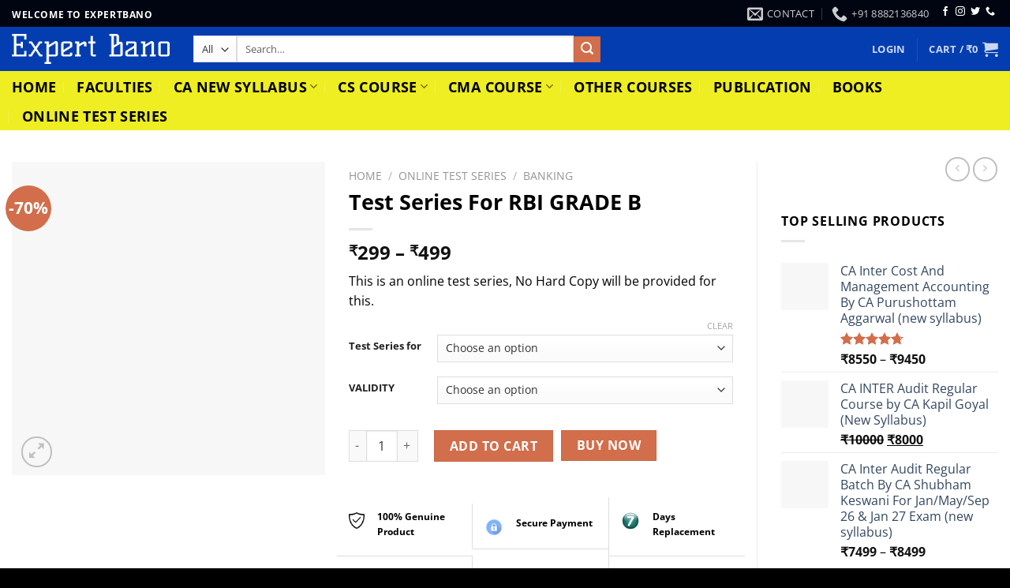

--- FILE ---
content_type: text/html; charset=UTF-8
request_url: https://www.expertbano.com/product/test-series-for-rbi-grade-b/
body_size: 70472
content:
<!DOCTYPE html><html lang="en-US" prefix="og: https://ogp.me/ns#" class="loading-site no-js"><head><script data-no-optimize="1">var litespeed_docref=sessionStorage.getItem("litespeed_docref");litespeed_docref&&(Object.defineProperty(document,"referrer",{get:function(){return litespeed_docref}}),sessionStorage.removeItem("litespeed_docref"));</script> <meta charset="UTF-8" /><link rel="profile" href="http://gmpg.org/xfn/11" /><link rel="pingback" href="https://www.expertbano.com/xmlrpc.php" /> <script type="litespeed/javascript">(function(html){html.className=html.className.replace(/\bno-js\b/,'js')})(document.documentElement)</script> <style>img:is([sizes="auto" i], [sizes^="auto," i]) { contain-intrinsic-size: 3000px 1500px }</style><meta name="viewport" content="width=device-width, initial-scale=1" /><title>TEST SERIES For RBI GRADE B</title><meta name="description" content="Master plan for.... Strategic Preparation of....complete TEST SERIES For RBI GRADE B"/><meta name="robots" content="follow, index, max-snippet:-1, max-video-preview:-1, max-image-preview:large"/><link rel="canonical" href="https://www.expertbano.com/product/test-series-for-rbi-grade-b/" /><meta property="og:locale" content="en_US" /><meta property="og:type" content="product" /><meta property="og:title" content="TEST SERIES For RBI GRADE B" /><meta property="og:description" content="Master plan for.... Strategic Preparation of....complete TEST SERIES For RBI GRADE B" /><meta property="og:url" content="https://www.expertbano.com/product/test-series-for-rbi-grade-b/" /><meta property="og:site_name" content="Expert Bano" /><meta property="og:updated_time" content="2025-12-11T12:52:55+05:30" /><meta property="og:image" content="https://www.expertbano.com/wp-content/uploads/2022/05/Study-at-home.webp" /><meta property="og:image:secure_url" content="https://www.expertbano.com/wp-content/uploads/2022/05/Study-at-home.webp" /><meta property="og:image:width" content="601" /><meta property="og:image:height" content="601" /><meta property="og:image:alt" content="Study at home" /><meta property="og:image:type" content="image/webp" /><meta property="product:availability" content="instock" /><meta property="product:retailer_item_id" content="TS-RBIGBE-SAH" /><meta name="twitter:card" content="summary_large_image" /><meta name="twitter:title" content="TEST SERIES For RBI GRADE B" /><meta name="twitter:description" content="Master plan for.... Strategic Preparation of....complete TEST SERIES For RBI GRADE B" /><meta name="twitter:image" content="https://www.expertbano.com/wp-content/uploads/2022/05/Study-at-home.webp" /><meta name="twitter:label1" content="Price" /><meta name="twitter:data1" content="&#8377;299 - &#8377;499" /><meta name="twitter:label2" content="Availability" /><meta name="twitter:data2" content="In stock" /> <script type="application/ld+json" class="rank-math-schema-pro">{"@context":"https://schema.org","@graph":[{"@type":"Place","@id":"https://www.expertbano.com/#place","address":{"@type":"PostalAddress","streetAddress":"58 Ground Floor, Laxmi Chamber,","addressLocality":"Laxmi Nagar, Delhi","postalCode":"110092","addressCountry":"India"}},{"@type":"Organization","@id":"https://www.expertbano.com/#organization","name":"Expert Bano","url":"https://expertbano.com","email":"info@expertbano.com","address":{"@type":"PostalAddress","streetAddress":"58 Ground Floor, Laxmi Chamber,","addressLocality":"Laxmi Nagar, Delhi","postalCode":"110092","addressCountry":"India"},"location":{"@id":"https://www.expertbano.com/#place"}},{"@type":"WebSite","@id":"https://www.expertbano.com/#website","url":"https://www.expertbano.com","name":"Expert Bano","publisher":{"@id":"https://www.expertbano.com/#organization"},"inLanguage":"en-US"},{"@type":"ImageObject","@id":"https://www.expertbano.com/wp-content/uploads/2022/05/Study-at-home.webp","url":"https://www.expertbano.com/wp-content/uploads/2022/05/Study-at-home.webp","width":"601","height":"601","caption":"Study at home","inLanguage":"en-US"},{"@type":"BreadcrumbList","@id":"https://www.expertbano.com/product/test-series-for-rbi-grade-b/#breadcrumb","itemListElement":[{"@type":"ListItem","position":"1","item":{"@id":"https://expertbano.com","name":"Home"}},{"@type":"ListItem","position":"2","item":{"@id":"https://www.expertbano.com/product-category/publication/study-at-home/","name":"Study At Home"}},{"@type":"ListItem","position":"3","item":{"@id":"https://www.expertbano.com/product/test-series-for-rbi-grade-b/","name":"Test Series For RBI GRADE B"}}]},{"@type":"WebPage","@id":"https://www.expertbano.com/product/test-series-for-rbi-grade-b/#webpage","url":"https://www.expertbano.com/product/test-series-for-rbi-grade-b/","name":"TEST SERIES For RBI GRADE B","datePublished":"2022-05-06T14:17:27+05:30","dateModified":"2025-12-11T12:52:55+05:30","isPartOf":{"@id":"https://www.expertbano.com/#website"},"primaryImageOfPage":{"@id":"https://www.expertbano.com/wp-content/uploads/2022/05/Study-at-home.webp"},"inLanguage":"en-US","breadcrumb":{"@id":"https://www.expertbano.com/product/test-series-for-rbi-grade-b/#breadcrumb"}},{"@type":"ProductGroup","name":"TEST SERIES For RBI GRADE B","description":"Master plan for.... Strategic Preparation of....complete TEST SERIES For RBI GRADE B","sku":"TS-RBIGBE-SAH","category":"PUBLICATION &gt; Study At Home","mainEntityOfPage":{"@id":"https://www.expertbano.com/product/test-series-for-rbi-grade-b/#webpage"},"image":{"@id":"https://www.expertbano.com/wp-content/uploads/2022/05/Study-at-home.webp"},"additionalProperty":[{"@type":"PropertyValue","name":"pa_publisher","value":"StudyAtHome"},{"@type":"PropertyValue","name":"key-feature","value":"Trusted by 2 Crore+ Students\n14X Increases Chances of Selection\nConserve Study Time by 40%\nMost Important Exam Questions\nDetailed Answers &amp; Solutions\nSectional &amp; Topic-wise Questions\nSmart Performance Report\nAll-India &amp; State Ranking\nGraphical Performance Representation"},{"@type":"PropertyValue","name":"mock-test-nos-rbi-grade-b","value":"169+ Mock Tests\n\n31 Mock Tests (Phase - I)\n40 Mock Tests (Phase - II)\n52 Sectional Tests\nSectional Tests Phase - I Sectional Tests Phase - II\n46 Current Affairs"},{"@type":"PropertyValue","name":"mock-test-nos-banking","value":"7151+ Mock Tests\n\nBank PO/Clerical\nBank Specialist Office"},{"@type":"PropertyValue","name":"mock-test-nos-mega-package","value":"41241+ Mock Tests\n\nSchool Level - State Boards\nSchool Level - All India\nSkill, Aptitude and Language Test\nBanking\nPSUs &amp; Research\nOthers\nLaw, Arts, Commerce\nInsurance\nComputer &amp; Information Technology\nRailway\nSSC\nTeaching\nForeign Education\nDefence &amp; Police\nGovernment Exams"}],"url":"https://www.expertbano.com/product/test-series-for-rbi-grade-b/","productGroupID":"TS-RBIGBE-SAH","hasVariant":[{"@type":"Product","sku":"TS-RBIGBE-SAH4","name":"Test Series For RBI GRADE B","description":"This is an online test series, No Hard Copy will be provided for this.","image":"https://www.expertbano.com/wp-content/uploads/2022/05/Study-at-home-150x150.webp","offers":{"@type":"Offer","description":"This is an online test series, No Hard Copy will be provided for this.","price":"299","priceCurrency":"INR","availability":"https://schema.org/InStock","itemCondition":"NewCondition","priceValidUntil":"2027-12-31","url":"https://www.expertbano.com/product/test-series-for-rbi-grade-b/?attribute_test-series-for=RBI+GRADE+B&amp;attribute_pa_validity=365-days"}},{"@type":"Product","sku":"TS-RBIGBE-SAH5","name":"Test Series For RBI GRADE B","description":"This is an online test series, No Hard Copy will be provided for this.","image":"https://www.expertbano.com/wp-content/uploads/2022/05/Study-at-home-150x150.webp","offers":{"@type":"Offer","description":"This is an online test series, No Hard Copy will be provided for this.","price":"399","priceCurrency":"INR","availability":"https://schema.org/InStock","itemCondition":"NewCondition","priceValidUntil":"2027-12-31","url":"https://www.expertbano.com/product/test-series-for-rbi-grade-b/?attribute_test-series-for=Banking&amp;attribute_pa_validity=365-days"}},{"@type":"Product","sku":"TS-RBIGBE-SAH9","name":"Test Series For RBI GRADE B","description":"This is an online test series, No Hard Copy will be provided for this.","image":"https://www.expertbano.com/wp-content/uploads/2022/05/Study-at-home-150x150.webp","offers":{"@type":"Offer","description":"This is an online test series, No Hard Copy will be provided for this.","price":"499","priceCurrency":"INR","availability":"https://schema.org/InStock","itemCondition":"NewCondition","priceValidUntil":"2027-12-31","url":"https://www.expertbano.com/product/test-series-for-rbi-grade-b/?attribute_test-series-for=Mega+Package&amp;attribute_pa_validity=365-days"}}],"@id":"https://www.expertbano.com/product/test-series-for-rbi-grade-b/#richSnippet"}]}</script> <link rel='dns-prefetch' href='//www.googletagmanager.com' /><link rel='dns-prefetch' href='//sdk.cashfree.com' /><link rel='dns-prefetch' href='//code.jivosite.com' /><link rel='prefetch' href='https://www.expertbano.com/wp-content/themes/flatsome/assets/js/flatsome.js?ver=a0a7aee297766598a20e' /><link rel='prefetch' href='https://www.expertbano.com/wp-content/themes/flatsome/assets/js/chunk.slider.js?ver=3.18.5' /><link rel='prefetch' href='https://www.expertbano.com/wp-content/themes/flatsome/assets/js/chunk.popups.js?ver=3.18.5' /><link rel='prefetch' href='https://www.expertbano.com/wp-content/themes/flatsome/assets/js/chunk.tooltips.js?ver=3.18.5' /><link rel='prefetch' href='https://www.expertbano.com/wp-content/themes/flatsome/assets/js/woocommerce.js?ver=49415fe6a9266f32f1f2' /><link rel="alternate" type="application/rss+xml" title="Expert Bano &raquo; Feed" href="https://www.expertbano.com/feed/" /><link rel="alternate" type="application/rss+xml" title="Expert Bano &raquo; Comments Feed" href="https://www.expertbano.com/comments/feed/" /><link rel="alternate" type="application/rss+xml" title="Expert Bano &raquo; Test Series For RBI GRADE B Comments Feed" href="https://www.expertbano.com/product/test-series-for-rbi-grade-b/feed/" /><style id="litespeed-ccss">:root{--wp-admin-theme-color:#007cba;--wp-admin-theme-color--rgb:0,124,186;--wp-admin-theme-color-darker-10:#006ba1;--wp-admin-theme-color-darker-10--rgb:0,107,161;--wp-admin-theme-color-darker-20:#005a87;--wp-admin-theme-color-darker-20--rgb:0,90,135;--wp-admin-border-width-focus:2px;--wp-block-synced-color:#7a00df;--wp-block-synced-color--rgb:122,0,223;--wp-bound-block-color:var(--wp-block-synced-color)}:root{--wp--preset--font-size--normal:16px;--wp--preset--font-size--huge:42px}.screen-reader-text{border:0;clip:rect(1px,1px,1px,1px);clip-path:inset(50%);height:1px;margin:-1px;overflow:hidden;padding:0;position:absolute;width:1px;word-wrap:normal!important}.wpcf7 .screen-reader-response{position:absolute;overflow:hidden;clip:rect(1px,1px,1px,1px);clip-path:inset(50%);height:1px;width:1px;margin:-1px;padding:0;border:0;word-wrap:normal!important}.wpcf7 form .wpcf7-response-output{margin:2em .5em 1em;padding:.2em 1em;border:2px solid #00a0d2}.wpcf7 form.init .wpcf7-response-output{display:none}.wpcf7-form-control-wrap{position:relative}@keyframes spin{from{transform:rotate(0deg)}to{transform:rotate(360deg)}}.wpcf7 input[type=tel]{direction:ltr}@keyframes spin{100%{transform:rotate(360deg)}}button.pswp__button{box-shadow:none!important;background-image:url(/wp-content/plugins/woocommerce/assets/css/photoswipe/default-skin/default-skin.png)!important}button.pswp__button,button.pswp__button--arrow--left:before,button.pswp__button--arrow--right:before{background-color:transparent!important}button.pswp__button--arrow--left,button.pswp__button--arrow--right{background-image:none!important}.pswp{display:none;position:absolute;width:100%;height:100%;left:0;top:0;overflow:hidden;-ms-touch-action:none;touch-action:none;z-index:1500;-webkit-text-size-adjust:100%;-webkit-backface-visibility:hidden;outline:0}.pswp *{-webkit-box-sizing:border-box;box-sizing:border-box}.pswp__bg{position:absolute;left:0;top:0;width:100%;height:100%;background:#000;opacity:0;-webkit-transform:translateZ(0);transform:translateZ(0);-webkit-backface-visibility:hidden;will-change:opacity}.pswp__scroll-wrap{position:absolute;left:0;top:0;width:100%;height:100%;overflow:hidden}.pswp__container{-ms-touch-action:none;touch-action:none;position:absolute;left:0;right:0;top:0;bottom:0}.pswp__container{-webkit-touch-callout:none}.pswp__bg{will-change:opacity}.pswp__container{-webkit-backface-visibility:hidden}.pswp__item{position:absolute;left:0;right:0;top:0;bottom:0;overflow:hidden}.pswp__button{width:44px;height:44px;position:relative;background:0 0;overflow:visible;-webkit-appearance:none;display:block;border:0;padding:0;margin:0;float:right;opacity:.75;-webkit-box-shadow:none;box-shadow:none}.pswp__button::-moz-focus-inner{padding:0;border:0}.pswp__button,.pswp__button--arrow--left:before,.pswp__button--arrow--right:before{background:url(/wp-content/plugins/woocommerce/assets/css/photoswipe/default-skin/default-skin.png) 0 0 no-repeat;background-size:264px 88px;width:44px;height:44px}.pswp__button--close{background-position:0 -44px}.pswp__button--zoom{display:none;background-position:-88px 0}.pswp__button--arrow--left,.pswp__button--arrow--right{background:0 0;top:50%;margin-top:-50px;width:70px;height:100px;position:absolute}.pswp__button--arrow--left{left:0}.pswp__button--arrow--right{right:0}.pswp__button--arrow--left:before,.pswp__button--arrow--right:before{content:'';top:35px;background-color:rgba(0,0,0,.3);height:30px;width:32px;position:absolute}.pswp__button--arrow--left:before{left:6px;background-position:-138px -44px}.pswp__button--arrow--right:before{right:6px;background-position:-94px -44px}.pswp__share-modal{display:block;background:rgba(0,0,0,.5);width:100%;height:100%;top:0;left:0;padding:10px;position:absolute;z-index:1600;opacity:0;-webkit-backface-visibility:hidden;will-change:opacity}.pswp__share-modal--hidden{display:none}.pswp__share-tooltip{z-index:1620;position:absolute;background:#fff;top:56px;border-radius:2px;display:block;width:auto;right:44px;-webkit-box-shadow:0 2px 5px rgba(0,0,0,.25);box-shadow:0 2px 5px rgba(0,0,0,.25);-webkit-transform:translateY(6px);-ms-transform:translateY(6px);transform:translateY(6px);-webkit-backface-visibility:hidden;will-change:transform}.pswp__counter{position:absolute;left:0;top:0;height:44px;font-size:13px;line-height:44px;color:#fff;opacity:.75;padding:0 10px}.pswp__caption{position:absolute;left:0;bottom:0;width:100%;min-height:44px}.pswp__caption__center{text-align:left;max-width:420px;margin:0 auto;font-size:13px;padding:10px;line-height:20px;color:#ccc}.pswp__preloader{width:44px;height:44px;position:absolute;top:0;left:50%;margin-left:-22px;opacity:0;will-change:opacity;direction:ltr}@media screen and (max-width:1024px){.pswp__preloader{position:relative;left:auto;top:auto;margin:0;float:right}}.pswp__ui{-webkit-font-smoothing:auto;visibility:visible;opacity:1;z-index:1550}.pswp__top-bar{position:absolute;left:0;top:0;height:44px;width:100%}.pswp__caption,.pswp__top-bar{-webkit-backface-visibility:hidden;will-change:opacity}.pswp__caption,.pswp__top-bar{background-color:rgba(0,0,0,.5)}.pswp__ui--hidden .pswp__button--arrow--left,.pswp__ui--hidden .pswp__button--arrow--right,.pswp__ui--hidden .pswp__caption,.pswp__ui--hidden .pswp__top-bar{opacity:.001}.woocommerce form .form-row .required{visibility:visible}.wacv-modal-get-email{position:fixed;z-index:9999;left:0;top:0;width:100%;height:100%;overflow:auto;background-color:#000;background-color:rgba(0,0,0,.4);color:#1b1b1b}.wacv-modal-wrapper{position:absolute;margin:auto;top:50%;left:50%;transform:translate(-50%,-50%);max-width:500px}.wacv-modal-content{position:relative;padding:25px;border-radius:3px;box-shadow:inset 0 4px 7px 1px #fff,inset 0 -5px 20px rgba(173,186,204,.25),0 2px 6px rgba(43,43,43,.24),0 10px 20px rgba(0,21,64,.15)}.wacv-close-popup:not(.wacv-close-text){color:#000;position:absolute;right:5px;top:5px;font-size:35px;font-weight:400;width:25px;height:25px;line-height:.7;text-align:center;vertical-align:middle}.wacv-close-text{text-align:center;margin-top:15px;line-height:0}.wacv-get-email-title{margin-bottom:10px;text-align:center;font-weight:600;font-size:2rem;line-height:1}.wacv-get-email-sub-title{margin:15px 0;line-height:1;text-align:center}.wacv-modal-get-email.template-1 .wacv-get-email-btn{display:inline-block;margin-top:10px;padding:10px;vertical-align:middle;overflow:hidden;text-decoration:none;text-align:center;white-space:nowrap;border-radius:3px;font-weight:500;font-size:16px;flex:1;text-transform:capitalize;line-height:1.2;width:100%}.wacv-btn-first{margin:0}@media screen and (max-width:600px){.wacv-get-email-title{font-size:1.5rem}.wacv-modal-wrapper{width:100%}.wacv-get-email-btn-group{flex-direction:column}}.wacv-get-email-title{color:#000}.wacv-get-email-sub-title{color:#000}.wacv-close-text{color:#000}.wacv-modal-content{background-color:#fff}.wacv-get-email-btn{color:#fff;background-color:#212121}::placeholder{color:#212121!important;opacity:.7}:-ms-input-placeholder{color:#212121!important;opacity:.7}::-ms-input-placeholder{color:#212121!important;opacity:.7}.pum-container,.pum-content,.pum-content+.pum-close,.pum-overlay,.pum-title{background:0 0;border:none;bottom:auto;clear:none;float:none;font-family:inherit;font-size:medium;font-style:normal;font-weight:400;height:auto;left:auto;letter-spacing:normal;line-height:normal;max-height:none;max-width:none;min-height:0;min-width:0;overflow:visible;position:static;right:auto;text-align:left;text-decoration:none;text-indent:0;text-transform:none;top:auto;visibility:visible;white-space:normal;width:auto;z-index:auto}.pum-content,.pum-title{position:relative;z-index:1}.pum-overlay{position:fixed}.pum-overlay{height:100%;width:100%;top:0;left:0;right:0;bottom:0;z-index:1999999999;overflow:initial;display:none}.pum-overlay,.pum-overlay *,.pum-overlay :after,.pum-overlay :before,.pum-overlay:after,.pum-overlay:before{box-sizing:border-box}.pum-container{top:100px;position:absolute;margin-bottom:3em;z-index:1999999999}.pum-container.pum-responsive{left:50%;margin-left:-47.5%;width:95%;height:auto;overflow:visible}@media only screen and (min-width:1024px){.pum-container.pum-responsive.pum-responsive-tiny{margin-left:-15%;width:30%}}.pum-container .pum-title{margin-bottom:.5em}.pum-container .pum-content>:last-child{margin-bottom:0}.pum-container .pum-content>:first-child{margin-top:0}.pum-container .pum-content+.pum-close{text-decoration:none;text-align:center;line-height:1;position:absolute;min-width:1em;z-index:2;background-color:transparent}.pum-theme-72768,.pum-theme-lightbox{background-color:rgba(0,0,0,.6)}.pum-theme-72768 .pum-container,.pum-theme-lightbox .pum-container{padding:18px;border-radius:3px;border:8px solid #000;box-shadow:0px 0px 30px 0px rgba(2,2,2,1);background-color:rgba(255,255,255,1)}.pum-theme-72768 .pum-title,.pum-theme-lightbox .pum-title{color:#000;text-align:left;text-shadow:0px 0px 0px rgba(2,2,2,.23);font-family:inherit;font-weight:100;font-size:32px;line-height:36px}.pum-theme-72768 .pum-content,.pum-theme-lightbox .pum-content{color:#000;font-family:inherit;font-weight:100}.pum-theme-72768 .pum-content+.pum-close,.pum-theme-lightbox .pum-content+.pum-close{position:absolute;height:26px;width:26px;left:auto;right:-13px;bottom:auto;top:-13px;padding:0;color:#fff;font-family:Arial;font-weight:100;font-size:24px;line-height:24px;border:2px solid #fff;border-radius:26px;box-shadow:0px 0px 15px 1px rgba(2,2,2,.75);text-shadow:0px 0px 0px rgba(0,0,0,.23);background-color:rgba(0,0,0,1)}#pum-72776{z-index:1999999999}html{-ms-text-size-adjust:100%;-webkit-text-size-adjust:100%;font-family:sans-serif}body{margin:0}aside,header,main,nav{display:block}a{background-color:transparent}strong{font-weight:inherit;font-weight:bolder}img{border-style:none}svg:not(:root){overflow:hidden}button,input,select,textarea{font:inherit}button,input,select{overflow:visible}button,select{text-transform:none}[type=submit],button,html [type=button]{-webkit-appearance:button}button::-moz-focus-inner,input::-moz-focus-inner{border:0;padding:0}button:-moz-focusring,input:-moz-focusring{outline:1px dotted ButtonText}textarea{overflow:auto}[type=checkbox]{box-sizing:border-box;padding:0}[type=search]{-webkit-appearance:textfield}[type=search]::-webkit-search-cancel-button,[type=search]::-webkit-search-decoration{-webkit-appearance:none}*,:after,:before,html{box-sizing:border-box}html{background-attachment:fixed}body{-webkit-font-smoothing:antialiased;-moz-osx-font-smoothing:grayscale;color:#777}img{display:inline-block;height:auto;max-width:100%;vertical-align:middle}p:empty{display:none}a,button,input{touch-action:manipulation}.col{margin:0;padding:0 15px 30px;position:relative;width:100%}.col-fit{flex:1}.col-inner{background-position:50% 50%;background-repeat:no-repeat;background-size:cover;flex:1 0 auto;margin-left:auto;margin-right:auto;position:relative;width:100%}@media screen and (min-width:850px){.col:first-child .col-inner{margin-left:auto;margin-right:0}.col+.col .col-inner{margin-left:0;margin-right:auto}}@media screen and (max-width:849px){.col{padding-bottom:30px}}@media screen and (min-width:850px){.row-divided>.col+.col:not(.large-12){border-left:1px solid #ececec}.col-divided{border-right:1px solid #ececec;padding-right:30px}.col-divided+.col{padding-left:30px}}.align-middle{align-items:center!important;align-self:center!important;vertical-align:middle!important}.align-center{justify-content:center!important}.small-12{flex-basis:100%;max-width:100%}@media screen and (min-width:550px){.medium-4{flex-basis:33.3333333333%;max-width:33.3333333333%}}@media screen and (min-width:850px){.large-3{flex-basis:25%;max-width:25%}.large-4{flex-basis:33.3333333333%;max-width:33.3333333333%}.large-6{flex-basis:50%;max-width:50%}}.container,.row{margin-left:auto;margin-right:auto;width:100%}.container{padding-left:15px;padding-right:15px}.container,.row{max-width:1080px}.row.row-large{max-width:1110px}.flex-row{align-items:center;display:flex;flex-flow:row nowrap;justify-content:space-between;width:100%}.flex-row-col{display:flex;flex-direction:column;justify-content:flex-start}.header .flex-row{height:100%}.flex-col{max-height:100%}.flex-grow{-ms-flex-negative:1;-ms-flex-preferred-size:auto!important;flex:1}.flex-center{margin:0 auto}.flex-left{margin-right:auto}.flex-right{margin-left:auto}.flex-has-center>.flex-row>.flex-col:not(.flex-center){flex:1}@media (min-width:850px){.col2-set{display:flex}.col2-set>div+div{padding-left:30px}}@media (-ms-high-contrast:none){.nav>li>a>i{top:-1px}}.row{display:flex;flex-flow:row wrap;width:100%}.lightbox-content .row:not(.row-collapse),.row .row:not(.row-collapse){margin-left:-15px;margin-right:-15px;padding-left:0;padding-right:0;width:auto}@media screen and (min-width:850px){.row-large{padding-left:0;padding-right:0}.row-large>.col{margin-bottom:0;padding:0 30px 30px}}.row-solid{overflow:hidden}.row-solid .col{padding:0;position:relative}.row-solid .col-inner{padding:15px}.row-solid .col:before{border-left:1px dashed #ddd;content:" ";height:100%;left:-1px;position:absolute;top:0}.row-solid .col:after{border-bottom:1px dashed #ddd;bottom:-1px;content:" ";height:0;left:0;position:absolute;top:auto;width:100%}.row-solid .col:before{border-left-style:solid}.row-solid .col:after{border-bottom-style:solid}.nav-dropdown{background-color:#fff;color:#777;display:table;left:-99999px;margin:0;max-height:0;min-width:260px;opacity:0;padding:20px 0;position:absolute;text-align:left;visibility:hidden;z-index:9}.nav-dropdown:after{clear:both;content:"";display:block;height:0;visibility:hidden}.nav-dropdown li{display:block;margin:0;vertical-align:top}.nav-dropdown li ul{margin:0;padding:0}.nav-dropdown>li.html{min-width:260px}.nav-column li>a,.nav-dropdown>li>a{display:block;line-height:1.3;padding:10px 20px;width:auto}.nav-column>li:last-child:not(.nav-dropdown-col)>a{border-bottom:0!important}.dropdown-uppercase.nav-dropdown .nav-column>li>a,.nav-dropdown.dropdown-uppercase>li>a{font-size:.85em;text-transform:uppercase}.nav-dropdown>li.nav-dropdown-col{display:table-cell;min-width:160px;text-align:left;white-space:nowrap;width:160px}.nav-dropdown>li.nav-dropdown-col:not(:last-child){border-right:1px solid transparent}.nav-dropdown .menu-item-has-children>a,.nav-dropdown .nav-dropdown-col>a{color:#000;font-size:.8em;font-weight:bolder;text-transform:uppercase}.nav-dropdown.nav-dropdown-bold>li.nav-dropdown-col{border-color:#f1f1f1}.nav-dropdown-bold .nav-column li>a,.nav-dropdown.nav-dropdown-bold>li>a{border-radius:10px;margin:0 10px;padding-left:10px;padding-right:5px}.nav-dropdown.nav-dropdown-bold li.html{padding:0 20px 10px}.nav-dropdown-has-arrow li.has-dropdown:after,.nav-dropdown-has-arrow li.has-dropdown:before{border:solid transparent;bottom:-2px;content:"";height:0;left:50%;opacity:0;position:absolute;width:0;z-index:10}.nav-dropdown-has-arrow li.has-dropdown:after{border-color:hsla(0,0%,87%,0) hsla(0,0%,87%,0) #fff;border-width:8px;margin-left:-8px}.nav-dropdown-has-arrow li.has-dropdown:before{border-width:11px;margin-left:-11px;z-index:-999}.nav-dropdown-has-shadow .nav-dropdown{box-shadow:1px 1px 15px rgba(0,0,0,.15)}.nav-dropdown-has-arrow.nav-dropdown-has-border li.has-dropdown:before{border-bottom-color:#ddd}.nav-dropdown-has-border .nav-dropdown{border:2px solid #ddd}.nav p{margin:0;padding-bottom:0}.nav,.nav ul:not(.nav-dropdown){margin:0;padding:0}.nav{align-items:center;display:inline-block;display:flex;flex-flow:row wrap;width:100%}.nav,.nav>li{position:relative}.nav>li{list-style:none;margin:0 7px;padding:0}.nav>li,.nav>li>a{display:inline-block}.nav>li>a{align-items:center;display:inline-flex;flex-wrap:wrap;padding:10px 0}.nav-small .nav>li>a{font-weight:400;padding-bottom:5px;padding-top:5px;vertical-align:top}.nav-small.nav>li.html{font-size:.75em}.nav-center{justify-content:center}.nav-left{justify-content:flex-start}.nav-right{justify-content:flex-end}@media (max-width:849px){.medium-nav-center{justify-content:center}}.nav-column>li>a,.nav-dropdown>li>a,.nav>li>a{color:hsla(0,0%,40%,.85)}.nav-column>li>a,.nav-dropdown>li>a{display:block}.nav li:first-child{margin-left:0!important}.nav li:last-child{margin-right:0!important}.nav-uppercase>li>a{font-weight:bolder;letter-spacing:.02em;text-transform:uppercase}@media (min-width:850px){.nav-divided>li{margin:0 .7em}.nav-divided>li+li>a:after{border-left:1px solid rgba(0,0,0,.1);content:"";height:15px;left:-1em;margin-top:-7px;position:absolute;top:50%;width:1px}}li.html form,li.html input,li.html select{margin:0}.mobile-sidebar-levels-1 .nav-slide>li>.sub-menu,.mobile-sidebar-levels-1 .nav-slide>li>ul.children{-webkit-overflow-scrolling:touch;bottom:0;display:none;left:100%;opacity:1;overflow:visible;overflow-y:auto;padding-bottom:20px;padding-right:0;padding-top:20px;position:fixed;top:0;transform:none;width:100%}.mobile-sidebar-levels-1 .nav-slide>li>.sub-menu>li,.mobile-sidebar-levels-1 .nav-slide>li>ul.children>li{align-items:center;display:flex;flex-flow:row wrap}.nav-slide{-webkit-overflow-scrolling:auto;height:100%;overflow:visible;overflow-y:auto;padding-top:20px}.nav-slide>li{flex-shrink:0}.nav.nav-vertical{flex-flow:column}.nav.nav-vertical li{list-style:none;margin:0;width:100%}.nav-vertical li li{font-size:1em;padding-left:.5em}.nav-vertical>li{align-items:center;display:flex;flex-flow:row wrap}.nav-vertical>li ul{width:100%}.nav-vertical li li.menu-item-has-children{margin-bottom:1em}.nav-vertical li li.menu-item-has-children:not(:first-child){margin-top:1em}.nav-vertical>li>a,.nav-vertical>li>ul>li a{align-items:center;display:flex;flex-grow:1;width:auto}.nav-vertical li li.menu-item-has-children>a{color:#000;font-size:.8em;font-weight:bolder;text-transform:uppercase}.nav-vertical>li.html{padding-bottom:1em;padding-top:1em}.nav-vertical>li>ul li a{color:#666}.nav-vertical>li>ul{margin:0 0 2em;padding-left:1em}.nav .children{left:-99999px;opacity:0;position:fixed;transform:translateX(-10px)}@media (prefers-reduced-motion){.nav .children{opacity:1;transform:none}}.nav-sidebar.nav-vertical>li+li{border-top:1px solid #ececec}.nav-vertical>li+li{border-top:1px solid #ececec}.badge-container{margin:30px 0 0}.button,button,input[type=submit]{background-color:transparent;border:1px solid transparent;border-radius:0;box-sizing:border-box;color:currentColor;display:inline-block;font-size:.97em;font-weight:bolder;letter-spacing:.03em;line-height:2.4em;margin-right:1em;margin-top:0;max-width:100%;min-height:2.5em;padding:0 1.2em;position:relative;text-align:center;text-decoration:none;text-rendering:optimizeLegibility;text-shadow:none;text-transform:uppercase;vertical-align:middle}.button.is-outline{line-height:2.19em}.button,input[type=submit]{background-color:var(--fs-color-primary);border-color:rgba(0,0,0,.05);color:#fff}.button.is-outline{background-color:transparent;border:2px solid}.dark .button{color:#fff}.is-outline{color:silver}.primary,input[type=submit]{background-color:var(--fs-color-primary)}.secondary{background-color:var(--fs-color-secondary)}.text-center .button:first-of-type{margin-left:0!important}.text-center .button:last-of-type,.text-right .button:last-of-type{margin-right:0!important}.flex-col .button,.flex-col button,.flex-col input{margin-bottom:0}.is-divider{background-color:rgba(0,0,0,.1);display:block;height:3px;margin:1em 0;max-width:30px;width:100%}.widget .is-divider{margin-top:.66em}form{margin-bottom:0}input[type=email],input[type=password],input[type=search],input[type=tel],input[type=text],select,textarea{background-color:#fff;border:1px solid #ddd;border-radius:0;box-shadow:inset 0 1px 2px rgba(0,0,0,.1);box-sizing:border-box;color:#333;font-size:.97em;height:2.507em;max-width:100%;padding:0 .75em;vertical-align:middle;width:100%}@media (max-width:849px){input[type=email],input[type=password],input[type=search],input[type=tel],input[type=text],select,textarea{font-size:1rem}}input[type=email],input[type=search],input[type=tel],input[type=text],textarea{-webkit-appearance:none;-moz-appearance:none;appearance:none}textarea{min-height:120px;padding-top:.7em}label{display:block;font-size:.9em;font-weight:700;margin-bottom:.4em}input[type=checkbox]{display:inline;font-size:16px;margin-right:10px}select{-webkit-appearance:none;-moz-appearance:none;background-color:#fff;background-image:url("data:image/svg+xml;charset=utf8, %3Csvg xmlns='http://www.w3.org/2000/svg' width='24' height='24' viewBox='0 0 24 24' fill='none' stroke='%23333' stroke-width='2' stroke-linecap='round' stroke-linejoin='round' class='feather feather-chevron-down'%3E%3Cpolyline points='6 9 12 15 18 9'%3E%3C/polyline%3E%3C/svg%3E");background-position:right .45em top 50%;background-repeat:no-repeat;background-size:auto 16px;border-radius:0;box-shadow:inset 0 -1.4em 1em 0 rgba(0,0,0,.02);display:block;padding-right:1.4em}select.resize-select{width:55px}@media (-ms-high-contrast:none),screen and (-ms-high-contrast:active){select::-ms-expand{display:none}}.icon-box .icon-box-img{margin-bottom:1em;max-width:100%;position:relative}.icon-box-img img{padding-top:.2em;width:100%}.icon-box-left{display:flex;flex-flow:row wrap;width:100%}.icon-box-left .icon-box-img{flex:0 0 auto;margin-bottom:0;max-width:200px}.icon-box-left .icon-box-text{flex:1 1 0px}.icon-box-left .icon-box-img+.icon-box-text{padding-left:1em}i[class^=icon-]{speak:none!important;display:inline-block;font-display:block;font-family:fl-icons!important;font-style:normal!important;font-variant:normal!important;font-weight:400!important;line-height:1.2;margin:0;padding:0;position:relative;text-transform:none!important}.button i,button i{top:-1.5px;vertical-align:middle}a.icon:not(.button){font-family:sans-serif;font-size:1.2em;margin-left:.25em;margin-right:.25em}.header a.icon:not(.button){margin-left:.3em;margin-right:.3em}.header .nav-small a.icon:not(.button){font-size:1em}.button.icon{display:inline-block;margin-left:.12em;margin-right:.12em;min-width:2.5em;padding-left:.6em;padding-right:.6em}.button.icon i{font-size:1.2em}.button.icon.circle{padding-left:0;padding-right:0}.button.icon.circle>i{margin:0 8px}.button.icon.circle>i:only-child{margin:0}.nav>li>a>i{font-size:20px;vertical-align:middle}.nav>li>a>i+span{margin-left:5px}.nav>li>a>span+i{margin-left:5px}.nav>li>a>i.icon-menu{font-size:1.9em}.nav>li.has-icon>a>i{min-width:1em}.has-dropdown .icon-angle-down{font-size:16px;margin-left:.2em;opacity:.6}[data-icon-label]{position:relative}[data-icon-label="0"]:after{display:none}[data-icon-label]:after{background-color:var(--fs-color-secondary);border-radius:99px;box-shadow:1px 1px 3px 0 rgba(0,0,0,.3);color:#fff;content:attr(data-icon-label);font-family:Arial,Sans-serif!important;font-size:11px;font-style:normal;font-weight:bolder;height:17px;letter-spacing:-.5px;line-height:17px;min-width:17px;opacity:.9;padding-left:2px;padding-right:2px;position:absolute;right:-10px;text-align:center;top:-10px;z-index:1}img{opacity:1}.img,.img .img-inner{position:relative}.img .img-inner{overflow:hidden}.img,.img img{width:100%}.lazy-load{background-color:rgba(0,0,0,.03)}.image-tools{padding:10px;position:absolute}.image-tools a:last-child{margin-bottom:0}.image-tools a.button{display:block}.image-tools.bottom.left{padding-right:0;padding-top:0}.image-tools.top.right{padding-bottom:0;padding-left:0}@media only screen and (max-device-width:1024px){.image-tools{opacity:1!important;padding:5px}}.lightbox-content{background-color:#fff;box-shadow:3px 3px 20px 0 rgba(0,0,0,.15);margin:0 auto;max-width:875px;position:relative}.lightbox-content .lightbox-inner{padding:30px 20px}.pswp__bg{background-color:rgba(0,0,0,.6)}@media (min-width:549px){.pswp__top-bar{background-color:transparent!important}}.pswp__item{opacity:0}.pswp__caption__center{text-align:center}.mfp-hide{display:none!important}.loading-spin{position:relative}.loading-spin{animation:spin .6s linear infinite;border-bottom:3px solid rgba(0,0,0,.1)!important;border-left:3px solid var(--fs-color-primary);border-radius:50%;border-right:3px solid rgba(0,0,0,.1)!important;border-top:3px solid rgba(0,0,0,.1)!important;content:"";font-size:10px;height:30px;margin:0 auto;opacity:.8;text-indent:-9999em;width:30px}.loading-spin{border-radius:50%;height:30px;width:30px}@keyframes spin{0%{transform:rotate(0deg)}to{transform:rotate(1turn)}}label{color:#222}.slider{position:relative;scrollbar-width:none}.slider:not(.flickity-enabled){-ms-overflow-style:-ms-autohiding-scrollbar;overflow-x:scroll;overflow-y:hidden;white-space:nowrap;width:auto}.slider::-webkit-scrollbar{height:0!important;width:0!important}.slider:not(.flickity-enabled)>*{display:inline-block!important;vertical-align:top;white-space:normal!important}.slider>div:not(.col){width:100%}a{color:var(--fs-experimental-link-color);text-decoration:none}a.plain{color:currentColor}.dark .widget a,.dark a{color:currentColor}ul{list-style:disc}ul{margin-top:0;padding:0}ul ul{margin:1.5em 0 1.5em 3em}li{margin-bottom:.6em}.entry-summary ul li{margin-left:1.3em}.button,button,input,select,textarea{margin-bottom:1em}form,p,ul{margin-bottom:1.3em}form p{margin-bottom:.5em}body{line-height:1.6}h1,h3,h5{color:#555;margin-bottom:.5em;margin-top:0;text-rendering:optimizeSpeed;width:100%}h1{font-size:1.7em}h1{line-height:1.3}h3{font-size:1.25em}h5{font-size:1em}@media (max-width:549px){h1{font-size:1.4em}h3{font-size:1em}}p{margin-top:0}.uppercase,span.widget-title{letter-spacing:.05em;line-height:1.05;text-transform:uppercase}span.widget-title{font-size:1em;font-weight:600}.is-normal{font-weight:400}.uppercase{line-height:1.2;text-transform:uppercase}.is-larger{font-size:1.3em}.is-small{font-size:.8em}@media (max-width:549px){.is-larger{font-size:1.2em}}.nav>li>a{font-size:.8em}.nav>li.html{font-size:.85em}.nav-size-xlarge>li>a{font-size:1.1em}.nav-spacing-xlarge>li{margin:0 13px}.container:after,.row:after{clear:both;content:"";display:table}@media (max-width:549px){.hide-for-small{display:none!important}}@media (min-width:550px){.show-for-small{display:none!important}}@media (min-width:850px){.show-for-medium{display:none!important}}@media (max-width:849px){.hide-for-medium{display:none!important}}.full-width{display:block;max-width:100%!important;padding-left:0!important;padding-right:0!important;width:100%!important}.mb-0{margin-bottom:0!important}.ml-0{margin-left:0!important}.mb-half{margin-bottom:15px}.mb-half:last-child{margin-bottom:0}.pb{padding-bottom:30px}.pt{padding-top:30px}.pb-0{padding-bottom:0!important}.inner-padding{padding:30px}.last-reset :last-child{margin-bottom:0}.text-left{text-align:left}.text-center{text-align:center}.text-right{text-align:right}.text-center .is-divider,.text-center>div,.text-center>div>div{margin-left:auto;margin-right:auto}.relative{position:relative!important}.absolute{position:absolute!important}.fixed{position:fixed!important;z-index:12}.top{top:0}.right{right:0}.left{left:0}.bottom,.fill{bottom:0}.fill{height:100%;left:0;margin:0!important;padding:0!important;position:absolute;right:0;top:0}.circle{border-radius:999px!important;-o-object-fit:cover;object-fit:cover}.hidden{display:none!important;visibility:hidden!important}.z-1{z-index:21}.z-3{z-index:23}.z-top{z-index:9995}.flex{display:flex}.no-scrollbar{-ms-overflow-style:-ms-autohiding-scrollbar;scrollbar-width:none}.no-scrollbar::-webkit-scrollbar{height:0!important;width:0!important}.screen-reader-text{clip:rect(1px,1px,1px,1px);height:1px;overflow:hidden;position:absolute!important;width:1px}.box-shadow{box-shadow:0 3px 6px -4px rgba(0,0,0,.16),0 3px 6px rgba(0,0,0,.23)}.show-on-hover{filter:blur(0);opacity:0}.dark{color:#f1f1f1}.nav-dark .nav>li>a{color:hsla(0,0%,100%,.8)}.nav-dark .header-divider:after,.nav-dark .nav-divided>li+li>a:after,.nav-dark .nav>li.header-divider{border-color:hsla(0,0%,100%,.2)}.nav-dark .nav>li.html{color:#fff}.nav-dark span.amount{color:currentColor}:root{--flatsome-scroll-padding-top:calc(var(--flatsome--header--sticky-height,0px) + var(--wp-admin--admin-bar--height,0px))}html{overflow-x:hidden;scroll-padding-top:var(--flatsome-scroll-padding-top)}@supports (overflow:clip){body{overflow-x:clip}}#main,#wrapper{background-color:#fff;position:relative}.header,.header-wrapper{background-position:50% 0;background-size:cover;position:relative;width:100%;z-index:1001}.header-bg-color{background-color:hsla(0,0%,100%,.9)}.header-bottom,.header-top{align-items:center;display:flex;flex-wrap:no-wrap}.header-bg-color,.header-bg-image{background-position:50% 0}.header-top{background-color:var(--fs-color-primary);min-height:20px;position:relative;z-index:11}.header-main{position:relative;z-index:10}.header-bottom{min-height:35px;position:relative;z-index:9}.top-divider{border-top:1px solid;margin-bottom:-1px;opacity:.1}.nav-dark .top-divider{display:none}.nav>li.header-divider{border-left:1px solid rgba(0,0,0,.1);height:30px;margin:0 7.5px;position:relative;vertical-align:middle}.nav-dark .nav>li.header-divider{border-color:hsla(0,0%,100%,.1)}.header-full-width .container{max-width:100%!important}.widget{margin-bottom:1.5em}.widget ul{margin:0}.widget li{list-style:none}.widget>ul>li{list-style:none;margin:0;text-align:left}.widget>ul>li>a{display:inline-block;flex:1;padding:6px 0}.widget>ul>li:before{display:inline-block;font-family:fl-icons;margin-right:6px;opacity:.6}.widget>ul>li+li{border-top:1px solid #ececec}.wpcf7{color:#333;position:relative}.wpcf7 p{margin:0;padding:0}.wpcf7 br{display:none}.wpcf7 label{display:inline-block;width:100%}.wpcf7 .wpcf7-form-control-wrap{display:block}.wpcf7 .wpcf7-response-output{border-radius:10px;margin:5px 0 0}.breadcrumbs{color:#222;font-weight:700;letter-spacing:0;padding:0}.product-info .breadcrumbs{font-size:.85em;margin:0 0 .5em}.breadcrumbs .divider{font-weight:300;margin:0 .3em;opacity:.35;position:relative;top:0}.breadcrumbs a{color:hsla(0,0%,40%,.7);font-weight:400}.breadcrumbs a:first-of-type{margin-left:0}html{background-color:#5b5b5b}.back-to-top{bottom:20px;margin:0;opacity:0;right:20px;transform:translateY(30%)}.logo{line-height:1;margin:0}.logo a{color:var(--fs-color-primary);display:block;font-size:32px;font-weight:bolder;margin:0;text-decoration:none;text-transform:uppercase}.logo img{display:block;width:auto}.header-logo-dark,.nav-dark .header-logo{display:none!important}.nav-dark .header-logo-dark{display:block!important}.nav-dark .logo a{color:#fff}.logo-left .logo{margin-left:0;margin-right:30px}@media screen and (max-width:849px){.header-inner .nav{flex-wrap:nowrap}.medium-logo-center .flex-left{flex:1 1 0;order:1}.medium-logo-center .logo{margin:0 15px;order:2;text-align:center}.medium-logo-center .logo img{margin:0 auto}.medium-logo-center .flex-right{flex:1 1 0;order:3}}.next-prev-thumbs li{display:inline-block;margin:0 1px!important;position:relative}.next-prev-thumbs li .button{margin-bottom:0}.next-prev-thumbs .nav-dropdown{min-width:90px;padding:2px;width:90px}.sidebar-menu .search-form{display:block!important}.searchform-wrapper form{margin-bottom:0}.mobile-nav>.search-form,.sidebar-menu .search-form{padding:5px 0;width:100%}.searchform-wrapper:not(.form-flat) .submit-button{border-bottom-left-radius:0!important;border-top-left-radius:0!important}.searchform{position:relative}.searchform .button.icon{margin:0}.searchform .button.icon i{font-size:1.2em}.searchform-wrapper{width:100%}@media (max-width:849px){.searchform-wrapper{font-size:1rem}}.header .search-form .live-search-results{background-color:hsla(0,0%,100%,.95);box-shadow:0 0 10px 0 rgba(0,0,0,.1);color:#111;left:0;position:absolute;right:0;text-align:left;top:105%}.icon-shopping-cart:before{content:""}.icon-phone:before{content:""}.icon-menu:before{content:""}.icon-angle-left:before{content:""}.icon-angle-right:before{content:""}.icon-angle-up:before{content:""}.icon-angle-down:before{content:""}.icon-twitter:before{content:""}.icon-envelop:before{content:""}.icon-facebook:before{content:""}.icon-instagram:before{content:""}.icon-pinterest:before{content:""}.icon-search:before{content:""}.icon-expand:before{content:""}.icon-linkedin:before{content:""}.icon-whatsapp:before{content:""}.social-icons{color:#999;display:inline-block;font-size:.85em;vertical-align:middle}.html .social-icons{font-size:1em}.social-icons span{font-weight:700;padding-right:10px}.social-icons i{min-width:1em}.dark .social-icons,.nav-dark .social-icons{color:#fff}.dark .social-icons .button.is-outline{border-color:hsla(0,0%,100%,.5)}.star-rating{-webkit-font-smoothing:antialiased;-moz-osx-font-smoothing:grayscale;display:block;font-family:fl-icons!important;font-size:16px;font-weight:400!important;height:1em;letter-spacing:0;line-height:1em;margin:.5em 0;overflow:hidden;position:relative;text-align:left;width:5.06em}.star-rating:before,.woocommerce-page .star-rating:before{color:var(--fs-color-secondary);content:"";float:left;left:0;position:absolute;top:0}.star-rating span{float:left;font-family:fl-icons!important;font-weight:400!important;height:10px;left:0;overflow:hidden;padding-top:1.5em;position:absolute;top:0;width:10px}.star-rating span:before{color:var(--fs-color-secondary);content:"";left:0;position:absolute;top:0}.woocommerce-form-login .button{margin-bottom:0}.woocommerce-privacy-policy-text{font-size:85%}.form-row-wide{clear:both}.woocommerce-product-gallery .woocommerce-product-gallery__wrapper{margin:0}.woocommerce-form-register .woocommerce-privacy-policy-text{margin-bottom:1.5em}.woocommerce-form input[type=password]{padding:0 2em 0 .75em}#login-form-popup .woocommerce-form{margin-bottom:0}.price{line-height:1}.product-info .price{font-size:1.5em;font-weight:bolder;margin:.5em 0}.price-wrapper .price{display:block}span.amount{color:#111;font-weight:700;white-space:nowrap}.header-cart-title span.amount{color:currentColor}ul.product_list_widget li{line-height:1.33;list-style:none;margin-bottom:0;min-height:80px;overflow:hidden;padding:10px 0 5px 75px;position:relative;vertical-align:top}ul.product_list_widget li+li{border-top:1px solid #ececec}ul.product_list_widget li a:not(.remove){display:block;line-height:1.3;margin-bottom:5px;overflow:hidden;padding:0;text-overflow:ellipsis}ul.product_list_widget li img{height:60px;left:0;margin-bottom:5px;-o-object-fit:cover;object-fit:cover;-o-object-position:50% 50%;object-position:50% 50%;position:absolute;top:10px;width:60px}.product-main{padding:40px 0}.product-info{padding-top:10px}.product_meta{font-size:.8em;margin-bottom:1em}.product_meta>span{border-top:1px dotted #ddd;display:block;padding:5px 0}.product-info p.stock{font-size:.8em;font-weight:700;line-height:1.3;margin-bottom:1em}.product-gallery{padding-bottom:0!important}.product-gallery-slider img{width:100%}#product-sidebar .next-prev-thumbs{margin:-.5em 0 3em}.woocommerce-mini-cart__empty-message{text-align:center}.cart-popup-title>span{display:block;font-size:1.125em}.cart-popup-inner{display:flex;flex-direction:column;padding-bottom:0}.cart-popup-inner>:last-child{margin-bottom:30px}.cart-popup-inner .widget_shopping_cart{margin-bottom:0}.cart-popup-inner .widget_shopping_cart,.cart-popup-inner .widget_shopping_cart_content{display:flex;flex:1;flex-direction:column}@media (min-height:500px){.cart-popup-inner--sticky{min-height:calc(100vh - var(--wp-admin--admin-bar--height,0px))}}.ux-mini-cart-empty{gap:30px;padding:15px 0}.ux-mini-cart-empty .woocommerce-mini-cart__empty-message{margin-bottom:0}#callnowbutton{display:none}@media screen and (max-width:650px){#callnowbutton.cnb-displaymode-mobile-only{display:block;position:fixed;text-decoration:none}}#callnowbutton.cnb-single{width:55px;height:55px;border-radius:50%;box-shadow:0 3px 6px rgba(0,0,0,.3);background-position:center;background-size:35px 35px;background-repeat:no-repeat}.cnb-single.cnb-left{bottom:15px;left:20px}.cnb-single.cnb-left span{left:68px}.cnb-single:not(.cnb-text) span{display:none}.cnb-zindex-10{z-index:2147483647}:root{--primary-color:#d41616;--fs-color-primary:#d41616;--fs-color-secondary:#d26e4b;--fs-color-success:#7a9c59;--fs-color-alert:#000;--fs-experimental-link-color:#334862;--fs-experimental-link-color-hover:#111}.container,.row{max-width:1570px}.row.row-large{max-width:1600px}.header-main{height:56px}#logo img{max-height:56px}#logo{width:200px}.header-bottom{min-height:33px}.header-top{min-height:30px}.search-form{width:60%}.header-bg-color{background-color:#043db0}.header-bottom{background-color:#ee2}.header-main .nav>li>a{line-height:16px}.header-bottom-nav>li>a{line-height:16px}@media (max-width:549px){.header-main{height:46px}#logo img{max-height:46px}}.nav-dropdown{font-size:100%}.header-top{background-color:rgba(0,0,0,.9)!important}body{color:#000}h1,h3,h5,.heading-font{color:#000}body{font-family:"Open Sans",sans-serif}body{font-weight:400;font-style:normal}.nav>li>a{font-family:"Open Sans",sans-serif}.nav>li>a{font-weight:700;font-style:normal}h1,h3,h5,.heading-font{font-family:"Open Sans",sans-serif}h1,h3,h5,.heading-font{font-weight:700;font-style:normal}.header:not(.transparent) .header-bottom-nav.nav>li>a{color:#000}html{background-color:#000}#text-3397834917{font-size:.75rem;line-height:1.6;text-align:left}#text-2143187853{font-size:.75rem;text-align:left}#text-1945112066{font-size:.75rem;text-align:left}#text-3967144657{font-size:.75rem;line-height:1.6;text-align:left}#text-1322399770{font-size:.75rem;text-align:left}#text-1656013312{font-size:.75rem;text-align:left}#image_484074094{width:100%}.screen-reader-text{clip:rect(1px,1px,1px,1px);word-wrap:normal!important;border:0;clip-path:inset(50%);height:1px;margin:-1px;overflow:hidden;overflow-wrap:normal!important;padding:0;position:absolute!important;width:1px}:root{--wp--preset--aspect-ratio--square:1;--wp--preset--aspect-ratio--4-3:4/3;--wp--preset--aspect-ratio--3-4:3/4;--wp--preset--aspect-ratio--3-2:3/2;--wp--preset--aspect-ratio--2-3:2/3;--wp--preset--aspect-ratio--16-9:16/9;--wp--preset--aspect-ratio--9-16:9/16;--wp--preset--color--black:#000;--wp--preset--color--cyan-bluish-gray:#abb8c3;--wp--preset--color--white:#fff;--wp--preset--color--pale-pink:#f78da7;--wp--preset--color--vivid-red:#cf2e2e;--wp--preset--color--luminous-vivid-orange:#ff6900;--wp--preset--color--luminous-vivid-amber:#fcb900;--wp--preset--color--light-green-cyan:#7bdcb5;--wp--preset--color--vivid-green-cyan:#00d084;--wp--preset--color--pale-cyan-blue:#8ed1fc;--wp--preset--color--vivid-cyan-blue:#0693e3;--wp--preset--color--vivid-purple:#9b51e0;--wp--preset--color--primary:#d41616;--wp--preset--color--secondary:#d26e4b;--wp--preset--color--success:#7a9c59;--wp--preset--color--alert:#000;--wp--preset--gradient--vivid-cyan-blue-to-vivid-purple:linear-gradient(135deg,rgba(6,147,227,1) 0%,#9b51e0 100%);--wp--preset--gradient--light-green-cyan-to-vivid-green-cyan:linear-gradient(135deg,#7adcb4 0%,#00d082 100%);--wp--preset--gradient--luminous-vivid-amber-to-luminous-vivid-orange:linear-gradient(135deg,rgba(252,185,0,1) 0%,rgba(255,105,0,1) 100%);--wp--preset--gradient--luminous-vivid-orange-to-vivid-red:linear-gradient(135deg,rgba(255,105,0,1) 0%,#cf2e2e 100%);--wp--preset--gradient--very-light-gray-to-cyan-bluish-gray:linear-gradient(135deg,#eee 0%,#a9b8c3 100%);--wp--preset--gradient--cool-to-warm-spectrum:linear-gradient(135deg,#4aeadc 0%,#9778d1 20%,#cf2aba 40%,#ee2c82 60%,#fb6962 80%,#fef84c 100%);--wp--preset--gradient--blush-light-purple:linear-gradient(135deg,#ffceec 0%,#9896f0 100%);--wp--preset--gradient--blush-bordeaux:linear-gradient(135deg,#fecda5 0%,#fe2d2d 50%,#6b003e 100%);--wp--preset--gradient--luminous-dusk:linear-gradient(135deg,#ffcb70 0%,#c751c0 50%,#4158d0 100%);--wp--preset--gradient--pale-ocean:linear-gradient(135deg,#fff5cb 0%,#b6e3d4 50%,#33a7b5 100%);--wp--preset--gradient--electric-grass:linear-gradient(135deg,#caf880 0%,#71ce7e 100%);--wp--preset--gradient--midnight:linear-gradient(135deg,#020381 0%,#2874fc 100%);--wp--preset--font-size--small:13px;--wp--preset--font-size--medium:20px;--wp--preset--font-size--large:36px;--wp--preset--font-size--x-large:42px;--wp--preset--font-family--inter:"Inter",sans-serif;--wp--preset--font-family--cardo:Cardo;--wp--preset--spacing--20:.44rem;--wp--preset--spacing--30:.67rem;--wp--preset--spacing--40:1rem;--wp--preset--spacing--50:1.5rem;--wp--preset--spacing--60:2.25rem;--wp--preset--spacing--70:3.38rem;--wp--preset--spacing--80:5.06rem;--wp--preset--shadow--natural:6px 6px 9px rgba(0,0,0,.2);--wp--preset--shadow--deep:12px 12px 50px rgba(0,0,0,.4);--wp--preset--shadow--sharp:6px 6px 0px rgba(0,0,0,.2);--wp--preset--shadow--outlined:6px 6px 0px -3px rgba(255,255,255,1),6px 6px rgba(0,0,0,1);--wp--preset--shadow--crisp:6px 6px 0px rgba(0,0,0,1)}body{padding-top:0;padding-right:0;padding-bottom:0;padding-left:0}</style><link rel="preload" data-asynced="1" data-optimized="2" as="style" onload="this.onload=null;this.rel='stylesheet'" href="https://www.expertbano.com/wp-content/litespeed/ucss/4c4073f3daa96ae3d8c8454d94406604.css?ver=4063d" /><script data-optimized="1" type="litespeed/javascript" data-src="https://www.expertbano.com/wp-content/plugins/litespeed-cache/assets/js/css_async.min.js"></script> <style id='wp-block-library-inline-css' type='text/css'>:root{--wp-admin-theme-color:#007cba;--wp-admin-theme-color--rgb:0,124,186;--wp-admin-theme-color-darker-10:#006ba1;--wp-admin-theme-color-darker-10--rgb:0,107,161;--wp-admin-theme-color-darker-20:#005a87;--wp-admin-theme-color-darker-20--rgb:0,90,135;--wp-admin-border-width-focus:2px;--wp-block-synced-color:#7a00df;--wp-block-synced-color--rgb:122,0,223;--wp-bound-block-color:var(--wp-block-synced-color)}@media (min-resolution:192dpi){:root{--wp-admin-border-width-focus:1.5px}}.wp-element-button{cursor:pointer}:root{--wp--preset--font-size--normal:16px;--wp--preset--font-size--huge:42px}:root .has-very-light-gray-background-color{background-color:#eee}:root .has-very-dark-gray-background-color{background-color:#313131}:root .has-very-light-gray-color{color:#eee}:root .has-very-dark-gray-color{color:#313131}:root .has-vivid-green-cyan-to-vivid-cyan-blue-gradient-background{background:linear-gradient(135deg,#00d084,#0693e3)}:root .has-purple-crush-gradient-background{background:linear-gradient(135deg,#34e2e4,#4721fb 50%,#ab1dfe)}:root .has-hazy-dawn-gradient-background{background:linear-gradient(135deg,#faaca8,#dad0ec)}:root .has-subdued-olive-gradient-background{background:linear-gradient(135deg,#fafae1,#67a671)}:root .has-atomic-cream-gradient-background{background:linear-gradient(135deg,#fdd79a,#004a59)}:root .has-nightshade-gradient-background{background:linear-gradient(135deg,#330968,#31cdcf)}:root .has-midnight-gradient-background{background:linear-gradient(135deg,#020381,#2874fc)}.has-regular-font-size{font-size:1em}.has-larger-font-size{font-size:2.625em}.has-normal-font-size{font-size:var(--wp--preset--font-size--normal)}.has-huge-font-size{font-size:var(--wp--preset--font-size--huge)}.has-text-align-center{text-align:center}.has-text-align-left{text-align:left}.has-text-align-right{text-align:right}#end-resizable-editor-section{display:none}.aligncenter{clear:both}.items-justified-left{justify-content:flex-start}.items-justified-center{justify-content:center}.items-justified-right{justify-content:flex-end}.items-justified-space-between{justify-content:space-between}.screen-reader-text{border:0;clip-path:inset(50%);height:1px;margin:-1px;overflow:hidden;padding:0;position:absolute;width:1px;word-wrap:normal!important}.screen-reader-text:focus{background-color:#ddd;clip-path:none;color:#444;display:block;font-size:1em;height:auto;left:5px;line-height:normal;padding:15px 23px 14px;text-decoration:none;top:5px;width:auto;z-index:100000}html :where(.has-border-color){border-style:solid}html :where([style*=border-top-color]){border-top-style:solid}html :where([style*=border-right-color]){border-right-style:solid}html :where([style*=border-bottom-color]){border-bottom-style:solid}html :where([style*=border-left-color]){border-left-style:solid}html :where([style*=border-width]){border-style:solid}html :where([style*=border-top-width]){border-top-style:solid}html :where([style*=border-right-width]){border-right-style:solid}html :where([style*=border-bottom-width]){border-bottom-style:solid}html :where([style*=border-left-width]){border-left-style:solid}html :where(img[class*=wp-image-]){height:auto;max-width:100%}:where(figure){margin:0 0 1em}html :where(.is-position-sticky){--wp-admin--admin-bar--position-offset:var(--wp-admin--admin-bar--height,0px)}@media screen and (max-width:600px){html :where(.is-position-sticky){--wp-admin--admin-bar--position-offset:0px}}</style><style id='woocommerce-inline-inline-css' type='text/css'>.woocommerce form .form-row .required { visibility: visible; }</style><style id='woocommerce-abandoned-cart-recoveryget-email-inline-css' type='text/css'>.wacv-get-email-title{color:#000000}.wacv-get-email-sub-title{color:#000000}.wacv-close-text{color:#000000}.wacv-email-invalid-notice{color:#000000}.wacv-modal-content{background-color:#ffffff}.wacv-get-email-btn{color:#ffffff; background-color:#212121}.wacv-popup-input-email {background-color:#ffffff !important; border: 1px solid #212121 !important;color:#212121 !important;}.wacv-popup-input-phone-number{background-color:#ffffff !important;color:#212121 !important;}.wacv-country-calling-code{color:#212121 !important;}.wacv-get-customer-phone-number{background-color:#ffffff !important; border: 1px solid #212121 !important;color:#212121 !important;}::placeholder{color:#212121 !important; opacity:0.7;}:-ms-input-placeholder{color:#212121 !important; opacity:0.7;}::-ms-input-placeholder{color:#212121 !important; opacity:0.7;}</style><style id='popup-maker-site-inline-css' type='text/css'>/* Popup Google Fonts */
@import url('//fonts.googleapis.com/css?family=Montserrat:100');

/* Popup Theme 72767: Default Theme */
.pum-theme-72767, .pum-theme-default-theme { background-color: rgba( 255, 255, 255, 1.00 ) } 
.pum-theme-72767 .pum-container, .pum-theme-default-theme .pum-container { padding: 18px; border-radius: 0px; border: 1px none #000000; box-shadow: 1px 1px 3px 0px rgba( 2, 2, 2, 0.23 ); background-color: rgba( 249, 249, 249, 1.00 ) } 
.pum-theme-72767 .pum-title, .pum-theme-default-theme .pum-title { color: #000000; text-align: left; text-shadow: 0px 0px 0px rgba( 2, 2, 2, 0.23 ); font-family: inherit; font-weight: 400; font-size: 32px; font-style: normal; line-height: 36px } 
.pum-theme-72767 .pum-content, .pum-theme-default-theme .pum-content { color: #8c8c8c; font-family: inherit; font-weight: 400; font-style: inherit } 
.pum-theme-72767 .pum-content + .pum-close, .pum-theme-default-theme .pum-content + .pum-close { position: absolute; height: auto; width: auto; left: auto; right: 0px; bottom: auto; top: 0px; padding: 8px; color: #ffffff; font-family: inherit; font-weight: 400; font-size: 12px; font-style: inherit; line-height: 36px; border: 1px none #ffffff; border-radius: 0px; box-shadow: 1px 1px 3px 0px rgba( 2, 2, 2, 0.23 ); text-shadow: 0px 0px 0px rgba( 0, 0, 0, 0.23 ); background-color: rgba( 0, 183, 205, 1.00 ) } 

/* Popup Theme 72768: Light Box */
.pum-theme-72768, .pum-theme-lightbox { background-color: rgba( 0, 0, 0, 0.60 ) } 
.pum-theme-72768 .pum-container, .pum-theme-lightbox .pum-container { padding: 18px; border-radius: 3px; border: 8px solid #000000; box-shadow: 0px 0px 30px 0px rgba( 2, 2, 2, 1.00 ); background-color: rgba( 255, 255, 255, 1.00 ) } 
.pum-theme-72768 .pum-title, .pum-theme-lightbox .pum-title { color: #000000; text-align: left; text-shadow: 0px 0px 0px rgba( 2, 2, 2, 0.23 ); font-family: inherit; font-weight: 100; font-size: 32px; line-height: 36px } 
.pum-theme-72768 .pum-content, .pum-theme-lightbox .pum-content { color: #000000; font-family: inherit; font-weight: 100 } 
.pum-theme-72768 .pum-content + .pum-close, .pum-theme-lightbox .pum-content + .pum-close { position: absolute; height: 26px; width: 26px; left: auto; right: -13px; bottom: auto; top: -13px; padding: 0px; color: #ffffff; font-family: Arial; font-weight: 100; font-size: 24px; line-height: 24px; border: 2px solid #ffffff; border-radius: 26px; box-shadow: 0px 0px 15px 1px rgba( 2, 2, 2, 0.75 ); text-shadow: 0px 0px 0px rgba( 0, 0, 0, 0.23 ); background-color: rgba( 0, 0, 0, 1.00 ) } 

/* Popup Theme 72769: Enterprise Blue */
.pum-theme-72769, .pum-theme-enterprise-blue { background-color: rgba( 0, 0, 0, 0.70 ) } 
.pum-theme-72769 .pum-container, .pum-theme-enterprise-blue .pum-container { padding: 28px; border-radius: 5px; border: 1px none #000000; box-shadow: 0px 10px 25px 4px rgba( 2, 2, 2, 0.50 ); background-color: rgba( 255, 255, 255, 1.00 ) } 
.pum-theme-72769 .pum-title, .pum-theme-enterprise-blue .pum-title { color: #315b7c; text-align: left; text-shadow: 0px 0px 0px rgba( 2, 2, 2, 0.23 ); font-family: inherit; font-weight: 100; font-size: 34px; line-height: 36px } 
.pum-theme-72769 .pum-content, .pum-theme-enterprise-blue .pum-content { color: #2d2d2d; font-family: inherit; font-weight: 100 } 
.pum-theme-72769 .pum-content + .pum-close, .pum-theme-enterprise-blue .pum-content + .pum-close { position: absolute; height: 28px; width: 28px; left: auto; right: 8px; bottom: auto; top: 8px; padding: 4px; color: #ffffff; font-family: Times New Roman; font-weight: 100; font-size: 20px; line-height: 20px; border: 1px none #ffffff; border-radius: 42px; box-shadow: 0px 0px 0px 0px rgba( 2, 2, 2, 0.23 ); text-shadow: 0px 0px 0px rgba( 0, 0, 0, 0.23 ); background-color: rgba( 49, 91, 124, 1.00 ) } 

/* Popup Theme 72770: Hello Box */
.pum-theme-72770, .pum-theme-hello-box { background-color: rgba( 0, 0, 0, 0.75 ) } 
.pum-theme-72770 .pum-container, .pum-theme-hello-box .pum-container { padding: 30px; border-radius: 80px; border: 14px solid #81d742; box-shadow: 0px 0px 0px 0px rgba( 2, 2, 2, 0.00 ); background-color: rgba( 255, 255, 255, 1.00 ) } 
.pum-theme-72770 .pum-title, .pum-theme-hello-box .pum-title { color: #2d2d2d; text-align: left; text-shadow: 0px 0px 0px rgba( 2, 2, 2, 0.23 ); font-family: Montserrat; font-weight: 100; font-size: 32px; line-height: 36px } 
.pum-theme-72770 .pum-content, .pum-theme-hello-box .pum-content { color: #2d2d2d; font-family: inherit; font-weight: 100 } 
.pum-theme-72770 .pum-content + .pum-close, .pum-theme-hello-box .pum-content + .pum-close { position: absolute; height: auto; width: auto; left: auto; right: -30px; bottom: auto; top: -30px; padding: 0px; color: #2d2d2d; font-family: Times New Roman; font-weight: 100; font-size: 32px; line-height: 28px; border: 1px none #ffffff; border-radius: 28px; box-shadow: 0px 0px 0px 0px rgba( 2, 2, 2, 0.23 ); text-shadow: 0px 0px 0px rgba( 0, 0, 0, 0.23 ); background-color: rgba( 255, 255, 255, 1.00 ) } 

/* Popup Theme 72771: Cutting Edge */
.pum-theme-72771, .pum-theme-cutting-edge { background-color: rgba( 0, 0, 0, 0.50 ) } 
.pum-theme-72771 .pum-container, .pum-theme-cutting-edge .pum-container { padding: 18px; border-radius: 0px; border: 1px none #000000; box-shadow: 0px 10px 25px 0px rgba( 2, 2, 2, 0.50 ); background-color: rgba( 30, 115, 190, 1.00 ) } 
.pum-theme-72771 .pum-title, .pum-theme-cutting-edge .pum-title { color: #ffffff; text-align: left; text-shadow: 0px 0px 0px rgba( 2, 2, 2, 0.23 ); font-family: Sans-Serif; font-weight: 100; font-size: 26px; line-height: 28px } 
.pum-theme-72771 .pum-content, .pum-theme-cutting-edge .pum-content { color: #ffffff; font-family: inherit; font-weight: 100 } 
.pum-theme-72771 .pum-content + .pum-close, .pum-theme-cutting-edge .pum-content + .pum-close { position: absolute; height: 24px; width: 24px; left: auto; right: 0px; bottom: auto; top: 0px; padding: 0px; color: #1e73be; font-family: Times New Roman; font-weight: 100; font-size: 32px; line-height: 24px; border: 1px none #ffffff; border-radius: 0px; box-shadow: -1px 1px 1px 0px rgba( 2, 2, 2, 0.10 ); text-shadow: -1px 1px 1px rgba( 0, 0, 0, 0.10 ); background-color: rgba( 238, 238, 34, 1.00 ) } 

/* Popup Theme 72772: Framed Border */
.pum-theme-72772, .pum-theme-framed-border { background-color: rgba( 255, 255, 255, 0.50 ) } 
.pum-theme-72772 .pum-container, .pum-theme-framed-border .pum-container { padding: 18px; border-radius: 0px; border: 20px outset #dd3333; box-shadow: 1px 1px 3px 0px rgba( 2, 2, 2, 0.97 ) inset; background-color: rgba( 255, 251, 239, 1.00 ) } 
.pum-theme-72772 .pum-title, .pum-theme-framed-border .pum-title { color: #000000; text-align: left; text-shadow: 0px 0px 0px rgba( 2, 2, 2, 0.23 ); font-family: inherit; font-weight: 100; font-size: 32px; line-height: 36px } 
.pum-theme-72772 .pum-content, .pum-theme-framed-border .pum-content { color: #2d2d2d; font-family: inherit; font-weight: 100 } 
.pum-theme-72772 .pum-content + .pum-close, .pum-theme-framed-border .pum-content + .pum-close { position: absolute; height: 20px; width: 20px; left: auto; right: -20px; bottom: auto; top: -20px; padding: 0px; color: #ffffff; font-family: Tahoma; font-weight: 700; font-size: 16px; line-height: 18px; border: 1px none #ffffff; border-radius: 0px; box-shadow: 0px 0px 0px 0px rgba( 2, 2, 2, 0.23 ); text-shadow: 0px 0px 0px rgba( 0, 0, 0, 0.23 ); background-color: rgba( 0, 0, 0, 0.55 ) } 

/* Popup Theme 72773: Floating Bar - Soft Blue */
.pum-theme-72773, .pum-theme-floating-bar { background-color: rgba( 255, 255, 255, 0.00 ) } 
.pum-theme-72773 .pum-container, .pum-theme-floating-bar .pum-container { padding: 8px; border-radius: 0px; border: 1px none #000000; box-shadow: 1px 1px 3px 0px rgba( 2, 2, 2, 0.23 ); background-color: rgba( 238, 246, 252, 1.00 ) } 
.pum-theme-72773 .pum-title, .pum-theme-floating-bar .pum-title { color: #505050; text-align: left; text-shadow: 0px 0px 0px rgba( 2, 2, 2, 0.23 ); font-family: inherit; font-weight: 400; font-size: 32px; line-height: 36px } 
.pum-theme-72773 .pum-content, .pum-theme-floating-bar .pum-content { color: #505050; font-family: inherit; font-weight: 400 } 
.pum-theme-72773 .pum-content + .pum-close, .pum-theme-floating-bar .pum-content + .pum-close { position: absolute; height: 18px; width: 18px; left: auto; right: 5px; bottom: auto; top: 50%; padding: 0px; color: #505050; font-family: Sans-Serif; font-weight: 700; font-size: 15px; line-height: 18px; border: 1px solid #505050; border-radius: 15px; box-shadow: 0px 0px 0px 0px rgba( 2, 2, 2, 0.00 ); text-shadow: 0px 0px 0px rgba( 0, 0, 0, 0.00 ); background-color: rgba( 255, 255, 255, 0.00 ); transform: translate(0, -50%) } 

/* Popup Theme 72774: Content Only - For use with page builders or block editor */
.pum-theme-72774, .pum-theme-content-only { background-color: rgba( 0, 0, 0, 0.70 ) } 
.pum-theme-72774 .pum-container, .pum-theme-content-only .pum-container { padding: 0px; border-radius: 0px; border: 1px none #000000; box-shadow: 0px 0px 0px 0px rgba( 2, 2, 2, 0.00 ) } 
.pum-theme-72774 .pum-title, .pum-theme-content-only .pum-title { color: #000000; text-align: left; text-shadow: 0px 0px 0px rgba( 2, 2, 2, 0.23 ); font-family: inherit; font-weight: 400; font-size: 32px; line-height: 36px } 
.pum-theme-72774 .pum-content, .pum-theme-content-only .pum-content { color: #8c8c8c; font-family: inherit; font-weight: 400 } 
.pum-theme-72774 .pum-content + .pum-close, .pum-theme-content-only .pum-content + .pum-close { position: absolute; height: 18px; width: 18px; left: auto; right: 7px; bottom: auto; top: 7px; padding: 0px; color: #000000; font-family: inherit; font-weight: 700; font-size: 20px; line-height: 20px; border: 1px none #ffffff; border-radius: 15px; box-shadow: 0px 0px 0px 0px rgba( 2, 2, 2, 0.00 ); text-shadow: 0px 0px 0px rgba( 0, 0, 0, 0.00 ); background-color: rgba( 255, 255, 255, 0.00 ) } 

#pum-72776 {z-index: 1999999999}
#pum-72775 {z-index: 1999999999}</style><style id='flatsome-main-inline-css' type='text/css'>@font-face {
				font-family: "fl-icons";
				font-display: block;
				src: url(https://www.expertbano.com/wp-content/themes/flatsome/assets/css/icons/fl-icons.eot?v=3.18.5);
				src:
					url(https://www.expertbano.com/wp-content/themes/flatsome/assets/css/icons/fl-icons.eot#iefix?v=3.18.5) format("embedded-opentype"),
					url(https://www.expertbano.com/wp-content/themes/flatsome/assets/css/icons/fl-icons.woff2?v=3.18.5) format("woff2"),
					url(https://www.expertbano.com/wp-content/themes/flatsome/assets/css/icons/fl-icons.ttf?v=3.18.5) format("truetype"),
					url(https://www.expertbano.com/wp-content/themes/flatsome/assets/css/icons/fl-icons.woff?v=3.18.5) format("woff"),
					url(https://www.expertbano.com/wp-content/themes/flatsome/assets/css/icons/fl-icons.svg?v=3.18.5#fl-icons) format("svg");
			}</style> <script id="woocommerce-google-analytics-integration-gtag-js-after" type="litespeed/javascript">window.dataLayer=window.dataLayer||[];function gtag(){dataLayer.push(arguments)}
for(const mode of[{"analytics_storage":"denied","ad_storage":"denied","ad_user_data":"denied","ad_personalization":"denied","region":["AT","BE","BG","HR","CY","CZ","DK","EE","FI","FR","DE","GR","HU","IS","IE","IT","LV","LI","LT","LU","MT","NL","NO","PL","PT","RO","SK","SI","ES","SE","GB","CH"]}]||[]){gtag("consent","default",{"wait_for_update":500,...mode})}
gtag("js",new Date());gtag("set","developer_id.dOGY3NW",!0);gtag("config","G-LHLYBWG9SJ",{"track_404":!0,"allow_google_signals":!0,"logged_in":!1,"linker":{"domains":[],"allow_incoming":!1},"custom_map":{"dimension1":"logged_in"}})</script> <script type="litespeed/javascript" data-src="https://www.expertbano.com/wp-includes/js/jquery/jquery.min.js" id="jquery-core-js"></script> <script id="wc-add-to-cart-js-extra" type="litespeed/javascript">var wc_add_to_cart_params={"ajax_url":"\/wp-admin\/admin-ajax.php","wc_ajax_url":"\/?wc-ajax=%%endpoint%%","i18n_view_cart":"View cart","cart_url":"https:\/\/www.expertbano.com\/cart\/","is_cart":"","cart_redirect_after_add":"no"}</script> <script id="wc-single-product-js-extra" type="litespeed/javascript">var wc_single_product_params={"i18n_required_rating_text":"Please select a rating","i18n_rating_options":["1 of 5 stars","2 of 5 stars","3 of 5 stars","4 of 5 stars","5 of 5 stars"],"i18n_product_gallery_trigger_text":"View full-screen image gallery","review_rating_required":"yes","flexslider":{"rtl":!1,"animation":"slide","smoothHeight":!0,"directionNav":!1,"controlNav":"thumbnails","slideshow":!1,"animationSpeed":500,"animationLoop":!1,"allowOneSlide":!1},"zoom_enabled":"","zoom_options":[],"photoswipe_enabled":"1","photoswipe_options":{"shareEl":!1,"closeOnScroll":!1,"history":!1,"hideAnimationDuration":0,"showAnimationDuration":0},"flexslider_enabled":""}</script> <link rel="https://api.w.org/" href="https://www.expertbano.com/wp-json/" /><link rel="alternate" title="JSON" type="application/json" href="https://www.expertbano.com/wp-json/wp/v2/product/52948" /><link rel="EditURI" type="application/rsd+xml" title="RSD" href="https://www.expertbano.com/xmlrpc.php?rsd" /><meta name="generator" content="WordPress 6.8.1" /><link rel='shortlink' href='https://www.expertbano.com/?p=52948' /><link rel="alternate" title="oEmbed (JSON)" type="application/json+oembed" href="https://www.expertbano.com/wp-json/oembed/1.0/embed?url=https%3A%2F%2Fwww.expertbano.com%2Fproduct%2Ftest-series-for-rbi-grade-b%2F" /><link rel="alternate" title="oEmbed (XML)" type="text/xml+oembed" href="https://www.expertbano.com/wp-json/oembed/1.0/embed?url=https%3A%2F%2Fwww.expertbano.com%2Fproduct%2Ftest-series-for-rbi-grade-b%2F&#038;format=xml" /><style type="text/css">ul.pewc-product-extra-groups {
      margin-left: 0px;
      margin-bottom: 0px;
      padding: 0px;
      background-color: 0;
    }
    .pewc-product-extra-groups li {
      margin-left: 0px;
      margin-bottom: 0px;
      padding-top: 0px;
      padding-bottom: 0px;
      padding-left: 0px;
      padding-right: 0px;
      background-color: 0;
      color: 0;
    }
                textarea.pewc-form-field {
      height: em;
    }
        .pewc-radio-image-wrapper label input:checked + img,
    .pewc-checkbox-image-wrapper label input:checked + img {
    	border-color: 0    }</style> <script type="litespeed/javascript">var pewc_look_up_tables=[];var pewc_look_up_fields=[]</script>  <script type="litespeed/javascript" data-src="https://www.googletagmanager.com/gtag/js?id=AW-364072188"></script> <script type="litespeed/javascript">window.dataLayer=window.dataLayer||[];function gtag(){dataLayer.push(arguments)};gtag('js',new Date());gtag('config','AW-364072188')</script> <style>.bg{opacity: 0; transition: opacity 1s; -webkit-transition: opacity 1s;} .bg-loaded{opacity: 1;}</style><noscript><style>.woocommerce-product-gallery{ opacity: 1 !important; }</style></noscript><link rel="icon" href="https://www.expertbano.com/wp-content/uploads/2024/12/cropped-03-32x32.jpg" sizes="32x32" /><link rel="icon" href="https://www.expertbano.com/wp-content/uploads/2024/12/cropped-03-192x192.jpg" sizes="192x192" /><link rel="apple-touch-icon" href="https://www.expertbano.com/wp-content/uploads/2024/12/cropped-03-180x180.jpg" /><meta name="msapplication-TileImage" content="https://www.expertbano.com/wp-content/uploads/2024/12/cropped-03-270x270.jpg" /><style id="custom-css" type="text/css">:root {--primary-color: #d41616;--fs-color-primary: #d41616;--fs-color-secondary: #d26e4b;--fs-color-success: #7a9c59;--fs-color-alert: #000000;--fs-experimental-link-color: #334862;--fs-experimental-link-color-hover: #111;}.tooltipster-base {--tooltip-color: #fff;--tooltip-bg-color: #000;}.off-canvas-right .mfp-content, .off-canvas-left .mfp-content {--drawer-width: 300px;}.off-canvas .mfp-content.off-canvas-cart {--drawer-width: 360px;}.container-width, .full-width .ubermenu-nav, .container, .row{max-width: 1570px}.row.row-collapse{max-width: 1540px}.row.row-small{max-width: 1562.5px}.row.row-large{max-width: 1600px}.header-main{height: 56px}#logo img{max-height: 56px}#logo{width:200px;}.header-bottom{min-height: 33px}.header-top{min-height: 30px}.transparent .header-main{height: 265px}.transparent #logo img{max-height: 265px}.has-transparent + .page-title:first-of-type,.has-transparent + #main > .page-title,.has-transparent + #main > div > .page-title,.has-transparent + #main .page-header-wrapper:first-of-type .page-title{padding-top: 345px;}.header.show-on-scroll,.stuck .header-main{height:70px!important}.stuck #logo img{max-height: 70px!important}.search-form{ width: 60%;}.header-bg-color {background-color: #043db0}.header-bottom {background-color: #eeee22}.header-main .nav > li > a{line-height: 16px }.header-bottom-nav > li > a{line-height: 16px }@media (max-width: 549px) {.header-main{height: 46px}#logo img{max-height: 46px}}.nav-dropdown{font-size:100%}.header-top{background-color:rgba(0,0,0,0.9)!important;}body{color: #000000}h1,h2,h3,h4,h5,h6,.heading-font{color: #000000;}body{font-family: "Open Sans", sans-serif;}body {font-weight: 400;font-style: normal;}.nav > li > a {font-family: "Open Sans", sans-serif;}.mobile-sidebar-levels-2 .nav > li > ul > li > a {font-family: "Open Sans", sans-serif;}.nav > li > a,.mobile-sidebar-levels-2 .nav > li > ul > li > a {font-weight: 700;font-style: normal;}h1,h2,h3,h4,h5,h6,.heading-font, .off-canvas-center .nav-sidebar.nav-vertical > li > a{font-family: "Open Sans", sans-serif;}h1,h2,h3,h4,h5,h6,.heading-font,.banner h1,.banner h2 {font-weight: 700;font-style: normal;}.alt-font{font-family: "Dancing Script", sans-serif;}.alt-font {font-weight: 400!important;font-style: normal!important;}.header:not(.transparent) .header-bottom-nav.nav > li > a{color: #000000;}.shop-page-title.featured-title .title-bg{ background-image: url(https://www.expertbano.com/wp-content/uploads/2022/05/Study-at-home.webp)!important;}@media screen and (min-width: 550px){.products .box-vertical .box-image{min-width: 300px!important;width: 300px!important;}}.footer-2{background-color: #202839}.absolute-footer, html{background-color: #000000}.nav-vertical-fly-out > li + li {border-top-width: 1px; border-top-style: solid;}.label-new.menu-item > a:after{content:"New";}.label-hot.menu-item > a:after{content:"Hot";}.label-sale.menu-item > a:after{content:"Sale";}.label-popular.menu-item > a:after{content:"Popular";}</style><style id="kirki-inline-styles">/* cyrillic-ext */
@font-face {
  font-family: 'Open Sans';
  font-style: normal;
  font-weight: 400;
  font-stretch: 100%;
  font-display: swap;
  src: url(https://www.expertbano.com/wp-content/fonts/open-sans/memvYaGs126MiZpBA-UvWbX2vVnXBbObj2OVTSKmu1aB.woff2) format('woff2');
  unicode-range: U+0460-052F, U+1C80-1C8A, U+20B4, U+2DE0-2DFF, U+A640-A69F, U+FE2E-FE2F;
}
/* cyrillic */
@font-face {
  font-family: 'Open Sans';
  font-style: normal;
  font-weight: 400;
  font-stretch: 100%;
  font-display: swap;
  src: url(https://www.expertbano.com/wp-content/fonts/open-sans/memvYaGs126MiZpBA-UvWbX2vVnXBbObj2OVTSumu1aB.woff2) format('woff2');
  unicode-range: U+0301, U+0400-045F, U+0490-0491, U+04B0-04B1, U+2116;
}
/* greek-ext */
@font-face {
  font-family: 'Open Sans';
  font-style: normal;
  font-weight: 400;
  font-stretch: 100%;
  font-display: swap;
  src: url(https://www.expertbano.com/wp-content/fonts/open-sans/memvYaGs126MiZpBA-UvWbX2vVnXBbObj2OVTSOmu1aB.woff2) format('woff2');
  unicode-range: U+1F00-1FFF;
}
/* greek */
@font-face {
  font-family: 'Open Sans';
  font-style: normal;
  font-weight: 400;
  font-stretch: 100%;
  font-display: swap;
  src: url(https://www.expertbano.com/wp-content/fonts/open-sans/memvYaGs126MiZpBA-UvWbX2vVnXBbObj2OVTSymu1aB.woff2) format('woff2');
  unicode-range: U+0370-0377, U+037A-037F, U+0384-038A, U+038C, U+038E-03A1, U+03A3-03FF;
}
/* hebrew */
@font-face {
  font-family: 'Open Sans';
  font-style: normal;
  font-weight: 400;
  font-stretch: 100%;
  font-display: swap;
  src: url(https://www.expertbano.com/wp-content/fonts/open-sans/memvYaGs126MiZpBA-UvWbX2vVnXBbObj2OVTS2mu1aB.woff2) format('woff2');
  unicode-range: U+0307-0308, U+0590-05FF, U+200C-2010, U+20AA, U+25CC, U+FB1D-FB4F;
}
/* math */
@font-face {
  font-family: 'Open Sans';
  font-style: normal;
  font-weight: 400;
  font-stretch: 100%;
  font-display: swap;
  src: url(https://www.expertbano.com/wp-content/fonts/open-sans/memvYaGs126MiZpBA-UvWbX2vVnXBbObj2OVTVOmu1aB.woff2) format('woff2');
  unicode-range: U+0302-0303, U+0305, U+0307-0308, U+0310, U+0312, U+0315, U+031A, U+0326-0327, U+032C, U+032F-0330, U+0332-0333, U+0338, U+033A, U+0346, U+034D, U+0391-03A1, U+03A3-03A9, U+03B1-03C9, U+03D1, U+03D5-03D6, U+03F0-03F1, U+03F4-03F5, U+2016-2017, U+2034-2038, U+203C, U+2040, U+2043, U+2047, U+2050, U+2057, U+205F, U+2070-2071, U+2074-208E, U+2090-209C, U+20D0-20DC, U+20E1, U+20E5-20EF, U+2100-2112, U+2114-2115, U+2117-2121, U+2123-214F, U+2190, U+2192, U+2194-21AE, U+21B0-21E5, U+21F1-21F2, U+21F4-2211, U+2213-2214, U+2216-22FF, U+2308-230B, U+2310, U+2319, U+231C-2321, U+2336-237A, U+237C, U+2395, U+239B-23B7, U+23D0, U+23DC-23E1, U+2474-2475, U+25AF, U+25B3, U+25B7, U+25BD, U+25C1, U+25CA, U+25CC, U+25FB, U+266D-266F, U+27C0-27FF, U+2900-2AFF, U+2B0E-2B11, U+2B30-2B4C, U+2BFE, U+3030, U+FF5B, U+FF5D, U+1D400-1D7FF, U+1EE00-1EEFF;
}
/* symbols */
@font-face {
  font-family: 'Open Sans';
  font-style: normal;
  font-weight: 400;
  font-stretch: 100%;
  font-display: swap;
  src: url(https://www.expertbano.com/wp-content/fonts/open-sans/memvYaGs126MiZpBA-UvWbX2vVnXBbObj2OVTUGmu1aB.woff2) format('woff2');
  unicode-range: U+0001-000C, U+000E-001F, U+007F-009F, U+20DD-20E0, U+20E2-20E4, U+2150-218F, U+2190, U+2192, U+2194-2199, U+21AF, U+21E6-21F0, U+21F3, U+2218-2219, U+2299, U+22C4-22C6, U+2300-243F, U+2440-244A, U+2460-24FF, U+25A0-27BF, U+2800-28FF, U+2921-2922, U+2981, U+29BF, U+29EB, U+2B00-2BFF, U+4DC0-4DFF, U+FFF9-FFFB, U+10140-1018E, U+10190-1019C, U+101A0, U+101D0-101FD, U+102E0-102FB, U+10E60-10E7E, U+1D2C0-1D2D3, U+1D2E0-1D37F, U+1F000-1F0FF, U+1F100-1F1AD, U+1F1E6-1F1FF, U+1F30D-1F30F, U+1F315, U+1F31C, U+1F31E, U+1F320-1F32C, U+1F336, U+1F378, U+1F37D, U+1F382, U+1F393-1F39F, U+1F3A7-1F3A8, U+1F3AC-1F3AF, U+1F3C2, U+1F3C4-1F3C6, U+1F3CA-1F3CE, U+1F3D4-1F3E0, U+1F3ED, U+1F3F1-1F3F3, U+1F3F5-1F3F7, U+1F408, U+1F415, U+1F41F, U+1F426, U+1F43F, U+1F441-1F442, U+1F444, U+1F446-1F449, U+1F44C-1F44E, U+1F453, U+1F46A, U+1F47D, U+1F4A3, U+1F4B0, U+1F4B3, U+1F4B9, U+1F4BB, U+1F4BF, U+1F4C8-1F4CB, U+1F4D6, U+1F4DA, U+1F4DF, U+1F4E3-1F4E6, U+1F4EA-1F4ED, U+1F4F7, U+1F4F9-1F4FB, U+1F4FD-1F4FE, U+1F503, U+1F507-1F50B, U+1F50D, U+1F512-1F513, U+1F53E-1F54A, U+1F54F-1F5FA, U+1F610, U+1F650-1F67F, U+1F687, U+1F68D, U+1F691, U+1F694, U+1F698, U+1F6AD, U+1F6B2, U+1F6B9-1F6BA, U+1F6BC, U+1F6C6-1F6CF, U+1F6D3-1F6D7, U+1F6E0-1F6EA, U+1F6F0-1F6F3, U+1F6F7-1F6FC, U+1F700-1F7FF, U+1F800-1F80B, U+1F810-1F847, U+1F850-1F859, U+1F860-1F887, U+1F890-1F8AD, U+1F8B0-1F8BB, U+1F8C0-1F8C1, U+1F900-1F90B, U+1F93B, U+1F946, U+1F984, U+1F996, U+1F9E9, U+1FA00-1FA6F, U+1FA70-1FA7C, U+1FA80-1FA89, U+1FA8F-1FAC6, U+1FACE-1FADC, U+1FADF-1FAE9, U+1FAF0-1FAF8, U+1FB00-1FBFF;
}
/* vietnamese */
@font-face {
  font-family: 'Open Sans';
  font-style: normal;
  font-weight: 400;
  font-stretch: 100%;
  font-display: swap;
  src: url(https://www.expertbano.com/wp-content/fonts/open-sans/memvYaGs126MiZpBA-UvWbX2vVnXBbObj2OVTSCmu1aB.woff2) format('woff2');
  unicode-range: U+0102-0103, U+0110-0111, U+0128-0129, U+0168-0169, U+01A0-01A1, U+01AF-01B0, U+0300-0301, U+0303-0304, U+0308-0309, U+0323, U+0329, U+1EA0-1EF9, U+20AB;
}
/* latin-ext */
@font-face {
  font-family: 'Open Sans';
  font-style: normal;
  font-weight: 400;
  font-stretch: 100%;
  font-display: swap;
  src: url(https://www.expertbano.com/wp-content/fonts/open-sans/memvYaGs126MiZpBA-UvWbX2vVnXBbObj2OVTSGmu1aB.woff2) format('woff2');
  unicode-range: U+0100-02BA, U+02BD-02C5, U+02C7-02CC, U+02CE-02D7, U+02DD-02FF, U+0304, U+0308, U+0329, U+1D00-1DBF, U+1E00-1E9F, U+1EF2-1EFF, U+2020, U+20A0-20AB, U+20AD-20C0, U+2113, U+2C60-2C7F, U+A720-A7FF;
}
/* latin */
@font-face {
  font-family: 'Open Sans';
  font-style: normal;
  font-weight: 400;
  font-stretch: 100%;
  font-display: swap;
  src: url(https://www.expertbano.com/wp-content/fonts/open-sans/memvYaGs126MiZpBA-UvWbX2vVnXBbObj2OVTS-muw.woff2) format('woff2');
  unicode-range: U+0000-00FF, U+0131, U+0152-0153, U+02BB-02BC, U+02C6, U+02DA, U+02DC, U+0304, U+0308, U+0329, U+2000-206F, U+20AC, U+2122, U+2191, U+2193, U+2212, U+2215, U+FEFF, U+FFFD;
}
/* cyrillic-ext */
@font-face {
  font-family: 'Open Sans';
  font-style: normal;
  font-weight: 700;
  font-stretch: 100%;
  font-display: swap;
  src: url(https://www.expertbano.com/wp-content/fonts/open-sans/memvYaGs126MiZpBA-UvWbX2vVnXBbObj2OVTSKmu1aB.woff2) format('woff2');
  unicode-range: U+0460-052F, U+1C80-1C8A, U+20B4, U+2DE0-2DFF, U+A640-A69F, U+FE2E-FE2F;
}
/* cyrillic */
@font-face {
  font-family: 'Open Sans';
  font-style: normal;
  font-weight: 700;
  font-stretch: 100%;
  font-display: swap;
  src: url(https://www.expertbano.com/wp-content/fonts/open-sans/memvYaGs126MiZpBA-UvWbX2vVnXBbObj2OVTSumu1aB.woff2) format('woff2');
  unicode-range: U+0301, U+0400-045F, U+0490-0491, U+04B0-04B1, U+2116;
}
/* greek-ext */
@font-face {
  font-family: 'Open Sans';
  font-style: normal;
  font-weight: 700;
  font-stretch: 100%;
  font-display: swap;
  src: url(https://www.expertbano.com/wp-content/fonts/open-sans/memvYaGs126MiZpBA-UvWbX2vVnXBbObj2OVTSOmu1aB.woff2) format('woff2');
  unicode-range: U+1F00-1FFF;
}
/* greek */
@font-face {
  font-family: 'Open Sans';
  font-style: normal;
  font-weight: 700;
  font-stretch: 100%;
  font-display: swap;
  src: url(https://www.expertbano.com/wp-content/fonts/open-sans/memvYaGs126MiZpBA-UvWbX2vVnXBbObj2OVTSymu1aB.woff2) format('woff2');
  unicode-range: U+0370-0377, U+037A-037F, U+0384-038A, U+038C, U+038E-03A1, U+03A3-03FF;
}
/* hebrew */
@font-face {
  font-family: 'Open Sans';
  font-style: normal;
  font-weight: 700;
  font-stretch: 100%;
  font-display: swap;
  src: url(https://www.expertbano.com/wp-content/fonts/open-sans/memvYaGs126MiZpBA-UvWbX2vVnXBbObj2OVTS2mu1aB.woff2) format('woff2');
  unicode-range: U+0307-0308, U+0590-05FF, U+200C-2010, U+20AA, U+25CC, U+FB1D-FB4F;
}
/* math */
@font-face {
  font-family: 'Open Sans';
  font-style: normal;
  font-weight: 700;
  font-stretch: 100%;
  font-display: swap;
  src: url(https://www.expertbano.com/wp-content/fonts/open-sans/memvYaGs126MiZpBA-UvWbX2vVnXBbObj2OVTVOmu1aB.woff2) format('woff2');
  unicode-range: U+0302-0303, U+0305, U+0307-0308, U+0310, U+0312, U+0315, U+031A, U+0326-0327, U+032C, U+032F-0330, U+0332-0333, U+0338, U+033A, U+0346, U+034D, U+0391-03A1, U+03A3-03A9, U+03B1-03C9, U+03D1, U+03D5-03D6, U+03F0-03F1, U+03F4-03F5, U+2016-2017, U+2034-2038, U+203C, U+2040, U+2043, U+2047, U+2050, U+2057, U+205F, U+2070-2071, U+2074-208E, U+2090-209C, U+20D0-20DC, U+20E1, U+20E5-20EF, U+2100-2112, U+2114-2115, U+2117-2121, U+2123-214F, U+2190, U+2192, U+2194-21AE, U+21B0-21E5, U+21F1-21F2, U+21F4-2211, U+2213-2214, U+2216-22FF, U+2308-230B, U+2310, U+2319, U+231C-2321, U+2336-237A, U+237C, U+2395, U+239B-23B7, U+23D0, U+23DC-23E1, U+2474-2475, U+25AF, U+25B3, U+25B7, U+25BD, U+25C1, U+25CA, U+25CC, U+25FB, U+266D-266F, U+27C0-27FF, U+2900-2AFF, U+2B0E-2B11, U+2B30-2B4C, U+2BFE, U+3030, U+FF5B, U+FF5D, U+1D400-1D7FF, U+1EE00-1EEFF;
}
/* symbols */
@font-face {
  font-family: 'Open Sans';
  font-style: normal;
  font-weight: 700;
  font-stretch: 100%;
  font-display: swap;
  src: url(https://www.expertbano.com/wp-content/fonts/open-sans/memvYaGs126MiZpBA-UvWbX2vVnXBbObj2OVTUGmu1aB.woff2) format('woff2');
  unicode-range: U+0001-000C, U+000E-001F, U+007F-009F, U+20DD-20E0, U+20E2-20E4, U+2150-218F, U+2190, U+2192, U+2194-2199, U+21AF, U+21E6-21F0, U+21F3, U+2218-2219, U+2299, U+22C4-22C6, U+2300-243F, U+2440-244A, U+2460-24FF, U+25A0-27BF, U+2800-28FF, U+2921-2922, U+2981, U+29BF, U+29EB, U+2B00-2BFF, U+4DC0-4DFF, U+FFF9-FFFB, U+10140-1018E, U+10190-1019C, U+101A0, U+101D0-101FD, U+102E0-102FB, U+10E60-10E7E, U+1D2C0-1D2D3, U+1D2E0-1D37F, U+1F000-1F0FF, U+1F100-1F1AD, U+1F1E6-1F1FF, U+1F30D-1F30F, U+1F315, U+1F31C, U+1F31E, U+1F320-1F32C, U+1F336, U+1F378, U+1F37D, U+1F382, U+1F393-1F39F, U+1F3A7-1F3A8, U+1F3AC-1F3AF, U+1F3C2, U+1F3C4-1F3C6, U+1F3CA-1F3CE, U+1F3D4-1F3E0, U+1F3ED, U+1F3F1-1F3F3, U+1F3F5-1F3F7, U+1F408, U+1F415, U+1F41F, U+1F426, U+1F43F, U+1F441-1F442, U+1F444, U+1F446-1F449, U+1F44C-1F44E, U+1F453, U+1F46A, U+1F47D, U+1F4A3, U+1F4B0, U+1F4B3, U+1F4B9, U+1F4BB, U+1F4BF, U+1F4C8-1F4CB, U+1F4D6, U+1F4DA, U+1F4DF, U+1F4E3-1F4E6, U+1F4EA-1F4ED, U+1F4F7, U+1F4F9-1F4FB, U+1F4FD-1F4FE, U+1F503, U+1F507-1F50B, U+1F50D, U+1F512-1F513, U+1F53E-1F54A, U+1F54F-1F5FA, U+1F610, U+1F650-1F67F, U+1F687, U+1F68D, U+1F691, U+1F694, U+1F698, U+1F6AD, U+1F6B2, U+1F6B9-1F6BA, U+1F6BC, U+1F6C6-1F6CF, U+1F6D3-1F6D7, U+1F6E0-1F6EA, U+1F6F0-1F6F3, U+1F6F7-1F6FC, U+1F700-1F7FF, U+1F800-1F80B, U+1F810-1F847, U+1F850-1F859, U+1F860-1F887, U+1F890-1F8AD, U+1F8B0-1F8BB, U+1F8C0-1F8C1, U+1F900-1F90B, U+1F93B, U+1F946, U+1F984, U+1F996, U+1F9E9, U+1FA00-1FA6F, U+1FA70-1FA7C, U+1FA80-1FA89, U+1FA8F-1FAC6, U+1FACE-1FADC, U+1FADF-1FAE9, U+1FAF0-1FAF8, U+1FB00-1FBFF;
}
/* vietnamese */
@font-face {
  font-family: 'Open Sans';
  font-style: normal;
  font-weight: 700;
  font-stretch: 100%;
  font-display: swap;
  src: url(https://www.expertbano.com/wp-content/fonts/open-sans/memvYaGs126MiZpBA-UvWbX2vVnXBbObj2OVTSCmu1aB.woff2) format('woff2');
  unicode-range: U+0102-0103, U+0110-0111, U+0128-0129, U+0168-0169, U+01A0-01A1, U+01AF-01B0, U+0300-0301, U+0303-0304, U+0308-0309, U+0323, U+0329, U+1EA0-1EF9, U+20AB;
}
/* latin-ext */
@font-face {
  font-family: 'Open Sans';
  font-style: normal;
  font-weight: 700;
  font-stretch: 100%;
  font-display: swap;
  src: url(https://www.expertbano.com/wp-content/fonts/open-sans/memvYaGs126MiZpBA-UvWbX2vVnXBbObj2OVTSGmu1aB.woff2) format('woff2');
  unicode-range: U+0100-02BA, U+02BD-02C5, U+02C7-02CC, U+02CE-02D7, U+02DD-02FF, U+0304, U+0308, U+0329, U+1D00-1DBF, U+1E00-1E9F, U+1EF2-1EFF, U+2020, U+20A0-20AB, U+20AD-20C0, U+2113, U+2C60-2C7F, U+A720-A7FF;
}
/* latin */
@font-face {
  font-family: 'Open Sans';
  font-style: normal;
  font-weight: 700;
  font-stretch: 100%;
  font-display: swap;
  src: url(https://www.expertbano.com/wp-content/fonts/open-sans/memvYaGs126MiZpBA-UvWbX2vVnXBbObj2OVTS-muw.woff2) format('woff2');
  unicode-range: U+0000-00FF, U+0131, U+0152-0153, U+02BB-02BC, U+02C6, U+02DA, U+02DC, U+0304, U+0308, U+0329, U+2000-206F, U+20AC, U+2122, U+2191, U+2193, U+2212, U+2215, U+FEFF, U+FFFD;
}/* vietnamese */
@font-face {
  font-family: 'Dancing Script';
  font-style: normal;
  font-weight: 400;
  font-display: swap;
  src: url(https://www.expertbano.com/wp-content/fonts/dancing-script/If2cXTr6YS-zF4S-kcSWSVi_sxjsohD9F50Ruu7BMSo3Rep8ltA.woff2) format('woff2');
  unicode-range: U+0102-0103, U+0110-0111, U+0128-0129, U+0168-0169, U+01A0-01A1, U+01AF-01B0, U+0300-0301, U+0303-0304, U+0308-0309, U+0323, U+0329, U+1EA0-1EF9, U+20AB;
}
/* latin-ext */
@font-face {
  font-family: 'Dancing Script';
  font-style: normal;
  font-weight: 400;
  font-display: swap;
  src: url(https://www.expertbano.com/wp-content/fonts/dancing-script/If2cXTr6YS-zF4S-kcSWSVi_sxjsohD9F50Ruu7BMSo3ROp8ltA.woff2) format('woff2');
  unicode-range: U+0100-02BA, U+02BD-02C5, U+02C7-02CC, U+02CE-02D7, U+02DD-02FF, U+0304, U+0308, U+0329, U+1D00-1DBF, U+1E00-1E9F, U+1EF2-1EFF, U+2020, U+20A0-20AB, U+20AD-20C0, U+2113, U+2C60-2C7F, U+A720-A7FF;
}
/* latin */
@font-face {
  font-family: 'Dancing Script';
  font-style: normal;
  font-weight: 400;
  font-display: swap;
  src: url(https://www.expertbano.com/wp-content/fonts/dancing-script/If2cXTr6YS-zF4S-kcSWSVi_sxjsohD9F50Ruu7BMSo3Sup8.woff2) format('woff2');
  unicode-range: U+0000-00FF, U+0131, U+0152-0153, U+02BB-02BC, U+02C6, U+02DA, U+02DC, U+0304, U+0308, U+0329, U+2000-206F, U+20AC, U+2122, U+2191, U+2193, U+2212, U+2215, U+FEFF, U+FFFD;
}</style></head><body class="wp-singular product-template-default single single-product postid-52948 wp-theme-flatsome theme-flatsome woocommerce woocommerce-page woocommerce-no-js full-width box-shadow lightbox nav-dropdown-has-arrow nav-dropdown-has-shadow nav-dropdown-has-border mobile-submenu-slide mobile-submenu-slide-levels-1 mobile-submenu-toggle"><a class="skip-link screen-reader-text" href="#main">Skip to content</a><div id="wrapper"><header id="header" class="header header-full-width has-sticky sticky-jump"><div class="header-wrapper"><div id="top-bar" class="header-top hide-for-sticky nav-dark"><div class="flex-row container"><div class="flex-col hide-for-medium flex-left"><ul class="nav nav-left medium-nav-center nav-small  nav-divided"><li class="html custom html_topbar_left"><strong class="uppercase">Welcome To ExpertBano</strong></li></ul></div><div class="flex-col hide-for-medium flex-center"><ul class="nav nav-center nav-small  nav-divided"></ul></div><div class="flex-col hide-for-medium flex-right"><ul class="nav top-bar-nav nav-right nav-small  nav-divided"><li class="header-contact-wrapper"><ul id="header-contact" class="nav nav-divided nav-uppercase header-contact"><li class="">
<a href="mailto:info@expertbano.com" class="tooltip" title="info@expertbano.com">
<i class="icon-envelop" style="font-size:20px;" ></i>			       <span>
Contact			       </span>
</a></li><li class="">
<a href="tel:+91 8882136840" class="tooltip" title="+91 8882136840">
<i class="icon-phone" style="font-size:20px;" ></i>			      <span>+91 8882136840</span>
</a></li></ul></li><li class="html header-social-icons ml-0"><div class="social-icons follow-icons" ><a href="https://www.facebook.com/Expertbano" target="_blank" data-label="Facebook" class="icon plain facebook tooltip" title="Follow on Facebook" aria-label="Follow on Facebook" rel="noopener nofollow" ><i class="icon-facebook" ></i></a><a href="https://www.instagram.com/expertbano232/" target="_blank" data-label="Instagram" class="icon plain instagram tooltip" title="Follow on Instagram" aria-label="Follow on Instagram" rel="noopener nofollow" ><i class="icon-instagram" ></i></a><a href="https://twitter.com/expertbano" data-label="Twitter" target="_blank" class="icon plain twitter tooltip" title="Follow on Twitter" aria-label="Follow on Twitter" rel="noopener nofollow" ><i class="icon-twitter" ></i></a><a href="tel:8882136840" data-label="Phone" target="_blank" class="icon plain phone tooltip" title="Call us" aria-label="Call us" rel="nofollow noopener" ><i class="icon-phone" ></i></a></div></li></ul></div><div class="flex-col show-for-medium flex-grow"><ul class="nav nav-center nav-small mobile-nav  nav-divided"><li class="html custom html_topbar_left"><strong class="uppercase">Welcome To ExpertBano</strong></li><li class="header-contact-wrapper"><ul id="header-contact" class="nav nav-divided nav-uppercase header-contact"><li class="">
<a href="mailto:info@expertbano.com" class="tooltip" title="info@expertbano.com">
<i class="icon-envelop" style="font-size:20px;" ></i>			       <span>
Contact			       </span>
</a></li><li class="">
<a href="tel:+91 8882136840" class="tooltip" title="+91 8882136840">
<i class="icon-phone" style="font-size:20px;" ></i>			      <span>+91 8882136840</span>
</a></li></ul></li><li class="html header-social-icons ml-0"><div class="social-icons follow-icons" ><a href="https://www.facebook.com/Expertbano" target="_blank" data-label="Facebook" class="icon plain facebook tooltip" title="Follow on Facebook" aria-label="Follow on Facebook" rel="noopener nofollow" ><i class="icon-facebook" ></i></a><a href="https://www.instagram.com/expertbano232/" target="_blank" data-label="Instagram" class="icon plain instagram tooltip" title="Follow on Instagram" aria-label="Follow on Instagram" rel="noopener nofollow" ><i class="icon-instagram" ></i></a><a href="https://twitter.com/expertbano" data-label="Twitter" target="_blank" class="icon plain twitter tooltip" title="Follow on Twitter" aria-label="Follow on Twitter" rel="noopener nofollow" ><i class="icon-twitter" ></i></a><a href="tel:8882136840" data-label="Phone" target="_blank" class="icon plain phone tooltip" title="Call us" aria-label="Call us" rel="nofollow noopener" ><i class="icon-phone" ></i></a></div></li></ul></div></div></div><div id="masthead" class="header-main nav-dark"><div class="header-inner flex-row container logo-left medium-logo-center" role="navigation"><div id="logo" class="flex-col logo"><a href="https://www.expertbano.com/" title="Expert Bano - Expert Bano" rel="home">
<img data-lazyloaded="1" src="[data-uri]" width="516" height="100" data-src="https://www.expertbano.com/wp-content/uploads/2021/08/expert-bano-logo-2.png.webp" class="header_logo header-logo" alt="Expert Bano"/><img data-lazyloaded="1" src="[data-uri]" width="516" height="100" data-src="https://www.expertbano.com/wp-content/uploads/2021/08/expert-bano-logo-2.png.webp" class="header-logo-dark" alt="Expert Bano"/></a></div><div class="flex-col show-for-medium flex-left"><ul class="mobile-nav nav nav-left "><li class="nav-icon has-icon">
<a href="#" data-open="#main-menu" data-pos="right" data-bg="main-menu-overlay" data-color="" class="is-small" aria-label="Menu" aria-controls="main-menu" aria-expanded="false"><i class="icon-menu" ></i>
</a></li></ul></div><div class="flex-col hide-for-medium flex-left
flex-grow"><ul class="header-nav header-nav-main nav nav-left  nav-uppercase" ><li class="header-search-form search-form html relative has-icon"><div class="header-search-form-wrapper"><div class="searchform-wrapper ux-search-box relative is-normal"><form role="search" method="get" class="searchform" action="https://www.expertbano.com/"><div class="flex-row relative"><div class="flex-col search-form-categories">
<select class="search_categories resize-select mb-0" name="product_cat"><option value="" selected='selected'>All</option><option value="books">BOOKS</option><option value="ca-ankit-oberoi">CA Ankit Oberoi</option><option value="ca-course">CA COURSE</option><option value="ca-ipcc-group-2-2">CA IPCC GROUP 2</option><option value="ca-new-syllabus">CA New Syllabus</option><option value="cma-course">CMA COURSE</option><option value="cs-courses">CS COURSES</option><option value="faculties">Faculties</option><option value="online-test-series">Online Test Series</option><option value="other-courses">Other Courses</option><option value="prof-aashay-patankar">Prof Aashay Patankar</option><option value="publication">PUBLICATION</option><option value="stock-market-price-action-trading">STOCK MARKET PRICE ACTION TRADING</option><option value="uncategorized">Uncategorized</option></select></div><div class="flex-col flex-grow">
<label class="screen-reader-text" for="woocommerce-product-search-field-0">Search for:</label>
<input type="search" id="woocommerce-product-search-field-0" class="search-field mb-0" placeholder="Search&hellip;" value="" name="s" />
<input type="hidden" name="post_type" value="product" /></div><div class="flex-col">
<button type="submit" value="Search" class="ux-search-submit submit-button secondary button  icon mb-0" aria-label="Submit">
<i class="icon-search" ></i>			</button></div></div><div class="live-search-results text-left z-top"></div></form></div></div></li></ul></div><div class="flex-col hide-for-medium flex-right"><ul class="header-nav header-nav-main nav nav-right  nav-uppercase"><li class="account-item has-icon
"
><a href="https://www.expertbano.com/my-account/"
class="nav-top-link nav-top-not-logged-in "
data-open="#login-form-popup"  >
<span>
Login      </span>
</a></li><li class="header-divider"></li><li class="cart-item has-icon has-dropdown"><a href="https://www.expertbano.com/cart/" class="header-cart-link is-small" title="Cart" ><span class="header-cart-title">
Cart   /      <span class="cart-price"><span class="woocommerce-Price-amount amount"><bdi><span class="woocommerce-Price-currencySymbol">&#8377;</span>0</bdi></span></span>
</span><i class="icon-shopping-cart"
data-icon-label="0">
</i>
</a><ul class="nav-dropdown nav-dropdown-bold dropdown-uppercase"><li class="html widget_shopping_cart"><div class="widget_shopping_cart_content"><div class="ux-mini-cart-empty flex flex-row-col text-center pt pb"><div class="ux-mini-cart-empty-icon">
<svg xmlns="http://www.w3.org/2000/svg" viewBox="0 0 17 19" style="opacity:.1;height:80px;">
<path d="M8.5 0C6.7 0 5.3 1.2 5.3 2.7v2H2.1c-.3 0-.6.3-.7.7L0 18.2c0 .4.2.8.6.8h15.7c.4 0 .7-.3.7-.7v-.1L15.6 5.4c0-.3-.3-.6-.7-.6h-3.2v-2c0-1.6-1.4-2.8-3.2-2.8zM6.7 2.7c0-.8.8-1.4 1.8-1.4s1.8.6 1.8 1.4v2H6.7v-2zm7.5 3.4 1.3 11.5h-14L2.8 6.1h2.5v1.4c0 .4.3.7.7.7.4 0 .7-.3.7-.7V6.1h3.5v1.4c0 .4.3.7.7.7s.7-.3.7-.7V6.1h2.6z" fill-rule="evenodd" clip-rule="evenodd" fill="currentColor"></path>
</svg></div><p class="woocommerce-mini-cart__empty-message empty">No products in the cart.</p><p class="return-to-shop">
<a class="button primary wc-backward" href="https://www.expertbano.com/shop/">
Return to shop				</a></p></div></div></li></ul></li></ul></div><div class="flex-col show-for-medium flex-right"><ul class="mobile-nav nav nav-right "><li class="cart-item has-icon"><a href="https://www.expertbano.com/cart/" class="header-cart-link is-small off-canvas-toggle nav-top-link" title="Cart" data-open="#cart-popup" data-class="off-canvas-cart" data-pos="right" ><i class="icon-shopping-cart"
data-icon-label="0">
</i>
</a><div id="cart-popup" class="mfp-hide"><div class="cart-popup-inner inner-padding cart-popup-inner--sticky"><div class="cart-popup-title text-center">
<span class="heading-font uppercase">Cart</span><div class="is-divider"></div></div><div class="widget woocommerce widget_shopping_cart"><div class="widget_shopping_cart_content"></div></div></div></div></li></ul></div></div><div class="container"><div class="top-divider full-width"></div></div></div><div id="wide-nav" class="header-bottom wide-nav nav-dark flex-has-center"><div class="flex-row container"><div class="flex-col hide-for-medium flex-center"><ul class="nav header-nav header-bottom-nav nav-center  nav-divided nav-size-xlarge nav-spacing-xlarge nav-uppercase"><li id="menu-item-32871" class="menu-item menu-item-type-custom menu-item-object-custom menu-item-32871 menu-item-design-default"><a href="https://expertbano.com" class="nav-top-link">Home</a></li><li id="menu-item-32872" class="menu-item menu-item-type-custom menu-item-object-custom menu-item-32872 menu-item-design-default"><a href="https://expertbano.com/product-category/faculties/" class="nav-top-link">Faculties</a></li><li id="menu-item-65237" class="menu-item menu-item-type-custom menu-item-object-custom menu-item-has-children menu-item-65237 menu-item-design-default has-dropdown"><a href="https://expertbano.com/product-category/ca-new-syllabus/" class="nav-top-link" aria-expanded="false" aria-haspopup="menu">CA New Syllabus<i class="icon-angle-down" ></i></a><ul class="sub-menu nav-dropdown nav-dropdown-bold dropdown-uppercase"><li id="menu-item-65295" class="menu-item menu-item-type-custom menu-item-object-custom menu-item-65295"><a href="https://expertbano.com/product-category/ca-new-syllabus/ca-foundation-new-syllabus/">CA Foundation (New Syllabus)</a></li><li id="menu-item-65248" class="menu-item menu-item-type-custom menu-item-object-custom menu-item-has-children menu-item-65248 nav-dropdown-col"><a href="https://expertbano.com/product-category/ca-new-syllabus/ca-inter-new-syllabus/">CA Inter (New Syllabus)</a><ul class="sub-menu nav-column nav-dropdown-bold dropdown-uppercase"><li id="menu-item-66062" class="menu-item menu-item-type-custom menu-item-object-custom menu-item-66062"><a href="https://expertbano.com/product-category/ca-new-syllabus/ca-inter-new-syllabus/ca-inter-group-1-ca-inter-new-syllabus/">CA Inter Group 1</a></li><li id="menu-item-66063" class="menu-item menu-item-type-custom menu-item-object-custom menu-item-66063"><a href="https://expertbano.com/product-category/ca-new-syllabus/ca-inter-new-syllabus/ca-inter-group-2-ca-inter-new-syllabus/">CA Inter Group 2</a></li><li id="menu-item-65281" class="menu-item menu-item-type-custom menu-item-object-custom menu-item-65281"><a href="https://expertbano.com/product-category/ca-new-syllabus/ca-inter-new-syllabus/ca-inter-combo-new-syllabus/">CA Inter Combo</a></li></ul></li><li id="menu-item-65247" class="menu-item menu-item-type-custom menu-item-object-custom menu-item-has-children menu-item-65247 nav-dropdown-col"><a href="https://expertbano.com/product-category/ca-new-syllabus/ca-final-new-syllabus/">CA Final (New Syllabus)</a><ul class="sub-menu nav-column nav-dropdown-bold dropdown-uppercase"><li id="menu-item-69836" class="menu-item menu-item-type-custom menu-item-object-custom menu-item-69836"><a href="https://expertbano.com/product-category/ca-new-syllabus/ca-final-new-syllabus/self-paced-online-modules/">SPOM</a></li><li id="menu-item-66066" class="menu-item menu-item-type-custom menu-item-object-custom menu-item-66066"><a href="https://expertbano.com/product-category/ca-new-syllabus/ca-final-new-syllabus/ca-final-group-1-ca-final-new-syllabus/">CA Final Group 1</a></li><li id="menu-item-66067" class="menu-item menu-item-type-custom menu-item-object-custom menu-item-66067"><a href="https://expertbano.com/product-category/ca-new-syllabus/ca-final-new-syllabus/ca-final-group-2-ca-final-new-syllabus/">CA Final Group 2</a></li><li id="menu-item-65282" class="menu-item menu-item-type-custom menu-item-object-custom menu-item-65282"><a href="https://expertbano.com/product-category/ca-new-syllabus/ca-final-new-syllabus/ca-final-combo-new-syllabus/">CA Final Combo</a></li></ul></li></ul></li><li id="menu-item-32888" class="menu-item menu-item-type-custom menu-item-object-custom menu-item-has-children menu-item-32888 menu-item-design-default has-dropdown"><a href="https://expertbano.com/product-category/cs-courses/" class="nav-top-link" aria-expanded="false" aria-haspopup="menu">CS COURSE<i class="icon-angle-down" ></i></a><ul class="sub-menu nav-dropdown nav-dropdown-bold dropdown-uppercase"><li id="menu-item-32889" class="menu-item menu-item-type-custom menu-item-object-custom menu-item-has-children menu-item-32889 nav-dropdown-col"><a href="https://expertbano.com/product-category/cs-courses/cseet/">CSEET</a><ul class="sub-menu nav-column nav-dropdown-bold dropdown-uppercase"><li id="menu-item-32890" class="menu-item menu-item-type-custom menu-item-object-custom menu-item-32890"><a href="https://expertbano.com/product-category/cs-courses/cseet/cseet-combo/">CSEET COMBO</a></li></ul></li><li id="menu-item-32891" class="menu-item menu-item-type-custom menu-item-object-custom menu-item-has-children menu-item-32891 nav-dropdown-col"><a href="https://expertbano.com/product-category/cs-courses/cs-executive/">CS EXECUTIVE</a><ul class="sub-menu nav-column nav-dropdown-bold dropdown-uppercase"><li id="menu-item-32892" class="menu-item menu-item-type-custom menu-item-object-custom menu-item-32892"><a href="https://expertbano.com/product-category/cs-courses/cs-executive/cs-executive-module-1/">MODULE 1</a></li><li id="menu-item-32893" class="menu-item menu-item-type-custom menu-item-object-custom menu-item-32893"><a href="https://expertbano.com/product-category/cs-courses/cs-executive/cs-executive-module-2/">MODULE 2</a></li><li id="menu-item-32894" class="menu-item menu-item-type-custom menu-item-object-custom menu-item-32894"><a href="https://expertbano.com/product-category/cs-courses/cs-executive/cs-executive-combo/">COMBO</a></li></ul></li><li id="menu-item-32895" class="menu-item menu-item-type-custom menu-item-object-custom menu-item-has-children menu-item-32895 nav-dropdown-col"><a href="https://expertbano.com/product-category/cs-courses/cs-professional/">CS PROFESSIONAL</a><ul class="sub-menu nav-column nav-dropdown-bold dropdown-uppercase"><li id="menu-item-32896" class="menu-item menu-item-type-custom menu-item-object-custom menu-item-32896"><a href="https://expertbano.com/product-category/cs-courses/cs-professional/cs-professional-module-1/">MODULE 1</a></li><li id="menu-item-32897" class="menu-item menu-item-type-custom menu-item-object-custom menu-item-32897"><a href="https://expertbano.com/product-category/cs-courses/cs-professional/cs-professional-module-2/">MODULE 2</a></li><li id="menu-item-32898" class="menu-item menu-item-type-custom menu-item-object-custom menu-item-32898"><a href="https://expertbano.com/product-category/cs-courses/cs-professional/cs-professional-module-3/">MODULE 3</a></li><li id="menu-item-32899" class="menu-item menu-item-type-custom menu-item-object-custom menu-item-32899"><a href="https://expertbano.com/product-category/cs-courses/cs-professional/ca-professional-subjects/">COMBO</a></li></ul></li></ul></li><li id="menu-item-32903" class="menu-item menu-item-type-custom menu-item-object-custom menu-item-has-children menu-item-32903 menu-item-design-default has-dropdown"><a href="https://expertbano.com/product-category/cma-course/" class="nav-top-link" aria-expanded="false" aria-haspopup="menu">CMA COURSE<i class="icon-angle-down" ></i></a><ul class="sub-menu nav-dropdown nav-dropdown-bold dropdown-uppercase"><li id="menu-item-32904" class="menu-item menu-item-type-custom menu-item-object-custom menu-item-32904"><a href="https://expertbano.com/product-category/cma-course/cma-foundation/">CMA FOUNDATION</a></li><li id="menu-item-32905" class="menu-item menu-item-type-custom menu-item-object-custom menu-item-has-children menu-item-32905 nav-dropdown-col"><a href="https://expertbano.com/product-category/cma/cma-inter/">CMA INTER</a><ul class="sub-menu nav-column nav-dropdown-bold dropdown-uppercase"><li id="menu-item-32908" class="menu-item menu-item-type-custom menu-item-object-custom menu-item-32908"><a href="https://expertbano.com/product-category/cma/cma-inter/cma-inter-group-1/">GROUP 1</a></li><li id="menu-item-32920" class="menu-item menu-item-type-custom menu-item-object-custom menu-item-32920"><a href="https://expertbano.com/product-category/cma/cma-inter/cma-inter-group-2/">GROUP 2</a></li><li id="menu-item-32924" class="menu-item menu-item-type-custom menu-item-object-custom menu-item-32924"><a href="https://expertbano.com/product-category/cma/cma-inter/cma-inter-combo/">COMBO</a></li></ul></li><li id="menu-item-32907" class="menu-item menu-item-type-custom menu-item-object-custom menu-item-has-children menu-item-32907 nav-dropdown-col"><a href="https://expertbano.com/product-category/cma/cma-final/">CMA FINAL</a><ul class="sub-menu nav-column nav-dropdown-bold dropdown-uppercase"><li id="menu-item-32921" class="menu-item menu-item-type-custom menu-item-object-custom menu-item-32921"><a href="https://expertbano.com/product-category/cma/cma-final/cma-final-group-3/">GROUP 3</a></li><li id="menu-item-32922" class="menu-item menu-item-type-custom menu-item-object-custom menu-item-32922"><a href="https://expertbano.com/product-category/cma/cma-final/cma-final-group-4/">GROUP 4</a></li><li id="menu-item-32923" class="menu-item menu-item-type-custom menu-item-object-custom menu-item-32923"><a href="https://expertbano.com/product-category/cma/cma-final/cma-final-combo/">COMBO</a></li></ul></li></ul></li><li id="menu-item-53388" class="menu-item menu-item-type-taxonomy menu-item-object-product_cat menu-item-53388 menu-item-design-default"><a href="https://www.expertbano.com/product-category/other-courses/" class="nav-top-link">Other Courses</a></li><li id="menu-item-32925" class="menu-item menu-item-type-custom menu-item-object-custom menu-item-32925 menu-item-design-default"><a href="https://expertbano.com/product-category/publication/" class="nav-top-link">PUBLICATION</a></li><li id="menu-item-44143" class="menu-item menu-item-type-custom menu-item-object-custom menu-item-44143 menu-item-design-default"><a href="https://expertbano.com/product-category/books/" class="nav-top-link">BOOKS</a></li><li id="menu-item-53888" class="menu-item menu-item-type-taxonomy menu-item-object-product_cat current-product-ancestor menu-item-53888 menu-item-design-default"><a href="https://www.expertbano.com/product-category/online-test-series/" class="nav-top-link">Online Test Series</a></li></ul></div><div class="flex-col show-for-medium flex-grow"><ul class="nav header-bottom-nav nav-center mobile-nav  nav-divided nav-size-xlarge nav-spacing-xlarge nav-uppercase"><li class="header-search-form search-form html relative has-icon"><div class="header-search-form-wrapper"><div class="searchform-wrapper ux-search-box relative is-normal"><form role="search" method="get" class="searchform" action="https://www.expertbano.com/"><div class="flex-row relative"><div class="flex-col search-form-categories">
<select class="search_categories resize-select mb-0" name="product_cat"><option value="" selected='selected'>All</option><option value="books">BOOKS</option><option value="ca-ankit-oberoi">CA Ankit Oberoi</option><option value="ca-course">CA COURSE</option><option value="ca-ipcc-group-2-2">CA IPCC GROUP 2</option><option value="ca-new-syllabus">CA New Syllabus</option><option value="cma-course">CMA COURSE</option><option value="cs-courses">CS COURSES</option><option value="faculties">Faculties</option><option value="online-test-series">Online Test Series</option><option value="other-courses">Other Courses</option><option value="prof-aashay-patankar">Prof Aashay Patankar</option><option value="publication">PUBLICATION</option><option value="stock-market-price-action-trading">STOCK MARKET PRICE ACTION TRADING</option><option value="uncategorized">Uncategorized</option></select></div><div class="flex-col flex-grow">
<label class="screen-reader-text" for="woocommerce-product-search-field-1">Search for:</label>
<input type="search" id="woocommerce-product-search-field-1" class="search-field mb-0" placeholder="Search&hellip;" value="" name="s" />
<input type="hidden" name="post_type" value="product" /></div><div class="flex-col">
<button type="submit" value="Search" class="ux-search-submit submit-button secondary button  icon mb-0" aria-label="Submit">
<i class="icon-search" ></i>			</button></div></div><div class="live-search-results text-left z-top"></div></form></div></div></li></ul></div></div></div><div class="header-bg-container fill"><div class="header-bg-image fill"></div><div class="header-bg-color fill"></div></div></div></header><main id="main" class=""><div class="shop-container"><div class="container"><div class="woocommerce-notices-wrapper"></div></div><div id="product-52948" class="product type-product post-52948 status-publish first instock product_cat-study-at-home product_cat-banking has-post-thumbnail sale shipping-taxable purchasable product-type-variable"><div class="product-container"><div class="product-main"><div class="row mb-0 content-row"><div class="product-gallery large-4 col"><div class="product-images relative mb-half has-hover woocommerce-product-gallery woocommerce-product-gallery--with-images woocommerce-product-gallery--columns-4 images" data-columns="4"><div class="badge-container is-larger absolute left top z-1"><div class="callout badge badge-circle"><div class="badge-inner secondary on-sale"><span class="onsale">-70%</span></div></div></div><div class="image-tools absolute top show-on-hover right z-3"></div><div class="woocommerce-product-gallery__wrapper product-gallery-slider slider slider-nav-small mb-half has-image-zoom"
data-flickity-options='{
"cellAlign": "center",
"wrapAround": true,
"autoPlay": false,
"prevNextButtons":true,
"adaptiveHeight": true,
"imagesLoaded": true,
"lazyLoad": 1,
"dragThreshold" : 15,
"pageDots": false,
"rightToLeft": false       }'><div data-thumb="https://www.expertbano.com/wp-content/uploads/2022/05/Study-at-home-100x100.webp" data-thumb-alt="Study at home" class="woocommerce-product-gallery__image slide first"><a href="https://www.expertbano.com/wp-content/uploads/2022/05/Study-at-home.webp"><img width="600" height="600" src="data:image/svg+xml,%3Csvg%20viewBox%3D%220%200%20601%20601%22%20xmlns%3D%22http%3A%2F%2Fwww.w3.org%2F2000%2Fsvg%22%3E%3C%2Fsvg%3E" class="lazy-load wp-post-image skip-lazy" alt="Study at home" data-caption="Study at home" data-src="https://www.expertbano.com/wp-content/uploads/2022/05/Study-at-home.webp" data-large_image="https://www.expertbano.com/wp-content/uploads/2022/05/Study-at-home.webp" data-large_image_width="601" data-large_image_height="601" decoding="async" srcset="" data-srcset="https://www.expertbano.com/wp-content/uploads/2022/05/Study-at-home.webp 601w, https://www.expertbano.com/wp-content/uploads/2022/05/Study-at-home-300x300.webp 300w, https://www.expertbano.com/wp-content/uploads/2022/05/Study-at-home-150x150.webp 150w, https://www.expertbano.com/wp-content/uploads/2022/05/Study-at-home-100x100.webp 100w" sizes="(max-width: 600px) 100vw, 600px" /></a></div></div><div class="image-tools absolute bottom left z-3">
<a href="#product-zoom" class="zoom-button button is-outline circle icon tooltip hide-for-small" title="Zoom">
<i class="icon-expand" ></i>    </a></div></div></div><div class="product-info summary col-fit col-divided col entry-summary product-summary"><nav class="woocommerce-breadcrumb breadcrumbs uppercase"><a href="https://www.expertbano.com">Home</a> <span class="divider">&#47;</span> <a href="https://www.expertbano.com/product-category/online-test-series/">Online Test Series</a> <span class="divider">&#47;</span> <a href="https://www.expertbano.com/product-category/online-test-series/banking/">Banking</a></nav><h1 class="product-title product_title entry-title">
Test Series For RBI GRADE B</h1><div class="is-divider small"></div><ul class="next-prev-thumbs is-small show-for-medium"><li class="prod-dropdown has-dropdown">
<a href="https://www.expertbano.com/product/test-series-for-nainital-bank/"  rel="next" class="button icon is-outline circle">
<i class="icon-angle-left" ></i>              </a><div class="nav-dropdown">
<a title="Test Series For NAINITAL BANK" href="https://www.expertbano.com/product/test-series-for-nainital-bank/">
<img width="100" height="100" src="data:image/svg+xml,%3Csvg%20viewBox%3D%220%200%20100%20100%22%20xmlns%3D%22http%3A%2F%2Fwww.w3.org%2F2000%2Fsvg%22%3E%3C%2Fsvg%3E" data-src="https://www.expertbano.com/wp-content/uploads/2022/05/Study-at-home-4-100x100.webp" class="lazy-load attachment-woocommerce_gallery_thumbnail size-woocommerce_gallery_thumbnail wp-post-image" alt="Study at home" decoding="async" srcset="" data-srcset="https://www.expertbano.com/wp-content/uploads/2022/05/Study-at-home-4-100x100.webp 100w, https://www.expertbano.com/wp-content/uploads/2022/05/Study-at-home-4-300x300.webp 300w, https://www.expertbano.com/wp-content/uploads/2022/05/Study-at-home-4-150x150.webp 150w, https://www.expertbano.com/wp-content/uploads/2022/05/Study-at-home-4.webp 600w" sizes="(max-width: 100px) 100vw, 100px" /></a></div></li><li class="prod-dropdown has-dropdown">
<a href="https://www.expertbano.com/product/test-series-for-sbi-po/" rel="next" class="button icon is-outline circle">
<i class="icon-angle-right" ></i>              </a><div class="nav-dropdown">
<a title="Test Series For SBI PO" href="https://www.expertbano.com/product/test-series-for-sbi-po/">
<img width="100" height="100" src="data:image/svg+xml,%3Csvg%20viewBox%3D%220%200%20100%20100%22%20xmlns%3D%22http%3A%2F%2Fwww.w3.org%2F2000%2Fsvg%22%3E%3C%2Fsvg%3E" data-src="https://www.expertbano.com/wp-content/uploads/2022/05/Study-at-home-5-100x100.webp" class="lazy-load attachment-woocommerce_gallery_thumbnail size-woocommerce_gallery_thumbnail wp-post-image" alt="Study at home" decoding="async" srcset="" data-srcset="https://www.expertbano.com/wp-content/uploads/2022/05/Study-at-home-5-100x100.webp 100w, https://www.expertbano.com/wp-content/uploads/2022/05/Study-at-home-5-300x300.webp 300w, https://www.expertbano.com/wp-content/uploads/2022/05/Study-at-home-5-150x150.webp 150w, https://www.expertbano.com/wp-content/uploads/2022/05/Study-at-home-5.webp 600w" sizes="auto, (max-width: 100px) 100vw, 100px" /></a></div></li></ul><div class="price-wrapper"><p class="price product-page-price price-on-sale">
<span class="woocommerce-Price-amount amount" aria-hidden="true"><bdi><span class="woocommerce-Price-currencySymbol">&#8377;</span>299</bdi></span> <span aria-hidden="true">&ndash;</span> <span class="woocommerce-Price-amount amount" aria-hidden="true"><bdi><span class="woocommerce-Price-currencySymbol">&#8377;</span>499</bdi></span><span class="screen-reader-text">Price range: &#8377;299 through &#8377;499</span></p></div><div class="product-short-description"><p>This is an online test series, No Hard Copy will be provided for this.</p></div><form class="variations_form cart" action="https://www.expertbano.com/product/test-series-for-rbi-grade-b/" method="post" enctype='multipart/form-data' data-product_id="52948" data-product_variations="[{&quot;attributes&quot;:{&quot;attribute_test-series-for&quot;:&quot;RBI GRADE B&quot;,&quot;attribute_pa_validity&quot;:&quot;365-days&quot;},&quot;availability_html&quot;:&quot;&quot;,&quot;backorders_allowed&quot;:false,&quot;dimensions&quot;:{&quot;length&quot;:&quot;&quot;,&quot;width&quot;:&quot;&quot;,&quot;height&quot;:&quot;&quot;},&quot;dimensions_html&quot;:&quot;N\/A&quot;,&quot;display_price&quot;:299,&quot;display_regular_price&quot;:998,&quot;image&quot;:{&quot;title&quot;:&quot;Study at home&quot;,&quot;caption&quot;:&quot;Study at home&quot;,&quot;url&quot;:&quot;https:\/\/www.expertbano.com\/wp-content\/uploads\/2022\/05\/Study-at-home.webp&quot;,&quot;alt&quot;:&quot;Study at home&quot;,&quot;src&quot;:&quot;https:\/\/www.expertbano.com\/wp-content\/uploads\/2022\/05\/Study-at-home.webp&quot;,&quot;srcset&quot;:&quot;https:\/\/www.expertbano.com\/wp-content\/uploads\/2022\/05\/Study-at-home.webp 601w, https:\/\/www.expertbano.com\/wp-content\/uploads\/2022\/05\/Study-at-home-300x300.webp 300w, https:\/\/www.expertbano.com\/wp-content\/uploads\/2022\/05\/Study-at-home-150x150.webp 150w, https:\/\/www.expertbano.com\/wp-content\/uploads\/2022\/05\/Study-at-home-100x100.webp 100w&quot;,&quot;sizes&quot;:&quot;(max-width: 600px) 100vw, 600px&quot;,&quot;full_src&quot;:&quot;https:\/\/www.expertbano.com\/wp-content\/uploads\/2022\/05\/Study-at-home.webp&quot;,&quot;full_src_w&quot;:601,&quot;full_src_h&quot;:601,&quot;gallery_thumbnail_src&quot;:&quot;https:\/\/www.expertbano.com\/wp-content\/uploads\/2022\/05\/Study-at-home-100x100.webp&quot;,&quot;gallery_thumbnail_src_w&quot;:100,&quot;gallery_thumbnail_src_h&quot;:100,&quot;thumb_src&quot;:&quot;https:\/\/www.expertbano.com\/wp-content\/uploads\/2022\/05\/Study-at-home-300x300.webp&quot;,&quot;thumb_src_w&quot;:300,&quot;thumb_src_h&quot;:300,&quot;src_w&quot;:600,&quot;src_h&quot;:600},&quot;image_id&quot;:83259,&quot;is_downloadable&quot;:false,&quot;is_in_stock&quot;:true,&quot;is_purchasable&quot;:true,&quot;is_sold_individually&quot;:&quot;no&quot;,&quot;is_virtual&quot;:false,&quot;max_qty&quot;:&quot;&quot;,&quot;min_qty&quot;:1,&quot;price_html&quot;:&quot;&lt;span class=\&quot;price\&quot;&gt;&lt;del aria-hidden=\&quot;true\&quot;&gt;&lt;span class=\&quot;woocommerce-Price-amount amount\&quot;&gt;&lt;bdi&gt;&lt;span class=\&quot;woocommerce-Price-currencySymbol\&quot;&gt;&amp;#8377;&lt;\/span&gt;998&lt;\/bdi&gt;&lt;\/span&gt;&lt;\/del&gt; &lt;span class=\&quot;screen-reader-text\&quot;&gt;Original price was: &amp;#8377;998.&lt;\/span&gt;&lt;ins aria-hidden=\&quot;true\&quot;&gt;&lt;span class=\&quot;woocommerce-Price-amount amount\&quot;&gt;&lt;bdi&gt;&lt;span class=\&quot;woocommerce-Price-currencySymbol\&quot;&gt;&amp;#8377;&lt;\/span&gt;299&lt;\/bdi&gt;&lt;\/span&gt;&lt;\/ins&gt;&lt;span class=\&quot;screen-reader-text\&quot;&gt;Current price is: &amp;#8377;299.&lt;\/span&gt;&lt;\/span&gt;&quot;,&quot;sku&quot;:&quot;TS-RBIGBE-SAH4&quot;,&quot;variation_description&quot;:&quot;&quot;,&quot;variation_id&quot;:52952,&quot;variation_is_active&quot;:true,&quot;variation_is_visible&quot;:true,&quot;weight&quot;:&quot;&quot;,&quot;weight_html&quot;:&quot;N\/A&quot;},{&quot;attributes&quot;:{&quot;attribute_test-series-for&quot;:&quot;Banking&quot;,&quot;attribute_pa_validity&quot;:&quot;365-days&quot;},&quot;availability_html&quot;:&quot;&quot;,&quot;backorders_allowed&quot;:false,&quot;dimensions&quot;:{&quot;length&quot;:&quot;&quot;,&quot;width&quot;:&quot;&quot;,&quot;height&quot;:&quot;&quot;},&quot;dimensions_html&quot;:&quot;N\/A&quot;,&quot;display_price&quot;:399,&quot;display_regular_price&quot;:998,&quot;image&quot;:{&quot;title&quot;:&quot;Study at home&quot;,&quot;caption&quot;:&quot;Study at home&quot;,&quot;url&quot;:&quot;https:\/\/www.expertbano.com\/wp-content\/uploads\/2022\/05\/Study-at-home.webp&quot;,&quot;alt&quot;:&quot;Study at home&quot;,&quot;src&quot;:&quot;https:\/\/www.expertbano.com\/wp-content\/uploads\/2022\/05\/Study-at-home.webp&quot;,&quot;srcset&quot;:&quot;https:\/\/www.expertbano.com\/wp-content\/uploads\/2022\/05\/Study-at-home.webp 601w, https:\/\/www.expertbano.com\/wp-content\/uploads\/2022\/05\/Study-at-home-300x300.webp 300w, https:\/\/www.expertbano.com\/wp-content\/uploads\/2022\/05\/Study-at-home-150x150.webp 150w, https:\/\/www.expertbano.com\/wp-content\/uploads\/2022\/05\/Study-at-home-100x100.webp 100w&quot;,&quot;sizes&quot;:&quot;(max-width: 600px) 100vw, 600px&quot;,&quot;full_src&quot;:&quot;https:\/\/www.expertbano.com\/wp-content\/uploads\/2022\/05\/Study-at-home.webp&quot;,&quot;full_src_w&quot;:601,&quot;full_src_h&quot;:601,&quot;gallery_thumbnail_src&quot;:&quot;https:\/\/www.expertbano.com\/wp-content\/uploads\/2022\/05\/Study-at-home-100x100.webp&quot;,&quot;gallery_thumbnail_src_w&quot;:100,&quot;gallery_thumbnail_src_h&quot;:100,&quot;thumb_src&quot;:&quot;https:\/\/www.expertbano.com\/wp-content\/uploads\/2022\/05\/Study-at-home-300x300.webp&quot;,&quot;thumb_src_w&quot;:300,&quot;thumb_src_h&quot;:300,&quot;src_w&quot;:600,&quot;src_h&quot;:600},&quot;image_id&quot;:83259,&quot;is_downloadable&quot;:false,&quot;is_in_stock&quot;:true,&quot;is_purchasable&quot;:true,&quot;is_sold_individually&quot;:&quot;no&quot;,&quot;is_virtual&quot;:false,&quot;max_qty&quot;:&quot;&quot;,&quot;min_qty&quot;:1,&quot;price_html&quot;:&quot;&lt;span class=\&quot;price\&quot;&gt;&lt;del aria-hidden=\&quot;true\&quot;&gt;&lt;span class=\&quot;woocommerce-Price-amount amount\&quot;&gt;&lt;bdi&gt;&lt;span class=\&quot;woocommerce-Price-currencySymbol\&quot;&gt;&amp;#8377;&lt;\/span&gt;998&lt;\/bdi&gt;&lt;\/span&gt;&lt;\/del&gt; &lt;span class=\&quot;screen-reader-text\&quot;&gt;Original price was: &amp;#8377;998.&lt;\/span&gt;&lt;ins aria-hidden=\&quot;true\&quot;&gt;&lt;span class=\&quot;woocommerce-Price-amount amount\&quot;&gt;&lt;bdi&gt;&lt;span class=\&quot;woocommerce-Price-currencySymbol\&quot;&gt;&amp;#8377;&lt;\/span&gt;399&lt;\/bdi&gt;&lt;\/span&gt;&lt;\/ins&gt;&lt;span class=\&quot;screen-reader-text\&quot;&gt;Current price is: &amp;#8377;399.&lt;\/span&gt;&lt;\/span&gt;&quot;,&quot;sku&quot;:&quot;TS-RBIGBE-SAH5&quot;,&quot;variation_description&quot;:&quot;&quot;,&quot;variation_id&quot;:52953,&quot;variation_is_active&quot;:true,&quot;variation_is_visible&quot;:true,&quot;weight&quot;:&quot;&quot;,&quot;weight_html&quot;:&quot;N\/A&quot;},{&quot;attributes&quot;:{&quot;attribute_test-series-for&quot;:&quot;Mega Package&quot;,&quot;attribute_pa_validity&quot;:&quot;365-days&quot;},&quot;availability_html&quot;:&quot;&quot;,&quot;backorders_allowed&quot;:false,&quot;dimensions&quot;:{&quot;length&quot;:&quot;&quot;,&quot;width&quot;:&quot;&quot;,&quot;height&quot;:&quot;&quot;},&quot;dimensions_html&quot;:&quot;N\/A&quot;,&quot;display_price&quot;:499,&quot;display_regular_price&quot;:1198,&quot;image&quot;:{&quot;title&quot;:&quot;Study at home&quot;,&quot;caption&quot;:&quot;Study at home&quot;,&quot;url&quot;:&quot;https:\/\/www.expertbano.com\/wp-content\/uploads\/2022\/05\/Study-at-home.webp&quot;,&quot;alt&quot;:&quot;Study at home&quot;,&quot;src&quot;:&quot;https:\/\/www.expertbano.com\/wp-content\/uploads\/2022\/05\/Study-at-home.webp&quot;,&quot;srcset&quot;:&quot;https:\/\/www.expertbano.com\/wp-content\/uploads\/2022\/05\/Study-at-home.webp 601w, https:\/\/www.expertbano.com\/wp-content\/uploads\/2022\/05\/Study-at-home-300x300.webp 300w, https:\/\/www.expertbano.com\/wp-content\/uploads\/2022\/05\/Study-at-home-150x150.webp 150w, https:\/\/www.expertbano.com\/wp-content\/uploads\/2022\/05\/Study-at-home-100x100.webp 100w&quot;,&quot;sizes&quot;:&quot;(max-width: 600px) 100vw, 600px&quot;,&quot;full_src&quot;:&quot;https:\/\/www.expertbano.com\/wp-content\/uploads\/2022\/05\/Study-at-home.webp&quot;,&quot;full_src_w&quot;:601,&quot;full_src_h&quot;:601,&quot;gallery_thumbnail_src&quot;:&quot;https:\/\/www.expertbano.com\/wp-content\/uploads\/2022\/05\/Study-at-home-100x100.webp&quot;,&quot;gallery_thumbnail_src_w&quot;:100,&quot;gallery_thumbnail_src_h&quot;:100,&quot;thumb_src&quot;:&quot;https:\/\/www.expertbano.com\/wp-content\/uploads\/2022\/05\/Study-at-home-300x300.webp&quot;,&quot;thumb_src_w&quot;:300,&quot;thumb_src_h&quot;:300,&quot;src_w&quot;:600,&quot;src_h&quot;:600},&quot;image_id&quot;:83259,&quot;is_downloadable&quot;:false,&quot;is_in_stock&quot;:true,&quot;is_purchasable&quot;:true,&quot;is_sold_individually&quot;:&quot;no&quot;,&quot;is_virtual&quot;:false,&quot;max_qty&quot;:&quot;&quot;,&quot;min_qty&quot;:1,&quot;price_html&quot;:&quot;&lt;span class=\&quot;price\&quot;&gt;&lt;del aria-hidden=\&quot;true\&quot;&gt;&lt;span class=\&quot;woocommerce-Price-amount amount\&quot;&gt;&lt;bdi&gt;&lt;span class=\&quot;woocommerce-Price-currencySymbol\&quot;&gt;&amp;#8377;&lt;\/span&gt;1198&lt;\/bdi&gt;&lt;\/span&gt;&lt;\/del&gt; &lt;span class=\&quot;screen-reader-text\&quot;&gt;Original price was: &amp;#8377;1198.&lt;\/span&gt;&lt;ins aria-hidden=\&quot;true\&quot;&gt;&lt;span class=\&quot;woocommerce-Price-amount amount\&quot;&gt;&lt;bdi&gt;&lt;span class=\&quot;woocommerce-Price-currencySymbol\&quot;&gt;&amp;#8377;&lt;\/span&gt;499&lt;\/bdi&gt;&lt;\/span&gt;&lt;\/ins&gt;&lt;span class=\&quot;screen-reader-text\&quot;&gt;Current price is: &amp;#8377;499.&lt;\/span&gt;&lt;\/span&gt;&quot;,&quot;sku&quot;:&quot;TS-RBIGBE-SAH9&quot;,&quot;variation_description&quot;:&quot;&quot;,&quot;variation_id&quot;:52957,&quot;variation_is_active&quot;:true,&quot;variation_is_visible&quot;:true,&quot;weight&quot;:&quot;&quot;,&quot;weight_html&quot;:&quot;N\/A&quot;}]"><table class="variations" cellspacing="0" role="presentation"><tbody><tr><th class="label"><label for="test-series-for">Test Series for</label></th><td class="value">
<select id="test-series-for" class="" name="attribute_test-series-for" data-attribute_name="attribute_test-series-for" data-show_option_none="yes"><option value="">Choose an option</option><option value="RBI GRADE B" >RBI GRADE B</option><option value="Banking" >Banking</option><option value="Mega Package" >Mega Package</option></select></td></tr><tr><th class="label"><label for="pa_validity">VALIDITY</label></th><td class="value">
<select id="pa_validity" class="" name="attribute_pa_validity" data-attribute_name="attribute_pa_validity" data-show_option_none="yes"><option value="">Choose an option</option><option value="180-days" >180 Days</option><option value="30-days" >30 Days</option><option value="365-days" >365 Days</option><option value="90-days" >90 Days</option></select><a class="reset_variations" href="#" aria-label="Clear options">Clear</a></td></tr></tbody></table><div class="reset_variations_alert screen-reader-text" role="alert" aria-live="polite" aria-relevant="all"></div><div class="single_variation_wrap"><div class="woocommerce-variation single_variation" role="alert" aria-relevant="additions"></div><div class="woocommerce-variation-add-to-cart variations_button"> <script type="litespeed/javascript">jQuery(document).ready(function($){function pewc_check_all_conditions(id,conditions_met,action,match){if(match=='all'){var all_met=!0;num_req=conditions_met.length;for(var i=0;i<num_req;i++){if(conditions_met[i]!=1){all_met=!1;break}}
if(all_met){pewc_conditions_met(id,action)}else{pewc_conditions_not_met(id,action)}}else{var any_met=!1;num_req=conditions_met.length;for(var i=0;i<num_req;i++){if(conditions_met[i]==1){any_met=!0;break}}
if(any_met){pewc_conditions_met(id,action)}else{pewc_conditions_not_met(id,action)}}
if(typeof pewc_update_total_js=='function'){pewc_update_total_js()}
$('body').one('pewc_conditions_checked')}
function pewc_conditions_met(id,action){if(action=='show'){$('.'+id).removeClass('pewc-hidden-field')}else if(action=='hide'){$('.'+id).addClass('pewc-hidden-field')}
$('body').trigger('pewc_field_visibility_updated')}
function pewc_conditions_not_met(id,action){if(action=='show'){$('.'+id).addClass('pewc-hidden-field')}else if(action=='hide'){$('.'+id).removeClass('pewc-hidden-field')}
$('body').trigger('pewc_field_visibility_updated')}})</script> <div class="ux-quantity quantity buttons_added">
<input type="button" value="-" class="ux-quantity__button ux-quantity__button--minus button minus is-form">				<label class="screen-reader-text" for="quantity_6969c3f8a3698">Test Series For RBI GRADE B quantity</label>
<input
type="number"
id="quantity_6969c3f8a3698"
class="input-text qty text"
name="quantity"
value="1"
aria-label="Product quantity"
size="4"
min="1"
max=""
step="1"
placeholder=""
inputmode="numeric"
autocomplete="off"
/>
<input type="button" value="+" class="ux-quantity__button ux-quantity__button--plus button plus is-form"></div>
<button type="submit" class="single_add_to_cart_button button alt">Add to cart</button><button id="sbw_wc-adding-button" type="submit" name="sbw-wc-buy-now" value="52948" class="single_add_to_cart_button buy_now_button button alt">Buy Now</button>
<input type="hidden" name="add-to-cart" value="52948" />
<input type="hidden" name="product_id" value="52948" />
<input type="hidden" name="variation_id" class="variation_id" value="0" /></div></div></form><div class="row align-middle align-center row-solid"  id="row-1286136178"><div id="col-1176782833" class="col medium-4 small-12 large-4"  ><div class="col-inner text-center"  ><div class="icon-box featured-box icon-box-left text-left"  ><div class="icon-box-img" style="width: 20px"><div class="icon"><div class="icon-inner" >
<img data-lazyloaded="1" src="[data-uri]" width="220" height="229" data-src="https://www.expertbano.com/wp-content/uploads/2021/08/download.png" class="attachment-medium size-medium" alt="" decoding="async" loading="lazy" /></div></div></div><div class="icon-box-text last-reset"><div id="text-905671612" class="text"><h5>100% Genuine Product</h5><style>#text-905671612 {
  font-size: 0.75rem;
  line-height: 1.6;
  text-align: left;
}</style></div></div></div></div></div><div id="col-590064930" class="col medium-4 small-12 large-4"  ><div class="col-inner"  ><div class="icon-box featured-box icon-box-left text-left"  ><div class="icon-box-img" style="width: 24px"><div class="icon"><div class="icon-inner" >
<img data-lazyloaded="1" src="[data-uri]" width="225" height="225" data-src="https://www.expertbano.com/wp-content/uploads/2021/08/images.png" class="attachment-medium size-medium" alt="" decoding="async" loading="lazy" data-srcset="https://www.expertbano.com/wp-content/uploads/2021/08/images.png 225w, https://www.expertbano.com/wp-content/uploads/2021/08/images-150x150.png.webp 150w, https://www.expertbano.com/wp-content/uploads/2021/08/images-100x100.png.webp 100w" data-sizes="auto, (max-width: 225px) 100vw, 225px" /></div></div></div><div class="icon-box-text last-reset"><div id="text-2431359107" class="text"><h5>Secure Payment</h5><style>#text-2431359107 {
  font-size: 0.75rem;
  text-align: left;
}</style></div></div></div></div></div><div id="col-507015024" class="col medium-4 small-12 large-4"  ><div class="col-inner"  ><div class="icon-box featured-box icon-box-left text-left"  ><div class="icon-box-img" style="width: 24px"><div class="icon"><div class="icon-inner" >
<img data-lazyloaded="1" src="[data-uri]" width="300" height="300" data-src="https://www.expertbano.com/wp-content/uploads/2021/08/7-eren_Logo-300x300.png.webp" class="attachment-medium size-medium" alt="" decoding="async" loading="lazy" data-srcset="https://www.expertbano.com/wp-content/uploads/2021/08/7-eren_Logo-300x300.png.webp 300w, https://www.expertbano.com/wp-content/uploads/2021/08/7-eren_Logo-150x150.png.webp 150w, https://www.expertbano.com/wp-content/uploads/2021/08/7-eren_Logo-100x100.png.webp 100w, https://www.expertbano.com/wp-content/uploads/2021/08/7-eren_Logo.png.webp 420w" data-sizes="auto, (max-width: 300px) 100vw, 300px" /></div></div></div><div class="icon-box-text last-reset"><div id="text-2601559358" class="text"><h5>Days Replacement</h5><style>#text-2601559358 {
  font-size: 0.75rem;
  text-align: left;
}</style></div></div></div></div></div><div id="col-1323231060" class="col medium-4 small-12 large-4"  ><div class="col-inner"  ><div class="icon-box featured-box icon-box-left text-left"  ><div class="icon-box-img" style="width: 24px"><div class="icon"><div class="icon-inner" >
<img data-lazyloaded="1" src="[data-uri]" width="300" height="300" data-src="https://www.expertbano.com/wp-content/uploads/2021/08/Blue_computer_icon.svg-300x300.png.webp" class="attachment-medium size-medium" alt="" decoding="async" loading="lazy" data-srcset="https://www.expertbano.com/wp-content/uploads/2021/08/Blue_computer_icon.svg-300x300.png.webp 300w, https://www.expertbano.com/wp-content/uploads/2021/08/Blue_computer_icon.svg-1024x1024.png.webp 1024w, https://www.expertbano.com/wp-content/uploads/2021/08/Blue_computer_icon.svg-150x150.png.webp 150w, https://www.expertbano.com/wp-content/uploads/2021/08/Blue_computer_icon.svg-768x768.png.webp 768w, https://www.expertbano.com/wp-content/uploads/2021/08/Blue_computer_icon.svg-1536x1536.png.webp 1536w, https://www.expertbano.com/wp-content/uploads/2021/08/Blue_computer_icon.svg.png.webp 2048w, https://www.expertbano.com/wp-content/uploads/2021/08/Blue_computer_icon.svg-600x600.png.webp 600w, https://www.expertbano.com/wp-content/uploads/2021/08/Blue_computer_icon.svg-100x100.png.webp 100w" data-sizes="auto, (max-width: 300px) 100vw, 300px" /></div></div></div><div class="icon-box-text last-reset"><div id="text-1351582346" class="text"><h5>Self Paced Learning</h5><style>#text-1351582346 {
  font-size: 0.75rem;
  line-height: 1.6;
  text-align: left;
}</style></div></div></div></div></div><div id="col-1205483554" class="col medium-4 small-12 large-4"  ><div class="col-inner"  ><div class="icon-box featured-box icon-box-left text-left"  ><div class="icon-box-img" style="width: 24px"><div class="icon"><div class="icon-inner" >
<img data-lazyloaded="1" src="[data-uri]" width="225" height="225" data-src="https://www.expertbano.com/wp-content/uploads/2021/08/download-1.png" class="attachment-medium size-medium" alt="" decoding="async" loading="lazy" data-srcset="https://www.expertbano.com/wp-content/uploads/2021/08/download-1.png 225w, https://www.expertbano.com/wp-content/uploads/2021/08/download-1-150x150.png.webp 150w, https://www.expertbano.com/wp-content/uploads/2021/08/download-1-100x100.png.webp 100w" data-sizes="auto, (max-width: 225px) 100vw, 225px" /></div></div></div><div class="icon-box-text last-reset"><div id="text-2270759813" class="text"><h5>Internet Required</h5><style>#text-2270759813 {
  font-size: 0.75rem;
  text-align: left;
}</style></div></div></div></div></div><div id="col-1930416751" class="col medium-4 small-12 large-4"  ><div class="col-inner"  ><div class="icon-box featured-box icon-box-left text-left"  ><div class="icon-box-img" style="width: 34px"><div class="icon"><div class="icon-inner" >
<img data-lazyloaded="1" src="[data-uri]" width="281" height="179" data-src="https://www.expertbano.com/wp-content/uploads/2021/08/images-2.png" class="attachment-medium size-medium" alt="" decoding="async" loading="lazy" /></div></div></div><div class="icon-box-text last-reset"><div id="text-1420016021" class="text"><h5>Fastest Delivery</h5><style>#text-1420016021 {
  font-size: 0.75rem;
  text-align: left;
}</style></div></div></div></div></div></div><div class="product_meta">
<span class="sku_wrapper">SKU: <span class="sku">TS-RBIGBE-SAH</span></span>
<span class="posted_in">Categories: <a href="https://www.expertbano.com/product-category/publication/study-at-home/" rel="tag">Study At Home</a>, <a href="https://www.expertbano.com/product-category/online-test-series/banking/" rel="tag">Banking</a></span></div><div class="social-icons share-icons share-row relative" ><a href="whatsapp://send?text=Test%20Series%20For%20RBI%20GRADE%20B - https://www.expertbano.com/product/test-series-for-rbi-grade-b/" data-action="share/whatsapp/share" class="icon button circle is-outline tooltip whatsapp show-for-medium" title="Share on WhatsApp" aria-label="Share on WhatsApp" ><i class="icon-whatsapp" ></i></a><a href="https://www.facebook.com/sharer.php?u=https://www.expertbano.com/product/test-series-for-rbi-grade-b/" data-label="Facebook" onclick="window.open(this.href,this.title,'width=500,height=500,top=300px,left=300px'); return false;" target="_blank" class="icon button circle is-outline tooltip facebook" title="Share on Facebook" aria-label="Share on Facebook" rel="noopener nofollow" ><i class="icon-facebook" ></i></a><a href="https://twitter.com/share?url=https://www.expertbano.com/product/test-series-for-rbi-grade-b/" onclick="window.open(this.href,this.title,'width=500,height=500,top=300px,left=300px'); return false;" target="_blank" class="icon button circle is-outline tooltip twitter" title="Share on Twitter" aria-label="Share on Twitter" rel="noopener nofollow" ><i class="icon-twitter" ></i></a><a href="mailto:?subject=Test%20Series%20For%20RBI%20GRADE%20B&body=Check%20this%20out%3A%20https%3A%2F%2Fwww.expertbano.com%2Fproduct%2Ftest-series-for-rbi-grade-b%2F" class="icon button circle is-outline tooltip email" title="Email to a Friend" aria-label="Email to a Friend" rel="nofollow" ><i class="icon-envelop" ></i></a><a href="https://pinterest.com/pin/create/button?url=https://www.expertbano.com/product/test-series-for-rbi-grade-b/&media=https://www.expertbano.com/wp-content/uploads/2022/05/Study-at-home.webp&description=Test%20Series%20For%20RBI%20GRADE%20B" onclick="window.open(this.href,this.title,'width=500,height=500,top=300px,left=300px'); return false;" target="_blank" class="icon button circle is-outline tooltip pinterest" title="Pin on Pinterest" aria-label="Pin on Pinterest" rel="noopener nofollow" ><i class="icon-pinterest" ></i></a><a href="https://www.linkedin.com/shareArticle?mini=true&url=https://www.expertbano.com/product/test-series-for-rbi-grade-b/&title=Test%20Series%20For%20RBI%20GRADE%20B" onclick="window.open(this.href,this.title,'width=500,height=500,top=300px,left=300px'); return false;" target="_blank" class="icon button circle is-outline tooltip linkedin" title="Share on LinkedIn" aria-label="Share on LinkedIn" rel="noopener nofollow" ><i class="icon-linkedin" ></i></a></div></div><div id="product-sidebar" class="col large-3 hide-for-medium "><div class="hide-for-off-canvas" style="width:100%"><ul class="next-prev-thumbs is-small nav-right text-right"><li class="prod-dropdown has-dropdown">
<a href="https://www.expertbano.com/product/test-series-for-nainital-bank/"  rel="next" class="button icon is-outline circle">
<i class="icon-angle-left" ></i>              </a><div class="nav-dropdown">
<a title="Test Series For NAINITAL BANK" href="https://www.expertbano.com/product/test-series-for-nainital-bank/">
<img width="100" height="100" src="data:image/svg+xml,%3Csvg%20viewBox%3D%220%200%20100%20100%22%20xmlns%3D%22http%3A%2F%2Fwww.w3.org%2F2000%2Fsvg%22%3E%3C%2Fsvg%3E" data-src="https://www.expertbano.com/wp-content/uploads/2022/05/Study-at-home-4-100x100.webp" class="lazy-load attachment-woocommerce_gallery_thumbnail size-woocommerce_gallery_thumbnail wp-post-image" alt="Study at home" decoding="async" srcset="" data-srcset="https://www.expertbano.com/wp-content/uploads/2022/05/Study-at-home-4-100x100.webp 100w, https://www.expertbano.com/wp-content/uploads/2022/05/Study-at-home-4-300x300.webp 300w, https://www.expertbano.com/wp-content/uploads/2022/05/Study-at-home-4-150x150.webp 150w, https://www.expertbano.com/wp-content/uploads/2022/05/Study-at-home-4.webp 600w" sizes="auto, (max-width: 100px) 100vw, 100px" /></a></div></li><li class="prod-dropdown has-dropdown">
<a href="https://www.expertbano.com/product/test-series-for-sbi-po/" rel="next" class="button icon is-outline circle">
<i class="icon-angle-right" ></i>              </a><div class="nav-dropdown">
<a title="Test Series For SBI PO" href="https://www.expertbano.com/product/test-series-for-sbi-po/">
<img width="100" height="100" src="data:image/svg+xml,%3Csvg%20viewBox%3D%220%200%20100%20100%22%20xmlns%3D%22http%3A%2F%2Fwww.w3.org%2F2000%2Fsvg%22%3E%3C%2Fsvg%3E" data-src="https://www.expertbano.com/wp-content/uploads/2022/05/Study-at-home-5-100x100.webp" class="lazy-load attachment-woocommerce_gallery_thumbnail size-woocommerce_gallery_thumbnail wp-post-image" alt="Study at home" decoding="async" srcset="" data-srcset="https://www.expertbano.com/wp-content/uploads/2022/05/Study-at-home-5-100x100.webp 100w, https://www.expertbano.com/wp-content/uploads/2022/05/Study-at-home-5-300x300.webp 300w, https://www.expertbano.com/wp-content/uploads/2022/05/Study-at-home-5-150x150.webp 150w, https://www.expertbano.com/wp-content/uploads/2022/05/Study-at-home-5.webp 600w" sizes="auto, (max-width: 100px) 100vw, 100px" /></a></div></li></ul></div><aside id="woocommerce_products-3" class="widget woocommerce widget_products"><span class="widget-title shop-sidebar">Top Selling Products</span><div class="is-divider small"></div><ul class="product_list_widget"><li>
<a href="https://www.expertbano.com/product/ca-inter-group-1-cost-and-management-accounting-new-syllabus-by-ca-purushottam-aggarwal/">
<img width="100" height="100" src="data:image/svg+xml,%3Csvg%20viewBox%3D%220%200%20100%20100%22%20xmlns%3D%22http%3A%2F%2Fwww.w3.org%2F2000%2Fsvg%22%3E%3C%2Fsvg%3E" data-src="https://www.expertbano.com/wp-content/uploads/2021/07/PURUSHOTTAM-SIR-100x100.jpg.webp" class="lazy-load attachment-woocommerce_gallery_thumbnail size-woocommerce_gallery_thumbnail" alt="PURUSHOTTAM SIR" decoding="async" srcset="" data-srcset="https://www.expertbano.com/wp-content/uploads/2021/07/PURUSHOTTAM-SIR-100x100.jpg.webp 100w, https://www.expertbano.com/wp-content/uploads/2021/07/PURUSHOTTAM-SIR-300x300.jpg.webp 300w, https://www.expertbano.com/wp-content/uploads/2021/07/PURUSHOTTAM-SIR-150x150.jpg.webp 150w, https://www.expertbano.com/wp-content/uploads/2021/07/PURUSHOTTAM-SIR.jpg.webp 400w" sizes="auto, (max-width: 100px) 100vw, 100px" />		<span class="product-title">CA Inter Cost And Management Accounting By CA Purushottam Aggarwal (new syllabus)</span>
</a><div class="star-rating" role="img" aria-label="Rated 4.70 out of 5"><span style="width:94%">Rated <strong class="rating">4.70</strong> out of 5</span></div>
<span class="woocommerce-Price-amount amount" aria-hidden="true"><bdi><span class="woocommerce-Price-currencySymbol">&#8377;</span>8550</bdi></span> <span aria-hidden="true">&ndash;</span> <span class="woocommerce-Price-amount amount" aria-hidden="true"><bdi><span class="woocommerce-Price-currencySymbol">&#8377;</span>9450</bdi></span><span class="screen-reader-text">Price range: &#8377;8550 through &#8377;9450</span></li><li>
<a href="https://www.expertbano.com/product/ca-inter-audit-regular-course-by-ca-kapil-goyal/">
<img width="100" height="100" src="data:image/svg+xml,%3Csvg%20viewBox%3D%220%200%20100%20100%22%20xmlns%3D%22http%3A%2F%2Fwww.w3.org%2F2000%2Fsvg%22%3E%3C%2Fsvg%3E" data-src="https://www.expertbano.com/wp-content/uploads/2021/07/CA-KAPIL-GOYAL-1-1-100x100.jpg.webp" class="lazy-load attachment-woocommerce_gallery_thumbnail size-woocommerce_gallery_thumbnail" alt="CA KAPIL GOYAL (1)" decoding="async" srcset="" data-srcset="https://www.expertbano.com/wp-content/uploads/2021/07/CA-KAPIL-GOYAL-1-1-100x100.jpg.webp 100w, https://www.expertbano.com/wp-content/uploads/2021/07/CA-KAPIL-GOYAL-1-1-300x300.jpg.webp 300w, https://www.expertbano.com/wp-content/uploads/2021/07/CA-KAPIL-GOYAL-1-1-150x150.jpg.webp 150w, https://www.expertbano.com/wp-content/uploads/2021/07/CA-KAPIL-GOYAL-1-1.jpg.webp 600w" sizes="auto, (max-width: 100px) 100vw, 100px" />		<span class="product-title">CA INTER Audit Regular Course by CA Kapil Goyal (New Syllabus)</span>
</a>
<del aria-hidden="true"><span class="woocommerce-Price-amount amount"><bdi><span class="woocommerce-Price-currencySymbol">&#8377;</span>10000</bdi></span></del> <span class="screen-reader-text">Original price was: &#8377;10000.</span><ins aria-hidden="true"><span class="woocommerce-Price-amount amount"><bdi><span class="woocommerce-Price-currencySymbol">&#8377;</span>8000</bdi></span></ins><span class="screen-reader-text">Current price is: &#8377;8000.</span></li><li>
<a href="https://www.expertbano.com/product/ca-inter-audit-regular-batch-by-ca-shubham-keswani-new-syllabus/">
<img width="100" height="100" src="data:image/svg+xml,%3Csvg%20viewBox%3D%220%200%20100%20100%22%20xmlns%3D%22http%3A%2F%2Fwww.w3.org%2F2000%2Fsvg%22%3E%3C%2Fsvg%3E" data-src="https://www.expertbano.com/wp-content/uploads/2023/08/CA-BHANWAR-BORANA-5-100x100.jpg.webp" class="lazy-load attachment-woocommerce_gallery_thumbnail size-woocommerce_gallery_thumbnail" alt="CA BHANWAR BORANA" decoding="async" srcset="" data-srcset="https://www.expertbano.com/wp-content/uploads/2023/08/CA-BHANWAR-BORANA-5-100x100.jpg.webp 100w, https://www.expertbano.com/wp-content/uploads/2023/08/CA-BHANWAR-BORANA-5-300x300.jpg.webp 300w, https://www.expertbano.com/wp-content/uploads/2023/08/CA-BHANWAR-BORANA-5-150x150.jpg.webp 150w, https://www.expertbano.com/wp-content/uploads/2023/08/CA-BHANWAR-BORANA-5.jpg.webp 601w" sizes="auto, (max-width: 100px) 100vw, 100px" />		<span class="product-title">CA Inter Audit Regular Batch By CA Shubham Keswani For Jan/May/Sep 26 &amp; Jan 27 Exam (new syllabus)</span>
</a>
<span class="woocommerce-Price-amount amount" aria-hidden="true"><bdi><span class="woocommerce-Price-currencySymbol">&#8377;</span>7499</bdi></span> <span aria-hidden="true">&ndash;</span> <span class="woocommerce-Price-amount amount" aria-hidden="true"><bdi><span class="woocommerce-Price-currencySymbol">&#8377;</span>8499</bdi></span><span class="screen-reader-text">Price range: &#8377;7499 through &#8377;8499</span></li></ul></aside></div></div></div><div class="product-footer"><div class="container"><div class="product-page-sections"><div class="product-section"><div class="row"><div class="large-2 col pb-0 mb-0"><h5 class="uppercase mt">Description</h5></div><div class="large-10 col pb-0 mb-0"><div class="panel entry-content"><h3 class="testSunlock_heading tsUn_pkgKey ng-binding ng-scope">Master plan for Strategic Preparation of TEST SERIES For RBI GRADE B included 169+ mock tests.</h3></div></div></div></div><div class="product-section"><div class="row"><div class="large-2 col pb-0 mb-0"><h5 class="uppercase mt">Additional information</h5></div><div class="large-10 col pb-0 mb-0"><div class="panel entry-content"><table class="woocommerce-product-attributes shop_attributes" aria-label="Product Details"><tr class="woocommerce-product-attributes-item woocommerce-product-attributes-item--attribute_pa_publisher"><th class="woocommerce-product-attributes-item__label" scope="row">Publisher</th><td class="woocommerce-product-attributes-item__value"><p>StudyAtHome</p></td></tr><tr class="woocommerce-product-attributes-item woocommerce-product-attributes-item--attribute_key-feature"><th class="woocommerce-product-attributes-item__label" scope="row">KEY FEATURE</th><td class="woocommerce-product-attributes-item__value"><p>Trusted by 2 Crore+ Students<br />
14X Increases Chances of Selection<br />
Conserve Study Time by 40%<br />
Most Important Exam Questions<br />
Detailed Answers &amp; Solutions<br />
Sectional &amp; Topic-wise Questions<br />
Smart Performance Report<br />
All-India &amp; State Ranking<br />
Graphical Performance Representation</p></td></tr><tr class="woocommerce-product-attributes-item woocommerce-product-attributes-item--attribute_mock-test-nos-rbi-grade-b"><th class="woocommerce-product-attributes-item__label" scope="row">Mock Test Nos. (RBI GRADE B)</th><td class="woocommerce-product-attributes-item__value"><p>169+ Mock Tests</p><p>31 Mock Tests (Phase &#8211; I)<br />
40 Mock Tests (Phase &#8211; II)<br />
52 Sectional Tests<br />
Sectional Tests Phase &#8211; I Sectional Tests Phase &#8211; II<br />
46 Current Affairs</p></td></tr><tr class="woocommerce-product-attributes-item woocommerce-product-attributes-item--attribute_mock-test-nos-banking"><th class="woocommerce-product-attributes-item__label" scope="row">Mock Test Nos. (Banking)</th><td class="woocommerce-product-attributes-item__value"><p>7151+ Mock Tests</p><p>Bank PO/Clerical<br />
Bank Specialist Office</p></td></tr><tr class="woocommerce-product-attributes-item woocommerce-product-attributes-item--attribute_mock-test-nos-mega-package"><th class="woocommerce-product-attributes-item__label" scope="row">Mock Test Nos. (Mega Package)</th><td class="woocommerce-product-attributes-item__value"><p>41241+ Mock Tests</p><p>School Level &#8211; State Boards<br />
School Level &#8211; All India<br />
Skill, Aptitude and Language Test<br />
Banking<br />
PSUs &amp; Research<br />
Others<br />
Law, Arts, Commerce<br />
Insurance<br />
Computer &amp; Information Technology<br />
Railway<br />
SSC<br />
Teaching<br />
Foreign Education<br />
Defence &amp; Police<br />
Government Exams</p></td></tr><tr class="woocommerce-product-attributes-item woocommerce-product-attributes-item--attribute_test-series-for"><th class="woocommerce-product-attributes-item__label" scope="row">Test Series for</th><td class="woocommerce-product-attributes-item__value"><p>RBI GRADE B, Banking, Mega Package</p></td></tr><tr class="woocommerce-product-attributes-item woocommerce-product-attributes-item--attribute_pa_validity"><th class="woocommerce-product-attributes-item__label" scope="row">VALIDITY</th><td class="woocommerce-product-attributes-item__value"><p>180 Days, 30 Days, 365 Days, 90 Days</p></td></tr></table></div></div></div></div><div class="product-section"><div class="row"><div class="large-2 col pb-0 mb-0"><h5 class="uppercase mt">Reviews (0)</h5></div><div class="large-10 col pb-0 mb-0"><div class="panel entry-content"><div id="reviews" class="woocommerce-Reviews row"><div id="comments" class="col large-12"><h3 class="woocommerce-Reviews-title normal">
Reviews</h3><p class="woocommerce-noreviews">There are no reviews yet.</p></div><div id="review_form_wrapper" class="large-12 col"><div id="review_form" class="col-inner"><div class="review-form-inner has-border"><div id="respond" class="comment-respond"><h3 id="reply-title" class="comment-reply-title">Be the first to review &ldquo;Test Series For RBI GRADE B&rdquo; <small><a rel="nofollow" id="cancel-comment-reply-link" href="/product/test-series-for-rbi-grade-b/#respond" style="display:none;">Cancel reply</a></small></h3><p class="must-log-in">You must be <a href="https://www.expertbano.com/my-account/">logged in</a> to post a review.</p></div></div></div></div></div></div></div></div></div></div><div class="related related-products-wrapper product-section"><h3 class="product-section-title container-width product-section-title-related pt-half pb-half uppercase">
Related products</h3><div class="row equalize-box large-columns-4 medium-columns-3 small-columns-2 row-small slider row-slider slider-nav-reveal slider-nav-push"  data-flickity-options='{"imagesLoaded": true, "groupCells": "100%", "dragThreshold" : 5, "cellAlign": "left","wrapAround": true,"prevNextButtons": true,"percentPosition": true,"pageDots": false, "rightToLeft": false, "autoPlay" : false}' ><div class="product-small col has-hover product type-product post-47341 status-publish instock product_cat-study-at-home product_cat-medical has-post-thumbnail sale shipping-taxable purchasable product-type-variable has-default-attributes"><div class="col-inner"><div class="badge-container absolute left top z-1"><div class="callout badge badge-circle"><div class="badge-inner secondary on-sale"><span class="onsale">-71%</span></div></div></div><div class="product-small box "><div class="box-image"><div class="image-fade_in_back">
<a href="https://www.expertbano.com/product/test-series-ug-medical-entrance-neet-aiims-jipmer-neet-ug/" aria-label="Test Series UG Medical Entrance (NEET, AIIMS, JIPMER) NEET UG">
<img width="300" height="300" src="data:image/svg+xml,%3Csvg%20viewBox%3D%220%200%20300%20300%22%20xmlns%3D%22http%3A%2F%2Fwww.w3.org%2F2000%2Fsvg%22%3E%3C%2Fsvg%3E" data-src="https://www.expertbano.com/wp-content/uploads/2021/12/Study-at-home-11-300x300.webp" class="lazy-load attachment-woocommerce_thumbnail size-woocommerce_thumbnail" alt="Study at home" decoding="async" srcset="" data-srcset="https://www.expertbano.com/wp-content/uploads/2021/12/Study-at-home-11-300x300.webp 300w, https://www.expertbano.com/wp-content/uploads/2021/12/Study-at-home-11-150x150.webp 150w, https://www.expertbano.com/wp-content/uploads/2021/12/Study-at-home-11-100x100.webp 100w, https://www.expertbano.com/wp-content/uploads/2021/12/Study-at-home-11.webp 600w" sizes="auto, (max-width: 300px) 100vw, 300px" />				</a></div><div class="image-tools is-small top right show-on-hover"></div><div class="image-tools is-small hide-for-small bottom left show-on-hover"></div><div class="image-tools grid-tools text-center hide-for-small bottom hover-slide-in show-on-hover"></div></div><div class="box-text box-text-products text-center grid-style-2"><div class="title-wrapper"><p class="name product-title woocommerce-loop-product__title"><a href="https://www.expertbano.com/product/test-series-ug-medical-entrance-neet-aiims-jipmer-neet-ug/" class="woocommerce-LoopProduct-link woocommerce-loop-product__link">Test Series UG Medical Entrance (NEET, AIIMS, JIPMER) NEET UG</a></p></div><div class="price-wrapper">
<span class="price"><span class="woocommerce-Price-amount amount" aria-hidden="true"><bdi><span class="woocommerce-Price-currencySymbol">&#8377;</span>299</bdi></span> <span aria-hidden="true">&ndash;</span> <span class="woocommerce-Price-amount amount" aria-hidden="true"><bdi><span class="woocommerce-Price-currencySymbol">&#8377;</span>399</bdi></span><span class="screen-reader-text">Price range: &#8377;299 through &#8377;399</span></span></div></div></div></div></div><div class="product-small col has-hover product type-product post-47289 status-publish instock product_cat-engineering-entrance product_cat-study-at-home has-post-thumbnail sale shipping-taxable purchasable product-type-variable has-default-attributes"><div class="col-inner"><div class="badge-container absolute left top z-1"><div class="callout badge badge-circle"><div class="badge-inner secondary on-sale"><span class="onsale">-71%</span></div></div></div><div class="product-small box "><div class="box-image"><div class="image-fade_in_back">
<a href="https://www.expertbano.com/product/test-series-for-jee-main-advanced-by-study-at-home/" aria-label="Test Series for JEE MAIN / ADVANCED by Study at Home">
<img width="300" height="300" src="data:image/svg+xml,%3Csvg%20viewBox%3D%220%200%20300%20300%22%20xmlns%3D%22http%3A%2F%2Fwww.w3.org%2F2000%2Fsvg%22%3E%3C%2Fsvg%3E" data-src="https://www.expertbano.com/wp-content/uploads/2021/12/Study-at-home-2-300x300.webp" class="lazy-load attachment-woocommerce_thumbnail size-woocommerce_thumbnail" alt="Study at home" decoding="async" srcset="" data-srcset="https://www.expertbano.com/wp-content/uploads/2021/12/Study-at-home-2-300x300.webp 300w, https://www.expertbano.com/wp-content/uploads/2021/12/Study-at-home-2-150x150.webp 150w, https://www.expertbano.com/wp-content/uploads/2021/12/Study-at-home-2-100x100.webp 100w, https://www.expertbano.com/wp-content/uploads/2021/12/Study-at-home-2.webp 600w" sizes="auto, (max-width: 300px) 100vw, 300px" />				</a></div><div class="image-tools is-small top right show-on-hover"></div><div class="image-tools is-small hide-for-small bottom left show-on-hover"></div><div class="image-tools grid-tools text-center hide-for-small bottom hover-slide-in show-on-hover"></div></div><div class="box-text box-text-products text-center grid-style-2"><div class="title-wrapper"><p class="name product-title woocommerce-loop-product__title"><a href="https://www.expertbano.com/product/test-series-for-jee-main-advanced-by-study-at-home/" class="woocommerce-LoopProduct-link woocommerce-loop-product__link">Test Series for JEE MAIN / ADVANCED by Study at Home</a></p></div><div class="price-wrapper">
<span class="price"><span class="woocommerce-Price-amount amount" aria-hidden="true"><bdi><span class="woocommerce-Price-currencySymbol">&#8377;</span>299</bdi></span> <span aria-hidden="true">&ndash;</span> <span class="woocommerce-Price-amount amount" aria-hidden="true"><bdi><span class="woocommerce-Price-currencySymbol">&#8377;</span>400</bdi></span><span class="screen-reader-text">Price range: &#8377;299 through &#8377;400</span></span></div></div></div></div></div><div class="product-small col has-hover product type-product post-47518 status-publish last instock product_cat-study-at-home product_cat-engineering-entrance has-post-thumbnail sale shipping-taxable purchasable product-type-variable has-default-attributes"><div class="col-inner"><div class="badge-container absolute left top z-1"><div class="callout badge badge-circle"><div class="badge-inner secondary on-sale"><span class="onsale">-75%</span></div></div></div><div class="product-small box "><div class="box-image"><div class="image-fade_in_back">
<a href="https://www.expertbano.com/product/math-question-bank-test-series/" aria-label="Test Series MATH Question Bank">
<img width="300" height="300" src="data:image/svg+xml,%3Csvg%20viewBox%3D%220%200%20300%20300%22%20xmlns%3D%22http%3A%2F%2Fwww.w3.org%2F2000%2Fsvg%22%3E%3C%2Fsvg%3E" data-src="https://www.expertbano.com/wp-content/uploads/2021/12/25-300x300.jpg.webp" class="lazy-load attachment-woocommerce_thumbnail size-woocommerce_thumbnail" alt="Test Series MATH Question Bank" decoding="async" srcset="" data-srcset="https://www.expertbano.com/wp-content/uploads/2021/12/25-300x300.jpg.webp 300w, https://www.expertbano.com/wp-content/uploads/2021/12/25-1024x1020.jpg.webp 1024w, https://www.expertbano.com/wp-content/uploads/2021/12/25-150x150.jpg.webp 150w, https://www.expertbano.com/wp-content/uploads/2021/12/25-768x765.jpg.webp 768w, https://www.expertbano.com/wp-content/uploads/2021/12/25-600x598.jpg.webp 600w, https://www.expertbano.com/wp-content/uploads/2021/12/25-100x100.jpg.webp 100w, https://www.expertbano.com/wp-content/uploads/2021/12/25.jpg.webp 1104w" sizes="auto, (max-width: 300px) 100vw, 300px" />				</a></div><div class="image-tools is-small top right show-on-hover"></div><div class="image-tools is-small hide-for-small bottom left show-on-hover"></div><div class="image-tools grid-tools text-center hide-for-small bottom hover-slide-in show-on-hover"></div></div><div class="box-text box-text-products text-center grid-style-2"><div class="title-wrapper"><p class="name product-title woocommerce-loop-product__title"><a href="https://www.expertbano.com/product/math-question-bank-test-series/" class="woocommerce-LoopProduct-link woocommerce-loop-product__link">Test Series MATH Question Bank</a></p></div><div class="price-wrapper">
<span class="price"><span class="woocommerce-Price-amount amount"><bdi><span class="woocommerce-Price-currencySymbol">&#8377;</span>299</bdi></span></span></div></div></div></div></div><div class="product-small col has-hover product type-product post-47396 status-publish first instock product_cat-study-at-home product_cat-engineering-entrance has-post-thumbnail sale shipping-taxable purchasable product-type-variable"><div class="col-inner"><div class="badge-container absolute left top z-1"><div class="callout badge badge-circle"><div class="badge-inner secondary on-sale"><span class="onsale">-71%</span></div></div></div><div class="product-small box "><div class="box-image"><div class="image-fade_in_back">
<a href="https://www.expertbano.com/product/test-series-for-iti-electrician/" aria-label="Test Series for ITI ELECTRICIAN">
<img width="300" height="300" src="data:image/svg+xml,%3Csvg%20viewBox%3D%220%200%20300%20300%22%20xmlns%3D%22http%3A%2F%2Fwww.w3.org%2F2000%2Fsvg%22%3E%3C%2Fsvg%3E" data-src="https://www.expertbano.com/wp-content/uploads/2021/12/Study-at-home-6-300x300.webp" class="lazy-load attachment-woocommerce_thumbnail size-woocommerce_thumbnail" alt="Study at home" decoding="async" srcset="" data-srcset="https://www.expertbano.com/wp-content/uploads/2021/12/Study-at-home-6-300x300.webp 300w, https://www.expertbano.com/wp-content/uploads/2021/12/Study-at-home-6-150x150.webp 150w, https://www.expertbano.com/wp-content/uploads/2021/12/Study-at-home-6-100x100.webp 100w, https://www.expertbano.com/wp-content/uploads/2021/12/Study-at-home-6.webp 601w" sizes="auto, (max-width: 300px) 100vw, 300px" />				</a></div><div class="image-tools is-small top right show-on-hover"></div><div class="image-tools is-small hide-for-small bottom left show-on-hover"></div><div class="image-tools grid-tools text-center hide-for-small bottom hover-slide-in show-on-hover"></div></div><div class="box-text box-text-products text-center grid-style-2"><div class="title-wrapper"><p class="name product-title woocommerce-loop-product__title"><a href="https://www.expertbano.com/product/test-series-for-iti-electrician/" class="woocommerce-LoopProduct-link woocommerce-loop-product__link">Test Series for ITI ELECTRICIAN</a></p></div><div class="price-wrapper">
<span class="price"><span class="woocommerce-Price-amount amount" aria-hidden="true"><bdi><span class="woocommerce-Price-currencySymbol">&#8377;</span>299</bdi></span> <span aria-hidden="true">&ndash;</span> <span class="woocommerce-Price-amount amount" aria-hidden="true"><bdi><span class="woocommerce-Price-currencySymbol">&#8377;</span>399</bdi></span><span class="screen-reader-text">Price range: &#8377;299 through &#8377;399</span></span></div></div></div></div></div><div class="product-small col has-hover product type-product post-47387 status-publish instock product_cat-study-at-home product_cat-engineering-entrance has-post-thumbnail sale shipping-taxable purchasable product-type-variable has-default-attributes"><div class="col-inner"><div class="badge-container absolute left top z-1"><div class="callout badge badge-circle"><div class="badge-inner secondary on-sale"><span class="onsale">-75%</span></div></div></div><div class="product-small box "><div class="box-image"><div class="image-fade_in_back">
<a href="https://www.expertbano.com/product/test-series-for-iti-chemical-science/" aria-label="Test Series  for ITI Chemical Science">
<img width="300" height="300" src="data:image/svg+xml,%3Csvg%20viewBox%3D%220%200%20300%20300%22%20xmlns%3D%22http%3A%2F%2Fwww.w3.org%2F2000%2Fsvg%22%3E%3C%2Fsvg%3E" data-src="https://www.expertbano.com/wp-content/uploads/2021/12/11-300x300.jpg.webp" class="lazy-load attachment-woocommerce_thumbnail size-woocommerce_thumbnail" alt="Test Series  for ITI Chemical Science" decoding="async" srcset="" data-srcset="https://www.expertbano.com/wp-content/uploads/2021/12/11-300x300.jpg.webp 300w, https://www.expertbano.com/wp-content/uploads/2021/12/11-1024x1024.jpg.webp 1024w, https://www.expertbano.com/wp-content/uploads/2021/12/11-150x150.jpg.webp 150w, https://www.expertbano.com/wp-content/uploads/2021/12/11-768x768.jpg.webp 768w, https://www.expertbano.com/wp-content/uploads/2021/12/11-600x600.jpg.webp 600w, https://www.expertbano.com/wp-content/uploads/2021/12/11-100x100.jpg.webp 100w, https://www.expertbano.com/wp-content/uploads/2021/12/11.jpg.webp 1100w" sizes="auto, (max-width: 300px) 100vw, 300px" />				</a></div><div class="image-tools is-small top right show-on-hover"></div><div class="image-tools is-small hide-for-small bottom left show-on-hover"></div><div class="image-tools grid-tools text-center hide-for-small bottom hover-slide-in show-on-hover"></div></div><div class="box-text box-text-products text-center grid-style-2"><div class="title-wrapper"><p class="name product-title woocommerce-loop-product__title"><a href="https://www.expertbano.com/product/test-series-for-iti-chemical-science/" class="woocommerce-LoopProduct-link woocommerce-loop-product__link">Test Series  for ITI Chemical Science</a></p></div><div class="price-wrapper">
<span class="price"><span class="woocommerce-Price-amount amount"><bdi><span class="woocommerce-Price-currencySymbol">&#8377;</span>299</bdi></span></span></div></div></div></div></div><div class="product-small col has-hover product type-product post-47464 status-publish instock product_cat-study-at-home product_cat-engineering-entrance has-post-thumbnail sale shipping-taxable purchasable product-type-variable has-default-attributes"><div class="col-inner"><div class="badge-container absolute left top z-1"><div class="callout badge badge-circle"><div class="badge-inner secondary on-sale"><span class="onsale">-75%</span></div></div></div><div class="product-small box "><div class="box-image"><div class="image-fade_in_back">
<a href="https://www.expertbano.com/product/test-series-for-iiser-scb/" aria-label="Test Series for IISER SCB">
<img width="300" height="300" src="data:image/svg+xml,%3Csvg%20viewBox%3D%220%200%20300%20300%22%20xmlns%3D%22http%3A%2F%2Fwww.w3.org%2F2000%2Fsvg%22%3E%3C%2Fsvg%3E" data-src="https://www.expertbano.com/wp-content/uploads/2021/12/POST-5-300x300.jpg.webp" class="lazy-load attachment-woocommerce_thumbnail size-woocommerce_thumbnail" alt="STUDY AT HOME" decoding="async" srcset="" data-srcset="https://www.expertbano.com/wp-content/uploads/2021/12/POST-5-300x300.jpg.webp 300w, https://www.expertbano.com/wp-content/uploads/2021/12/POST-5-150x150.jpg.webp 150w, https://www.expertbano.com/wp-content/uploads/2021/12/POST-5-100x100.jpg.webp 100w, https://www.expertbano.com/wp-content/uploads/2021/12/POST-5.jpg.webp 601w" sizes="auto, (max-width: 300px) 100vw, 300px" />				</a></div><div class="image-tools is-small top right show-on-hover"></div><div class="image-tools is-small hide-for-small bottom left show-on-hover"></div><div class="image-tools grid-tools text-center hide-for-small bottom hover-slide-in show-on-hover"></div></div><div class="box-text box-text-products text-center grid-style-2"><div class="title-wrapper"><p class="name product-title woocommerce-loop-product__title"><a href="https://www.expertbano.com/product/test-series-for-iiser-scb/" class="woocommerce-LoopProduct-link woocommerce-loop-product__link">Test Series for IISER SCB</a></p></div><div class="price-wrapper">
<span class="price"><span class="woocommerce-Price-amount amount"><bdi><span class="woocommerce-Price-currencySymbol">&#8377;</span>299</bdi></span></span></div></div></div></div></div><div class="product-small col has-hover product type-product post-47425 status-publish last instock product_cat-study-at-home product_cat-engineering-entrance has-post-thumbnail sale shipping-taxable purchasable product-type-variable has-default-attributes"><div class="col-inner"><div class="badge-container absolute left top z-1"><div class="callout badge badge-circle"><div class="badge-inner secondary on-sale"><span class="onsale">-75%</span></div></div></div><div class="product-small box "><div class="box-image"><div class="image-fade_in_back">
<a href="https://www.expertbano.com/product/test-series-for-amueee-aligarh-muslim-university-engineering-entrance-exam/" aria-label="Test Series for AMUEEE ALIGARH MUSLIM University Engineering Entrance Exam">
<img width="300" height="300" src="data:image/svg+xml,%3Csvg%20viewBox%3D%220%200%20300%20300%22%20xmlns%3D%22http%3A%2F%2Fwww.w3.org%2F2000%2Fsvg%22%3E%3C%2Fsvg%3E" data-src="https://www.expertbano.com/wp-content/uploads/2021/12/15-300x300.jpg.webp" class="lazy-load attachment-woocommerce_thumbnail size-woocommerce_thumbnail" alt="Test Series for AMUEEE ALIGARH MUSLIM University Engineering Entrance Exam" decoding="async" srcset="" data-srcset="https://www.expertbano.com/wp-content/uploads/2021/12/15-300x300.jpg.webp 300w, https://www.expertbano.com/wp-content/uploads/2021/12/15-1024x1020.jpg.webp 1024w, https://www.expertbano.com/wp-content/uploads/2021/12/15-150x150.jpg.webp 150w, https://www.expertbano.com/wp-content/uploads/2021/12/15-768x765.jpg.webp 768w, https://www.expertbano.com/wp-content/uploads/2021/12/15-600x598.jpg.webp 600w, https://www.expertbano.com/wp-content/uploads/2021/12/15-100x100.jpg.webp 100w, https://www.expertbano.com/wp-content/uploads/2021/12/15.jpg.webp 1104w" sizes="auto, (max-width: 300px) 100vw, 300px" />				</a></div><div class="image-tools is-small top right show-on-hover"></div><div class="image-tools is-small hide-for-small bottom left show-on-hover"></div><div class="image-tools grid-tools text-center hide-for-small bottom hover-slide-in show-on-hover"></div></div><div class="box-text box-text-products text-center grid-style-2"><div class="title-wrapper"><p class="name product-title woocommerce-loop-product__title"><a href="https://www.expertbano.com/product/test-series-for-amueee-aligarh-muslim-university-engineering-entrance-exam/" class="woocommerce-LoopProduct-link woocommerce-loop-product__link">Test Series for AMUEEE ALIGARH MUSLIM University Engineering Entrance Exam</a></p></div><div class="price-wrapper">
<span class="price"><span class="woocommerce-Price-amount amount"><bdi><span class="woocommerce-Price-currencySymbol">&#8377;</span>299</bdi></span></span></div></div></div></div></div><div class="product-small col has-hover product type-product post-47509 status-publish first instock product_cat-study-at-home product_cat-engineering-entrance has-post-thumbnail sale shipping-taxable purchasable product-type-variable has-default-attributes"><div class="col-inner"><div class="badge-container absolute left top z-1"><div class="callout badge badge-circle"><div class="badge-inner secondary on-sale"><span class="onsale">-75%</span></div></div></div><div class="product-small box "><div class="box-image"><div class="image-fade_in_back">
<a href="https://www.expertbano.com/product/test-series-for-jee-b-arch/" aria-label="Test Series for JEE B ARCH">
<img width="300" height="300" src="data:image/svg+xml,%3Csvg%20viewBox%3D%220%200%20300%20300%22%20xmlns%3D%22http%3A%2F%2Fwww.w3.org%2F2000%2Fsvg%22%3E%3C%2Fsvg%3E" data-src="https://www.expertbano.com/wp-content/uploads/2021/12/24-300x300.jpg.webp" class="lazy-load attachment-woocommerce_thumbnail size-woocommerce_thumbnail" alt="Test Series for JEE B ARCH" decoding="async" srcset="" data-srcset="https://www.expertbano.com/wp-content/uploads/2021/12/24-300x300.jpg.webp 300w, https://www.expertbano.com/wp-content/uploads/2021/12/24-1024x1020.jpg.webp 1024w, https://www.expertbano.com/wp-content/uploads/2021/12/24-150x150.jpg.webp 150w, https://www.expertbano.com/wp-content/uploads/2021/12/24-768x765.jpg.webp 768w, https://www.expertbano.com/wp-content/uploads/2021/12/24-600x598.jpg.webp 600w, https://www.expertbano.com/wp-content/uploads/2021/12/24-100x100.jpg.webp 100w, https://www.expertbano.com/wp-content/uploads/2021/12/24.jpg.webp 1104w" sizes="auto, (max-width: 300px) 100vw, 300px" />				</a></div><div class="image-tools is-small top right show-on-hover"></div><div class="image-tools is-small hide-for-small bottom left show-on-hover"></div><div class="image-tools grid-tools text-center hide-for-small bottom hover-slide-in show-on-hover"></div></div><div class="box-text box-text-products text-center grid-style-2"><div class="title-wrapper"><p class="name product-title woocommerce-loop-product__title"><a href="https://www.expertbano.com/product/test-series-for-jee-b-arch/" class="woocommerce-LoopProduct-link woocommerce-loop-product__link">Test Series for JEE B ARCH</a></p></div><div class="price-wrapper">
<span class="price"><span class="woocommerce-Price-amount amount"><bdi><span class="woocommerce-Price-currencySymbol">&#8377;</span>299</bdi></span></span></div></div></div></div></div></div></div></div></div></div></div></div></main><footer id="footer" class="footer-wrapper"><div class="footer-widgets footer footer-2 dark"><div class="row dark large-columns-3 mb-0"><div id="nav_menu-3" class="col pb-0 widget widget_nav_menu"><span class="widget-title">QUICK LINKS</span><div class="is-divider small"></div><div class="menu-quick-links-container"><ul id="menu-quick-links" class="menu"><li id="menu-item-33037" class="menu-item menu-item-type-post_type menu-item-object-page menu-item-33037"><a href="https://www.expertbano.com/about-us/">ABOUT US</a></li><li id="menu-item-33043" class="menu-item menu-item-type-post_type menu-item-object-page menu-item-33043"><a href="https://www.expertbano.com/problem-queries/">QUERIES</a></li><li id="menu-item-33041" class="menu-item menu-item-type-post_type menu-item-object-page menu-item-33041"><a href="https://www.expertbano.com/publish-with-us/">PUBLISH WITH US</a></li><li id="menu-item-33042" class="menu-item menu-item-type-post_type menu-item-object-page menu-item-33042"><a href="https://www.expertbano.com/return-cancellation/">RETURN &#038; CANCELLATION</a></li><li id="menu-item-33038" class="menu-item menu-item-type-post_type menu-item-object-page menu-item-33038"><a href="https://www.expertbano.com/term-condition/">TERM &#038; CONDITION</a></li><li id="menu-item-33731" class="menu-item menu-item-type-custom menu-item-object-custom menu-item-33731"><a href="https://docs.google.com/forms/d/e/1FAIpQLSfqevW0tkToKacP2qkYkhmTkUS3vgVA3yojC9WYgq5tHnBJBg/viewform">DIRECT PAYMENT</a></li></ul></div></div><div id="block_widget-26" class="col pb-0 widget block_widget">
<span class="widget-title">CONTACT US</span><div class="is-divider small"></div><p><strong>HEAD OFFICE</strong></p><p><strong>ADDRESS: </strong><br />
Office no 104 & 105 First floor, Laxmi <br />
Chamber, Laxmi Nagar Delhi 110092<br />
Phone: 8882136840, 9658135813 <br />
Email: info@expertbano.com</p></div><div id="block-7" class="col pb-0 widget widget_block"><h2>Follow Us</h2><div class="social-icons follow-icons hide-for-small" style="font-size:80%"><a href="https://www.facebook.com/Expertbano" target="_blank" data-label="Facebook" class="icon button circle is-outline facebook tooltip" title="Follow on Facebook" aria-label="Follow on Facebook" rel="noopener nofollow" ><i class="icon-facebook" ></i></a><a href="https://www.instagram.com/expertbano232/" target="_blank" data-label="Instagram" class="icon button circle is-outline instagram tooltip" title="Follow on Instagram" aria-label="Follow on Instagram" rel="noopener nofollow" ><i class="icon-instagram" ></i></a><a href="https://twitter.com/expertbano" data-label="Twitter" target="_blank" class="icon button circle is-outline twitter tooltip" title="Follow on Twitter" aria-label="Follow on Twitter" rel="noopener nofollow" ><i class="icon-twitter" ></i></a><a href="mailto:info@expertbano.com" data-label="E-mail" target="_blank" class="icon button circle is-outline email tooltip" title="Send us an email" aria-label="Send us an email" rel="nofollow noopener" ><i class="icon-envelop" ></i></a><a href="tel:8882136840" data-label="Phone" target="_blank" class="icon button circle is-outline phone tooltip" title="Call us" aria-label="Call us" rel="nofollow noopener" ><i class="icon-phone" ></i></a></div><div class="social-icons follow-icons show-for-small" style="font-size:121%"><span>Follow us</span><a href="https://www.facebook.com/Expertbano" target="_blank" data-label="Facebook" class="icon button circle is-outline facebook tooltip" title="Follow on Facebook" aria-label="Follow on Facebook" rel="noopener nofollow" ><i class="icon-facebook" ></i></a><a href="https://www.instagram.com/expertbano232/" target="_blank" data-label="Instagram" class="icon button circle is-outline instagram tooltip" title="Follow on Instagram" aria-label="Follow on Instagram" rel="noopener nofollow" ><i class="icon-instagram" ></i></a><a href="https://twitter.com/expertbano" data-label="Twitter" target="_blank" class="icon button circle is-outline twitter tooltip" title="Follow on Twitter" aria-label="Follow on Twitter" rel="noopener nofollow" ><i class="icon-twitter" ></i></a><a href="mailto:info@expertbano.com" data-label="E-mail" target="_blank" class="icon button circle is-outline email tooltip" title="Send us an email" aria-label="Send us an email" rel="nofollow noopener" ><i class="icon-envelop" ></i></a><a href="tel:8882136840" data-label="Phone" target="_blank" class="icon button circle is-outline phone tooltip" title="Call us" aria-label="Call us" rel="nofollow noopener" ><i class="icon-phone" ></i></a></div><div id="gap-1365407146" class="gap-element clearfix" style="display:block; height:auto;"><style>#gap-1365407146 {
  padding-top: 70px;
}</style></div><div class="img has-hover hidden x md-x lg-x y md-y lg-y" id="image_141712600"><div class="img-inner dark" >
<img data-lazyloaded="1" src="[data-uri]" loading="lazy" decoding="async" width="1020" height="204" data-src="https://www.expertbano.com/wp-content/uploads/2021/07/LOGO-WEB-1-1024x205.jpg.webp" class="attachment-large size-large" alt="" data-srcset="https://www.expertbano.com/wp-content/uploads/2021/07/LOGO-WEB-1-1024x205.jpg.webp 1024w, https://www.expertbano.com/wp-content/uploads/2021/07/LOGO-WEB-1-300x60.jpg.webp 300w, https://www.expertbano.com/wp-content/uploads/2021/07/LOGO-WEB-1-768x154.jpg.webp 768w, https://www.expertbano.com/wp-content/uploads/2021/07/LOGO-WEB-1-600x120.jpg.webp 600w, https://www.expertbano.com/wp-content/uploads/2021/07/LOGO-WEB-1.jpg.webp 1500w" data-sizes="auto, (max-width: 1020px) 100vw, 1020px" /></div><style>#image_141712600 {
  width: 100%;
}</style></div></div></div></div><div class="absolute-footer dark medium-text-center text-center"><div class="container clearfix"><div class="footer-secondary pull-right"><div class="payment-icons inline-block"><div class="payment-icon"><svg version="1.1" xmlns="http://www.w3.org/2000/svg" xmlns:xlink="http://www.w3.org/1999/xlink"  viewBox="0 0 64 32">
<path d="M10.781 7.688c-0.251-1.283-1.219-1.688-2.344-1.688h-8.376l-0.061 0.405c5.749 1.469 10.469 4.595 12.595 10.501l-1.813-9.219zM13.125 19.688l-0.531-2.781c-1.096-2.907-3.752-5.594-6.752-6.813l4.219 15.939h5.469l8.157-20.032h-5.501l-5.062 13.688zM27.72 26.061l3.248-20.061h-5.187l-3.251 20.061h5.189zM41.875 5.656c-5.125 0-8.717 2.72-8.749 6.624-0.032 2.877 2.563 4.469 4.531 5.439 2.032 0.968 2.688 1.624 2.688 2.499 0 1.344-1.624 1.939-3.093 1.939-2.093 0-3.219-0.251-4.875-1.032l-0.688-0.344-0.719 4.499c1.219 0.563 3.437 1.064 5.781 1.064 5.437 0.032 8.97-2.688 9.032-6.843 0-2.282-1.405-4-4.376-5.439-1.811-0.904-2.904-1.563-2.904-2.499 0-0.843 0.936-1.72 2.968-1.72 1.688-0.029 2.936 0.314 3.875 0.752l0.469 0.248 0.717-4.344c-1.032-0.406-2.656-0.844-4.656-0.844zM55.813 6c-1.251 0-2.189 0.376-2.72 1.688l-7.688 18.374h5.437c0.877-2.467 1.096-3 1.096-3 0.592 0 5.875 0 6.624 0 0 0 0.157 0.688 0.624 3h4.813l-4.187-20.061h-4zM53.405 18.938c0 0 0.437-1.157 2.064-5.594-0.032 0.032 0.437-1.157 0.688-1.907l0.374 1.72c0.968 4.781 1.189 5.781 1.189 5.781-0.813 0-3.283 0-4.315 0z"></path>
</svg></div><div class="payment-icon"><svg version="1.1" xmlns="http://www.w3.org/2000/svg" xmlns:xlink="http://www.w3.org/1999/xlink"  viewBox="0 0 64 32">
<path d="M42.667-0c-4.099 0-7.836 1.543-10.667 4.077-2.831-2.534-6.568-4.077-10.667-4.077-8.836 0-16 7.163-16 16s7.164 16 16 16c4.099 0 7.835-1.543 10.667-4.077 2.831 2.534 6.568 4.077 10.667 4.077 8.837 0 16-7.163 16-16s-7.163-16-16-16zM11.934 19.828l0.924-5.809-2.112 5.809h-1.188v-5.809l-1.056 5.809h-1.584l1.32-7.657h2.376v4.753l1.716-4.753h2.508l-1.32 7.657h-1.585zM19.327 18.244c-0.088 0.528-0.178 0.924-0.264 1.188v0.396h-1.32v-0.66c-0.353 0.528-0.924 0.792-1.716 0.792-0.442 0-0.792-0.132-1.056-0.396-0.264-0.351-0.396-0.792-0.396-1.32 0-0.792 0.218-1.364 0.66-1.716 0.614-0.44 1.364-0.66 2.244-0.66h0.66v-0.396c0-0.351-0.353-0.528-1.056-0.528-0.442 0-1.012 0.088-1.716 0.264 0.086-0.351 0.175-0.792 0.264-1.32 0.703-0.264 1.32-0.396 1.848-0.396 1.496 0 2.244 0.616 2.244 1.848 0 0.353-0.046 0.749-0.132 1.188-0.089 0.616-0.179 1.188-0.264 1.716zM24.079 15.076c-0.264-0.086-0.66-0.132-1.188-0.132s-0.792 0.177-0.792 0.528c0 0.177 0.044 0.31 0.132 0.396l0.528 0.264c0.792 0.442 1.188 1.012 1.188 1.716 0 1.409-0.838 2.112-2.508 2.112-0.792 0-1.366-0.044-1.716-0.132 0.086-0.351 0.175-0.836 0.264-1.452 0.703 0.177 1.188 0.264 1.452 0.264 0.614 0 0.924-0.175 0.924-0.528 0-0.175-0.046-0.308-0.132-0.396-0.178-0.175-0.396-0.308-0.66-0.396-0.792-0.351-1.188-0.924-1.188-1.716 0-1.407 0.792-2.112 2.376-2.112 0.792 0 1.32 0.045 1.584 0.132l-0.265 1.451zM27.512 15.208h-0.924c0 0.442-0.046 0.838-0.132 1.188 0 0.088-0.022 0.264-0.066 0.528-0.046 0.264-0.112 0.442-0.198 0.528v0.528c0 0.353 0.175 0.528 0.528 0.528 0.175 0 0.35-0.044 0.528-0.132l-0.264 1.452c-0.264 0.088-0.66 0.132-1.188 0.132-0.881 0-1.32-0.44-1.32-1.32 0-0.528 0.086-1.099 0.264-1.716l0.66-4.225h1.584l-0.132 0.924h0.792l-0.132 1.585zM32.66 17.32h-3.3c0 0.442 0.086 0.749 0.264 0.924 0.264 0.264 0.66 0.396 1.188 0.396s1.1-0.175 1.716-0.528l-0.264 1.584c-0.442 0.177-1.012 0.264-1.716 0.264-1.848 0-2.772-0.924-2.772-2.773 0-1.142 0.264-2.024 0.792-2.64 0.528-0.703 1.188-1.056 1.98-1.056 0.703 0 1.274 0.22 1.716 0.66 0.35 0.353 0.528 0.881 0.528 1.584 0.001 0.617-0.046 1.145-0.132 1.585zM35.3 16.132c-0.264 0.97-0.484 2.201-0.66 3.697h-1.716l0.132-0.396c0.35-2.463 0.614-4.4 0.792-5.809h1.584l-0.132 0.924c0.264-0.44 0.528-0.703 0.792-0.792 0.264-0.264 0.528-0.308 0.792-0.132-0.088 0.088-0.31 0.706-0.66 1.848-0.353-0.086-0.661 0.132-0.925 0.66zM41.241 19.697c-0.353 0.177-0.838 0.264-1.452 0.264-0.881 0-1.584-0.308-2.112-0.924-0.528-0.528-0.792-1.32-0.792-2.376 0-1.32 0.35-2.42 1.056-3.3 0.614-0.879 1.496-1.32 2.64-1.32 0.44 0 1.056 0.132 1.848 0.396l-0.264 1.584c-0.528-0.264-1.012-0.396-1.452-0.396-0.707 0-1.235 0.264-1.584 0.792-0.353 0.442-0.528 1.144-0.528 2.112 0 0.616 0.132 1.056 0.396 1.32 0.264 0.353 0.614 0.528 1.056 0.528 0.44 0 0.924-0.132 1.452-0.396l-0.264 1.717zM47.115 15.868c-0.046 0.264-0.066 0.484-0.066 0.66-0.088 0.442-0.178 1.035-0.264 1.782-0.088 0.749-0.178 1.254-0.264 1.518h-1.32v-0.66c-0.353 0.528-0.924 0.792-1.716 0.792-0.442 0-0.792-0.132-1.056-0.396-0.264-0.351-0.396-0.792-0.396-1.32 0-0.792 0.218-1.364 0.66-1.716 0.614-0.44 1.32-0.66 2.112-0.66h0.66c0.086-0.086 0.132-0.218 0.132-0.396 0-0.351-0.353-0.528-1.056-0.528-0.442 0-1.012 0.088-1.716 0.264 0-0.351 0.086-0.792 0.264-1.32 0.703-0.264 1.32-0.396 1.848-0.396 1.496 0 2.245 0.616 2.245 1.848 0.001 0.089-0.021 0.264-0.065 0.529zM49.69 16.132c-0.178 0.528-0.396 1.762-0.66 3.697h-1.716l0.132-0.396c0.35-1.935 0.614-3.872 0.792-5.809h1.584c0 0.353-0.046 0.66-0.132 0.924 0.264-0.44 0.528-0.703 0.792-0.792 0.35-0.175 0.614-0.218 0.792-0.132-0.353 0.442-0.574 1.056-0.66 1.848-0.353-0.086-0.66 0.132-0.925 0.66zM54.178 19.828l0.132-0.528c-0.353 0.442-0.838 0.66-1.452 0.66-0.707 0-1.188-0.218-1.452-0.66-0.442-0.614-0.66-1.232-0.66-1.848 0-1.142 0.308-2.067 0.924-2.773 0.44-0.703 1.056-1.056 1.848-1.056 0.528 0 1.056 0.264 1.584 0.792l0.264-2.244h1.716l-1.32 7.657h-1.585zM16.159 17.98c0 0.442 0.175 0.66 0.528 0.66 0.35 0 0.614-0.132 0.792-0.396 0.264-0.264 0.396-0.66 0.396-1.188h-0.397c-0.881 0-1.32 0.31-1.32 0.924zM31.076 15.076c-0.088 0-0.178-0.043-0.264-0.132h-0.264c-0.528 0-0.881 0.353-1.056 1.056h1.848v-0.396l-0.132-0.264c-0.001-0.086-0.047-0.175-0.133-0.264zM43.617 17.98c0 0.442 0.175 0.66 0.528 0.66 0.35 0 0.614-0.132 0.792-0.396 0.264-0.264 0.396-0.66 0.396-1.188h-0.396c-0.881 0-1.32 0.31-1.32 0.924zM53.782 15.076c-0.353 0-0.66 0.22-0.924 0.66-0.178 0.264-0.264 0.749-0.264 1.452 0 0.792 0.264 1.188 0.792 1.188 0.35 0 0.66-0.175 0.924-0.528 0.264-0.351 0.396-0.879 0.396-1.584-0.001-0.792-0.311-1.188-0.925-1.188z"></path>
</svg></div><div class="payment-icon"><svg version="1.1" xmlns="http://www.w3.org/2000/svg" xmlns:xlink="http://www.w3.org/1999/xlink"  viewBox="0 0 64 32">
<path d="M13.043 8.356c-0.46 0-0.873 0.138-1.24 0.413s-0.662 0.681-0.885 1.217c-0.223 0.536-0.334 1.112-0.334 1.727 0 0.568 0.119 0.99 0.358 1.265s0.619 0.413 1.141 0.413c0.508 0 1.096-0.131 1.765-0.393v1.327c-0.693 0.262-1.389 0.393-2.089 0.393-0.884 0-1.572-0.254-2.063-0.763s-0.736-1.229-0.736-2.161c0-0.892 0.181-1.712 0.543-2.462s0.846-1.32 1.452-1.709 1.302-0.584 2.089-0.584c0.435 0 0.822 0.038 1.159 0.115s0.7 0.217 1.086 0.421l-0.616 1.276c-0.369-0.201-0.673-0.333-0.914-0.398s-0.478-0.097-0.715-0.097zM19.524 12.842h-2.47l-0.898 1.776h-1.671l3.999-7.491h1.948l0.767 7.491h-1.551l-0.125-1.776zM19.446 11.515l-0.136-1.786c-0.035-0.445-0.052-0.876-0.052-1.291v-0.184c-0.153 0.408-0.343 0.84-0.569 1.296l-0.982 1.965h1.739zM27.049 12.413c0 0.711-0.257 1.273-0.773 1.686s-1.213 0.62-2.094 0.62c-0.769 0-1.389-0.153-1.859-0.46v-1.398c0.672 0.367 1.295 0.551 1.869 0.551 0.39 0 0.694-0.072 0.914-0.217s0.329-0.343 0.329-0.595c0-0.147-0.024-0.275-0.070-0.385s-0.114-0.214-0.201-0.309c-0.087-0.095-0.303-0.269-0.648-0.52-0.481-0.337-0.818-0.67-1.013-1s-0.293-0.685-0.293-1.066c0-0.439 0.108-0.831 0.324-1.176s0.523-0.614 0.922-0.806 0.857-0.288 1.376-0.288c0.755 0 1.446 0.168 2.073 0.505l-0.569 1.189c-0.543-0.252-1.044-0.378-1.504-0.378-0.289 0-0.525 0.077-0.71 0.23s-0.276 0.355-0.276 0.607c0 0.207 0.058 0.389 0.172 0.543s0.372 0.36 0.773 0.615c0.421 0.272 0.736 0.572 0.945 0.9s0.313 0.712 0.313 1.151zM33.969 14.618h-1.597l0.7-3.22h-2.46l-0.7 3.22h-1.592l1.613-7.46h1.597l-0.632 2.924h2.459l0.632-2.924h1.592l-1.613 7.46zM46.319 9.831c0 0.963-0.172 1.824-0.517 2.585s-0.816 1.334-1.415 1.722c-0.598 0.388-1.288 0.582-2.067 0.582-0.891 0-1.587-0.251-2.086-0.753s-0.749-1.198-0.749-2.090c0-0.902 0.172-1.731 0.517-2.488s0.82-1.338 1.425-1.743c0.605-0.405 1.306-0.607 2.099-0.607 0.888 0 1.575 0.245 2.063 0.735s0.73 1.176 0.73 2.056zM43.395 8.356c-0.421 0-0.808 0.155-1.159 0.467s-0.627 0.739-0.828 1.283-0.3 1.135-0.3 1.771c0 0.5 0.116 0.877 0.348 1.133s0.558 0.383 0.979 0.383 0.805-0.148 1.151-0.444c0.346-0.296 0.617-0.714 0.812-1.255s0.292-1.148 0.292-1.822c0-0.483-0.113-0.856-0.339-1.12-0.227-0.264-0.546-0.396-0.957-0.396zM53.427 14.618h-1.786l-1.859-5.644h-0.031l-0.021 0.163c-0.111 0.735-0.227 1.391-0.344 1.97l-0.757 3.511h-1.436l1.613-7.46h1.864l1.775 5.496h0.021c0.042-0.259 0.109-0.628 0.203-1.107s0.407-1.942 0.94-4.388h1.43l-1.613 7.461zM13.296 20.185c0 0.98-0.177 1.832-0.532 2.556s-0.868 1.274-1.539 1.652c-0.672 0.379-1.464 0.568-2.376 0.568h-2.449l1.678-7.68h2.15c0.977 0 1.733 0.25 2.267 0.751s0.801 1.219 0.801 2.154zM8.925 23.615c0.536 0 1.003-0.133 1.401-0.399s0.71-0.657 0.934-1.174c0.225-0.517 0.337-1.108 0.337-1.773 0-0.54-0.131-0.95-0.394-1.232s-0.64-0.423-1.132-0.423h-0.624l-1.097 5.001h0.575zM18.64 24.96h-4.436l1.678-7.68h4.442l-0.293 1.334h-2.78l-0.364 1.686h2.59l-0.299 1.334h-2.59l-0.435 1.98h2.78l-0.293 1.345zM20.509 24.96l1.678-7.68h1.661l-1.39 6.335h2.78l-0.294 1.345h-4.436zM26.547 24.96l1.694-7.68h1.656l-1.694 7.68h-1.656zM33.021 23.389c0.282-0.774 0.481-1.27 0.597-1.487l2.346-4.623h1.716l-4.061 7.68h-1.814l-0.689-7.68h1.602l0.277 4.623c0.015 0.157 0.022 0.39 0.022 0.699-0.007 0.361-0.018 0.623-0.033 0.788h0.038zM41.678 24.96h-4.437l1.678-7.68h4.442l-0.293 1.334h-2.78l-0.364 1.686h2.59l-0.299 1.334h-2.59l-0.435 1.98h2.78l-0.293 1.345zM45.849 22.013l-0.646 2.947h-1.656l1.678-7.68h1.949c0.858 0 1.502 0.179 1.933 0.536s0.646 0.881 0.646 1.571c0 0.554-0.15 1.029-0.451 1.426s-0.733 0.692-1.298 0.885l1.417 3.263h-1.803l-1.124-2.947h-0.646zM46.137 20.689h0.424c0.474 0 0.843-0.1 1.108-0.3s0.396-0.504 0.396-0.914c0-0.287-0.086-0.502-0.258-0.646s-0.442-0.216-0.812-0.216h-0.402l-0.456 2.076zM53.712 20.39l2.031-3.11h1.857l-3.355 4.744-0.646 2.936h-1.645l0.646-2.936-1.281-4.744h1.694l0.7 3.11z"></path>
</svg></div></div></div><div class="footer-primary pull-left"><div class="copyright-footer">
<strong>Copyright© M/S LEARN INDIA</strong> All Rights Reserved</div></div></div></div><a href="#top" class="back-to-top button icon invert plain fixed bottom z-1 is-outline hide-for-medium circle" id="top-link" aria-label="Go to top"><i class="icon-angle-up" ></i></a></footer></div><div id="main-menu" class="mobile-sidebar no-scrollbar mfp-hide mobile-sidebar-slide mobile-sidebar-levels-1" data-levels="1"><div class="sidebar-menu no-scrollbar "><ul class="nav nav-sidebar nav-vertical nav-uppercase nav-slide" data-tab="1"><li class="header-search-form search-form html relative has-icon"><div class="header-search-form-wrapper"><div class="searchform-wrapper ux-search-box relative is-normal"><form role="search" method="get" class="searchform" action="https://www.expertbano.com/"><div class="flex-row relative"><div class="flex-col search-form-categories">
<select class="search_categories resize-select mb-0" name="product_cat"><option value="" selected='selected'>All</option><option value="books">BOOKS</option><option value="ca-ankit-oberoi">CA Ankit Oberoi</option><option value="ca-course">CA COURSE</option><option value="ca-ipcc-group-2-2">CA IPCC GROUP 2</option><option value="ca-new-syllabus">CA New Syllabus</option><option value="cma-course">CMA COURSE</option><option value="cs-courses">CS COURSES</option><option value="faculties">Faculties</option><option value="online-test-series">Online Test Series</option><option value="other-courses">Other Courses</option><option value="prof-aashay-patankar">Prof Aashay Patankar</option><option value="publication">PUBLICATION</option><option value="stock-market-price-action-trading">STOCK MARKET PRICE ACTION TRADING</option><option value="uncategorized">Uncategorized</option></select></div><div class="flex-col flex-grow">
<label class="screen-reader-text" for="woocommerce-product-search-field-2">Search for:</label>
<input type="search" id="woocommerce-product-search-field-2" class="search-field mb-0" placeholder="Search&hellip;" value="" name="s" />
<input type="hidden" name="post_type" value="product" /></div><div class="flex-col">
<button type="submit" value="Search" class="ux-search-submit submit-button secondary button  icon mb-0" aria-label="Submit">
<i class="icon-search" ></i>			</button></div></div><div class="live-search-results text-left z-top"></div></form></div></div></li><li class="menu-item menu-item-type-custom menu-item-object-custom menu-item-32871"><a href="https://expertbano.com">Home</a></li><li class="menu-item menu-item-type-custom menu-item-object-custom menu-item-32872"><a href="https://expertbano.com/product-category/faculties/">Faculties</a></li><li class="menu-item menu-item-type-custom menu-item-object-custom menu-item-has-children menu-item-65237"><a href="https://expertbano.com/product-category/ca-new-syllabus/">CA New Syllabus</a><ul class="sub-menu nav-sidebar-ul children"><li class="menu-item menu-item-type-custom menu-item-object-custom menu-item-65295"><a href="https://expertbano.com/product-category/ca-new-syllabus/ca-foundation-new-syllabus/">CA Foundation (New Syllabus)</a></li><li class="menu-item menu-item-type-custom menu-item-object-custom menu-item-has-children menu-item-65248"><a href="https://expertbano.com/product-category/ca-new-syllabus/ca-inter-new-syllabus/">CA Inter (New Syllabus)</a><ul class="sub-menu nav-sidebar-ul"><li class="menu-item menu-item-type-custom menu-item-object-custom menu-item-66062"><a href="https://expertbano.com/product-category/ca-new-syllabus/ca-inter-new-syllabus/ca-inter-group-1-ca-inter-new-syllabus/">CA Inter Group 1</a></li><li class="menu-item menu-item-type-custom menu-item-object-custom menu-item-66063"><a href="https://expertbano.com/product-category/ca-new-syllabus/ca-inter-new-syllabus/ca-inter-group-2-ca-inter-new-syllabus/">CA Inter Group 2</a></li><li class="menu-item menu-item-type-custom menu-item-object-custom menu-item-65281"><a href="https://expertbano.com/product-category/ca-new-syllabus/ca-inter-new-syllabus/ca-inter-combo-new-syllabus/">CA Inter Combo</a></li></ul></li><li class="menu-item menu-item-type-custom menu-item-object-custom menu-item-has-children menu-item-65247"><a href="https://expertbano.com/product-category/ca-new-syllabus/ca-final-new-syllabus/">CA Final (New Syllabus)</a><ul class="sub-menu nav-sidebar-ul"><li class="menu-item menu-item-type-custom menu-item-object-custom menu-item-69836"><a href="https://expertbano.com/product-category/ca-new-syllabus/ca-final-new-syllabus/self-paced-online-modules/">SPOM</a></li><li class="menu-item menu-item-type-custom menu-item-object-custom menu-item-66066"><a href="https://expertbano.com/product-category/ca-new-syllabus/ca-final-new-syllabus/ca-final-group-1-ca-final-new-syllabus/">CA Final Group 1</a></li><li class="menu-item menu-item-type-custom menu-item-object-custom menu-item-66067"><a href="https://expertbano.com/product-category/ca-new-syllabus/ca-final-new-syllabus/ca-final-group-2-ca-final-new-syllabus/">CA Final Group 2</a></li><li class="menu-item menu-item-type-custom menu-item-object-custom menu-item-65282"><a href="https://expertbano.com/product-category/ca-new-syllabus/ca-final-new-syllabus/ca-final-combo-new-syllabus/">CA Final Combo</a></li></ul></li></ul></li><li class="menu-item menu-item-type-custom menu-item-object-custom menu-item-has-children menu-item-32888"><a href="https://expertbano.com/product-category/cs-courses/">CS COURSE</a><ul class="sub-menu nav-sidebar-ul children"><li class="menu-item menu-item-type-custom menu-item-object-custom menu-item-has-children menu-item-32889"><a href="https://expertbano.com/product-category/cs-courses/cseet/">CSEET</a><ul class="sub-menu nav-sidebar-ul"><li class="menu-item menu-item-type-custom menu-item-object-custom menu-item-32890"><a href="https://expertbano.com/product-category/cs-courses/cseet/cseet-combo/">CSEET COMBO</a></li></ul></li><li class="menu-item menu-item-type-custom menu-item-object-custom menu-item-has-children menu-item-32891"><a href="https://expertbano.com/product-category/cs-courses/cs-executive/">CS EXECUTIVE</a><ul class="sub-menu nav-sidebar-ul"><li class="menu-item menu-item-type-custom menu-item-object-custom menu-item-32892"><a href="https://expertbano.com/product-category/cs-courses/cs-executive/cs-executive-module-1/">MODULE 1</a></li><li class="menu-item menu-item-type-custom menu-item-object-custom menu-item-32893"><a href="https://expertbano.com/product-category/cs-courses/cs-executive/cs-executive-module-2/">MODULE 2</a></li><li class="menu-item menu-item-type-custom menu-item-object-custom menu-item-32894"><a href="https://expertbano.com/product-category/cs-courses/cs-executive/cs-executive-combo/">COMBO</a></li></ul></li><li class="menu-item menu-item-type-custom menu-item-object-custom menu-item-has-children menu-item-32895"><a href="https://expertbano.com/product-category/cs-courses/cs-professional/">CS PROFESSIONAL</a><ul class="sub-menu nav-sidebar-ul"><li class="menu-item menu-item-type-custom menu-item-object-custom menu-item-32896"><a href="https://expertbano.com/product-category/cs-courses/cs-professional/cs-professional-module-1/">MODULE 1</a></li><li class="menu-item menu-item-type-custom menu-item-object-custom menu-item-32897"><a href="https://expertbano.com/product-category/cs-courses/cs-professional/cs-professional-module-2/">MODULE 2</a></li><li class="menu-item menu-item-type-custom menu-item-object-custom menu-item-32898"><a href="https://expertbano.com/product-category/cs-courses/cs-professional/cs-professional-module-3/">MODULE 3</a></li><li class="menu-item menu-item-type-custom menu-item-object-custom menu-item-32899"><a href="https://expertbano.com/product-category/cs-courses/cs-professional/ca-professional-subjects/">COMBO</a></li></ul></li></ul></li><li class="menu-item menu-item-type-custom menu-item-object-custom menu-item-has-children menu-item-32903"><a href="https://expertbano.com/product-category/cma-course/">CMA COURSE</a><ul class="sub-menu nav-sidebar-ul children"><li class="menu-item menu-item-type-custom menu-item-object-custom menu-item-32904"><a href="https://expertbano.com/product-category/cma-course/cma-foundation/">CMA FOUNDATION</a></li><li class="menu-item menu-item-type-custom menu-item-object-custom menu-item-has-children menu-item-32905"><a href="https://expertbano.com/product-category/cma/cma-inter/">CMA INTER</a><ul class="sub-menu nav-sidebar-ul"><li class="menu-item menu-item-type-custom menu-item-object-custom menu-item-32908"><a href="https://expertbano.com/product-category/cma/cma-inter/cma-inter-group-1/">GROUP 1</a></li><li class="menu-item menu-item-type-custom menu-item-object-custom menu-item-32920"><a href="https://expertbano.com/product-category/cma/cma-inter/cma-inter-group-2/">GROUP 2</a></li><li class="menu-item menu-item-type-custom menu-item-object-custom menu-item-32924"><a href="https://expertbano.com/product-category/cma/cma-inter/cma-inter-combo/">COMBO</a></li></ul></li><li class="menu-item menu-item-type-custom menu-item-object-custom menu-item-has-children menu-item-32907"><a href="https://expertbano.com/product-category/cma/cma-final/">CMA FINAL</a><ul class="sub-menu nav-sidebar-ul"><li class="menu-item menu-item-type-custom menu-item-object-custom menu-item-32921"><a href="https://expertbano.com/product-category/cma/cma-final/cma-final-group-3/">GROUP 3</a></li><li class="menu-item menu-item-type-custom menu-item-object-custom menu-item-32922"><a href="https://expertbano.com/product-category/cma/cma-final/cma-final-group-4/">GROUP 4</a></li><li class="menu-item menu-item-type-custom menu-item-object-custom menu-item-32923"><a href="https://expertbano.com/product-category/cma/cma-final/cma-final-combo/">COMBO</a></li></ul></li></ul></li><li class="menu-item menu-item-type-taxonomy menu-item-object-product_cat menu-item-53388"><a href="https://www.expertbano.com/product-category/other-courses/">Other Courses</a></li><li class="menu-item menu-item-type-custom menu-item-object-custom menu-item-32925"><a href="https://expertbano.com/product-category/publication/">PUBLICATION</a></li><li class="menu-item menu-item-type-custom menu-item-object-custom menu-item-44143"><a href="https://expertbano.com/product-category/books/">BOOKS</a></li><li class="menu-item menu-item-type-taxonomy menu-item-object-product_cat current-product-ancestor menu-item-53888"><a href="https://www.expertbano.com/product-category/online-test-series/">Online Test Series</a></li><li class="account-item has-icon menu-item">
<a href="https://www.expertbano.com/my-account/"
class="nav-top-link nav-top-not-logged-in">
<span class="header-account-title">
Login  </span>
</a></li></ul></div></div> <script type="speculationrules">{"prefetch":[{"source":"document","where":{"and":[{"href_matches":"\/*"},{"not":{"href_matches":["\/wp-*.php","\/wp-admin\/*","\/wp-content\/uploads\/*","\/wp-content\/*","\/wp-content\/plugins\/*","\/wp-content\/themes\/flatsome\/*","\/*\\?(.+)"]}},{"not":{"selector_matches":"a[rel~=\"nofollow\"]"}},{"not":{"selector_matches":".no-prefetch, .no-prefetch a"}}]},"eagerness":"conservative"}]}</script> <div
id="pum-75248"
role="dialog"
aria-modal="false"
aria-labelledby="pum_popup_title_75248"
class="pum pum-overlay pum-theme-72767 pum-theme-default-theme popmake-overlay click_open"
data-popmake="{&quot;id&quot;:75248,&quot;slug&quot;:&quot;combo-discount&quot;,&quot;theme_id&quot;:72767,&quot;cookies&quot;:[],&quot;triggers&quot;:[{&quot;type&quot;:&quot;click_open&quot;,&quot;settings&quot;:{&quot;extra_selectors&quot;:&quot;&quot;,&quot;cookie_name&quot;:null}}],&quot;mobile_disabled&quot;:true,&quot;tablet_disabled&quot;:true,&quot;meta&quot;:{&quot;display&quot;:{&quot;stackable&quot;:false,&quot;overlay_disabled&quot;:false,&quot;scrollable_content&quot;:false,&quot;disable_reposition&quot;:false,&quot;size&quot;:&quot;medium&quot;,&quot;responsive_min_width&quot;:&quot;0%&quot;,&quot;responsive_min_width_unit&quot;:false,&quot;responsive_max_width&quot;:&quot;100%&quot;,&quot;responsive_max_width_unit&quot;:false,&quot;custom_width&quot;:&quot;640px&quot;,&quot;custom_width_unit&quot;:false,&quot;custom_height&quot;:&quot;380px&quot;,&quot;custom_height_unit&quot;:false,&quot;custom_height_auto&quot;:false,&quot;location&quot;:&quot;center&quot;,&quot;position_from_trigger&quot;:false,&quot;position_top&quot;:&quot;100&quot;,&quot;position_left&quot;:&quot;0&quot;,&quot;position_bottom&quot;:&quot;0&quot;,&quot;position_right&quot;:&quot;0&quot;,&quot;position_fixed&quot;:false,&quot;animation_type&quot;:&quot;fade&quot;,&quot;animation_speed&quot;:&quot;350&quot;,&quot;animation_origin&quot;:&quot;center top&quot;,&quot;overlay_zindex&quot;:false,&quot;zindex&quot;:&quot;1999999999&quot;},&quot;close&quot;:{&quot;text&quot;:&quot;&quot;,&quot;button_delay&quot;:&quot;200&quot;,&quot;overlay_click&quot;:false,&quot;esc_press&quot;:false,&quot;f4_press&quot;:false},&quot;click_open&quot;:[]}}"><div id="popmake-75248" class="pum-container popmake theme-72767 pum-responsive pum-responsive-medium responsive size-medium"><div id="pum_popup_title_75248" class="pum-title popmake-title">
COMBO DISCOUNT</div><div class="pum-content popmake-content" tabindex="0"><p><img data-lazyloaded="1" src="[data-uri]" fetchpriority="high" decoding="async" class="size-medium wp-image-75249 aligncenter" data-src="https://www.expertbano.com/wp-content/uploads/2024/11/combo-300x300.jpg.webp" alt="" width="300" height="300" data-srcset="https://www.expertbano.com/wp-content/uploads/2024/11/combo-300x300.jpg.webp 300w, https://www.expertbano.com/wp-content/uploads/2024/11/combo-1024x1024.jpg.webp 1024w, https://www.expertbano.com/wp-content/uploads/2024/11/combo-150x150.jpg.webp 150w, https://www.expertbano.com/wp-content/uploads/2024/11/combo-768x768.jpg.webp 768w, https://www.expertbano.com/wp-content/uploads/2024/11/combo-600x600.jpg.webp 600w, https://www.expertbano.com/wp-content/uploads/2024/11/combo-100x100.jpg.webp 100w, https://www.expertbano.com/wp-content/uploads/2024/11/combo.jpg.webp 1201w" data-sizes="(max-width: 300px) 100vw, 300px" /></p></div>
<button type="button" class="pum-close popmake-close" aria-label="Close">
CLOSE			</button></div></div><div
id="pum-72776"
role="dialog"
aria-modal="false"
aria-labelledby="pum_popup_title_72776"
class="pum pum-overlay pum-theme-72768 pum-theme-lightbox popmake-overlay auto_open click_open"
data-popmake="{&quot;id&quot;:72776,&quot;slug&quot;:&quot;form&quot;,&quot;theme_id&quot;:72768,&quot;cookies&quot;:[{&quot;event&quot;:&quot;on_popup_close&quot;,&quot;settings&quot;:{&quot;name&quot;:&quot;pum-72776&quot;,&quot;key&quot;:&quot;&quot;,&quot;session&quot;:false,&quot;path&quot;:&quot;1&quot;,&quot;time&quot;:&quot;1 month&quot;}}],&quot;triggers&quot;:[{&quot;type&quot;:&quot;auto_open&quot;,&quot;settings&quot;:{&quot;cookie_name&quot;:[&quot;pum-72776&quot;],&quot;delay&quot;:&quot;0&quot;}},{&quot;type&quot;:&quot;click_open&quot;,&quot;settings&quot;:{&quot;extra_selectors&quot;:&quot;&quot;,&quot;cookie_name&quot;:null}}],&quot;mobile_disabled&quot;:null,&quot;tablet_disabled&quot;:null,&quot;meta&quot;:{&quot;display&quot;:{&quot;stackable&quot;:false,&quot;overlay_disabled&quot;:false,&quot;scrollable_content&quot;:false,&quot;disable_reposition&quot;:false,&quot;size&quot;:&quot;tiny&quot;,&quot;responsive_min_width&quot;:&quot;0%&quot;,&quot;responsive_min_width_unit&quot;:false,&quot;responsive_max_width&quot;:&quot;100%&quot;,&quot;responsive_max_width_unit&quot;:false,&quot;custom_width&quot;:&quot;640px&quot;,&quot;custom_width_unit&quot;:false,&quot;custom_height&quot;:&quot;380px&quot;,&quot;custom_height_unit&quot;:false,&quot;custom_height_auto&quot;:false,&quot;location&quot;:&quot;center&quot;,&quot;position_from_trigger&quot;:false,&quot;position_top&quot;:&quot;100&quot;,&quot;position_left&quot;:&quot;0&quot;,&quot;position_bottom&quot;:&quot;0&quot;,&quot;position_right&quot;:&quot;0&quot;,&quot;position_fixed&quot;:false,&quot;animation_type&quot;:&quot;fade&quot;,&quot;animation_speed&quot;:&quot;350&quot;,&quot;animation_origin&quot;:&quot;center top&quot;,&quot;overlay_zindex&quot;:false,&quot;zindex&quot;:&quot;1999999999&quot;},&quot;close&quot;:{&quot;text&quot;:&quot;&quot;,&quot;button_delay&quot;:&quot;0&quot;,&quot;overlay_click&quot;:false,&quot;esc_press&quot;:false,&quot;f4_press&quot;:false},&quot;click_open&quot;:[]}}"><div id="popmake-72776" class="pum-container popmake theme-72768 pum-responsive pum-responsive-tiny responsive size-tiny"><div id="pum_popup_title_72776" class="pum-title popmake-title">
Form</div><div class="pum-content popmake-content" tabindex="0"><div class="wpcf7 no-js" id="wpcf7-f53844-o1" lang="en-US" dir="ltr" data-wpcf7-id="53844"><div class="screen-reader-response"><p role="status" aria-live="polite" aria-atomic="true"></p><ul></ul></div><form action="/product/test-series-for-rbi-grade-b/#wpcf7-f53844-o1" method="post" class="wpcf7-form init" aria-label="Contact form" novalidate="novalidate" data-status="init"><fieldset class="hidden-fields-container"><input type="hidden" name="_wpcf7" value="53844" /><input type="hidden" name="_wpcf7_version" value="6.1.4" /><input type="hidden" name="_wpcf7_locale" value="en_US" /><input type="hidden" name="_wpcf7_unit_tag" value="wpcf7-f53844-o1" /><input type="hidden" name="_wpcf7_container_post" value="0" /><input type="hidden" name="_wpcf7_posted_data_hash" value="" /></fieldset><p><label> Your name<br />
<span class="wpcf7-form-control-wrap" data-name="your-name"><input size="40" maxlength="400" class="wpcf7-form-control wpcf7-text wpcf7-validates-as-required" aria-required="true" aria-invalid="false" value="" type="text" name="your-name" /></span> </label></p><p><label> Your Contact No.<br />
<span class="wpcf7-form-control-wrap" data-name="tel-656"><input size="40" maxlength="400" class="wpcf7-form-control wpcf7-tel wpcf7-validates-as-required wpcf7-text wpcf7-validates-as-tel" aria-required="true" aria-invalid="false" value="" type="tel" name="tel-656" /></span> </label></p><p><label> Subject<br />
<span class="wpcf7-form-control-wrap" data-name="your-subject"><input size="40" maxlength="400" class="wpcf7-form-control wpcf7-text wpcf7-validates-as-required" aria-required="true" aria-invalid="false" value="" type="text" name="your-subject" /></span> </label></p><p><label> Your message (optional)<br />
<span class="wpcf7-form-control-wrap" data-name="your-message"><textarea cols="40" rows="10" maxlength="2000" class="wpcf7-form-control wpcf7-textarea" aria-invalid="false" name="your-message"></textarea></span> </label></p><p><input class="wpcf7-form-control wpcf7-submit has-spinner" type="submit" value="Submit" /></p><input type='hidden' class='wpcf7-pum' value='{"closepopup":false,"closedelay":0,"openpopup":false,"openpopup_id":0}' /><div class="wpcf7-response-output" aria-hidden="true"></div></form></div></div>
<button type="button" class="pum-close popmake-close" aria-label="Close">
&times;			</button></div></div><div id="wacv-modal" class="wacv-modal-get-email template-1" tabindex="-1" style="display: none;"><div class="wacv-modal-wrapper"><div class="wacv-modal-content">
<span class="wacv-close-popup">&times;</span><div class="wacv-container"><div class="wacv-get-email-title">
Please enter your phone</div><div class="wacv-get-email-sub-title">
To add this item to your cart, please enter your phone no.</div><div class="wacv-get-email-btn-group">
<button type="button" class="wacv-get-email-btn wacv-add-to-cart-btn wacv-btn-first">
Add to cart                    </button><div class="wacv-close-popup wacv-close-text"></div></div></div></div></div></div><div id="login-form-popup" class="lightbox-content mfp-hide"><div class="woocommerce"><div class="woocommerce-notices-wrapper"></div><div class="account-container lightbox-inner"><div class="col2-set row row-divided row-large" id="customer_login"><div class="col-1 large-6 col pb-0"><div class="account-login-inner"><h3 class="uppercase">Login</h3><form class="woocommerce-form woocommerce-form-login login" method="post"><p class="woocommerce-form-row woocommerce-form-row--wide form-row form-row-wide">
<label for="username">Username or email address&nbsp;<span class="required">*</span></label>
<input type="text" class="woocommerce-Input woocommerce-Input--text input-text" name="username" id="username" autocomplete="username" value="" /></p><p class="woocommerce-form-row woocommerce-form-row--wide form-row form-row-wide">
<label for="password">Password&nbsp;<span class="required">*</span></label>
<input class="woocommerce-Input woocommerce-Input--text input-text" type="password" name="password" id="password" autocomplete="current-password" /></p><p class="form-row">
<label class="woocommerce-form__label woocommerce-form__label-for-checkbox woocommerce-form-login__rememberme">
<input class="woocommerce-form__input woocommerce-form__input-checkbox" name="rememberme" type="checkbox" id="rememberme" value="forever" /> <span>Remember me</span>
</label>
<input type="hidden" id="woocommerce-login-nonce" name="woocommerce-login-nonce" value="793e942e2e" /><input type="hidden" name="_wp_http_referer" value="/product/test-series-for-rbi-grade-b/" />						<button type="submit" class="woocommerce-button button woocommerce-form-login__submit" name="login" value="Log in">Log in</button></p><p class="woocommerce-LostPassword lost_password">
<a href="https://www.expertbano.com/my-account/lost-password/">Lost your password?</a></p></form></div></div><div class="col-2 large-6 col pb-0"><div class="account-register-inner"><h3 class="uppercase">Register</h3><form method="post" class="woocommerce-form woocommerce-form-register register"  ><p class="woocommerce-form-row woocommerce-form-row--wide form-row form-row-wide">
<label for="reg_email">Email address&nbsp;<span class="required">*</span></label>
<input type="email" class="woocommerce-Input woocommerce-Input--text input-text" name="email" id="reg_email" autocomplete="email" value="" /></p><p>A link to set a new password will be sent to your email address.</p>
<wc-order-attribution-inputs></wc-order-attribution-inputs><div class="woocommerce-privacy-policy-text"></div><p class="woocommerce-form-row form-row">
<input type="hidden" id="woocommerce-register-nonce" name="woocommerce-register-nonce" value="a58b5bfb45" /><input type="hidden" name="_wp_http_referer" value="/product/test-series-for-rbi-grade-b/" />						<button type="submit" class="woocommerce-Button woocommerce-button button woocommerce-form-register__submit" name="register" value="Register">Register</button></p></form></div></div></div></div></div></div><div class="sticky-add-to-cart-wrapper"><div class="sticky-add-to-cart" data-product-id="52948"><div class="sticky-add-to-cart__product type-product post-52948 status-publish instock product_cat-study-at-home product_cat-banking has-post-thumbnail sale shipping-taxable purchasable product-type-variable">
<img width="100" height="100" src="data:image/svg+xml,%3Csvg%20viewBox%3D%220%200%20100%20100%22%20xmlns%3D%22http%3A%2F%2Fwww.w3.org%2F2000%2Fsvg%22%3E%3C%2Fsvg%3E" data-src="https://www.expertbano.com/wp-content/uploads/2022/05/Study-at-home-100x100.webp" class="lazy-load attachment-woocommerce_gallery_thumbnail size-woocommerce_gallery_thumbnail sticky-add-to-cart-img" alt="Study at home" decoding="async" srcset="" data-srcset="https://www.expertbano.com/wp-content/uploads/2022/05/Study-at-home-100x100.webp 100w, https://www.expertbano.com/wp-content/uploads/2022/05/Study-at-home-300x300.webp 300w, https://www.expertbano.com/wp-content/uploads/2022/05/Study-at-home-150x150.webp 150w, https://www.expertbano.com/wp-content/uploads/2022/05/Study-at-home.webp 601w" sizes="auto, (max-width: 100px) 100vw, 100px" /><div class="product-title-small hide-for-small"><strong>Test Series For RBI GRADE B</strong></div>
<span class="woocommerce-Price-amount amount" aria-hidden="true"><bdi><span class="woocommerce-Price-currencySymbol">&#8377;</span>299</bdi></span> <span aria-hidden="true">&ndash;</span> <span class="woocommerce-Price-amount amount" aria-hidden="true"><bdi><span class="woocommerce-Price-currencySymbol">&#8377;</span>499</bdi></span><span class="screen-reader-text">Price range: &#8377;299 through &#8377;499</span><a class="button secondary sticky-add-to-cart-select-options-button mb-0 ml-half"  >
<span>Select options</span>
</a></div></div></div>
<a aria-label="Call Now Button" href="tel:8882136840" id="callnowbutton" class="call-now-button  cnb-zoom-100  cnb-zindex-10  cnb-single cnb-left cnb-displaymode cnb-displaymode-mobile-only" style="background-image:url([data-uri]); background-color:#008A00;"><span>Call Now Button</span></a><div class="pswp" tabindex="-1" role="dialog" aria-hidden="true"><div class="pswp__bg"></div><div class="pswp__scroll-wrap"><div class="pswp__container"><div class="pswp__item"></div><div class="pswp__item"></div><div class="pswp__item"></div></div><div class="pswp__ui pswp__ui--hidden"><div class="pswp__top-bar"><div class="pswp__counter"></div><button class="pswp__button pswp__button--close" aria-label="Close (Esc)"></button><button class="pswp__button pswp__button--zoom" aria-label="Zoom in/out"></button><div class="pswp__preloader"><div class="loading-spin"></div></div></div><div class="pswp__share-modal pswp__share-modal--hidden pswp__single-tap"><div class="pswp__share-tooltip"></div></div><button class="pswp__button--arrow--left" aria-label="Previous (arrow left)"></button><button class="pswp__button--arrow--right" aria-label="Next (arrow right)"></button><div class="pswp__caption"><div class="pswp__caption__center"></div></div></div></div></div> <script type="litespeed/javascript">(function(){var c=document.body.className;c=c.replace(/woocommerce-no-js/,'woocommerce-js');document.body.className=c})()</script> <script type="text/template" id="tmpl-variation-template"><div class="woocommerce-variation-description">{{{ data.variation.variation_description }}}</div>
	<div class="woocommerce-variation-price">{{{ data.variation.price_html }}}</div>
	<div class="woocommerce-variation-availability">{{{ data.variation.availability_html }}}</div></script> <script type="text/template" id="tmpl-unavailable-variation-template"><p role="alert">Sorry, this product is unavailable. Please choose a different combination.</p></script> <style id='global-styles-inline-css' type='text/css'>:root{--wp--preset--aspect-ratio--square: 1;--wp--preset--aspect-ratio--4-3: 4/3;--wp--preset--aspect-ratio--3-4: 3/4;--wp--preset--aspect-ratio--3-2: 3/2;--wp--preset--aspect-ratio--2-3: 2/3;--wp--preset--aspect-ratio--16-9: 16/9;--wp--preset--aspect-ratio--9-16: 9/16;--wp--preset--color--black: #000000;--wp--preset--color--cyan-bluish-gray: #abb8c3;--wp--preset--color--white: #ffffff;--wp--preset--color--pale-pink: #f78da7;--wp--preset--color--vivid-red: #cf2e2e;--wp--preset--color--luminous-vivid-orange: #ff6900;--wp--preset--color--luminous-vivid-amber: #fcb900;--wp--preset--color--light-green-cyan: #7bdcb5;--wp--preset--color--vivid-green-cyan: #00d084;--wp--preset--color--pale-cyan-blue: #8ed1fc;--wp--preset--color--vivid-cyan-blue: #0693e3;--wp--preset--color--vivid-purple: #9b51e0;--wp--preset--color--primary: #d41616;--wp--preset--color--secondary: #d26e4b;--wp--preset--color--success: #7a9c59;--wp--preset--color--alert: #000000;--wp--preset--gradient--vivid-cyan-blue-to-vivid-purple: linear-gradient(135deg,rgba(6,147,227,1) 0%,rgb(155,81,224) 100%);--wp--preset--gradient--light-green-cyan-to-vivid-green-cyan: linear-gradient(135deg,rgb(122,220,180) 0%,rgb(0,208,130) 100%);--wp--preset--gradient--luminous-vivid-amber-to-luminous-vivid-orange: linear-gradient(135deg,rgba(252,185,0,1) 0%,rgba(255,105,0,1) 100%);--wp--preset--gradient--luminous-vivid-orange-to-vivid-red: linear-gradient(135deg,rgba(255,105,0,1) 0%,rgb(207,46,46) 100%);--wp--preset--gradient--very-light-gray-to-cyan-bluish-gray: linear-gradient(135deg,rgb(238,238,238) 0%,rgb(169,184,195) 100%);--wp--preset--gradient--cool-to-warm-spectrum: linear-gradient(135deg,rgb(74,234,220) 0%,rgb(151,120,209) 20%,rgb(207,42,186) 40%,rgb(238,44,130) 60%,rgb(251,105,98) 80%,rgb(254,248,76) 100%);--wp--preset--gradient--blush-light-purple: linear-gradient(135deg,rgb(255,206,236) 0%,rgb(152,150,240) 100%);--wp--preset--gradient--blush-bordeaux: linear-gradient(135deg,rgb(254,205,165) 0%,rgb(254,45,45) 50%,rgb(107,0,62) 100%);--wp--preset--gradient--luminous-dusk: linear-gradient(135deg,rgb(255,203,112) 0%,rgb(199,81,192) 50%,rgb(65,88,208) 100%);--wp--preset--gradient--pale-ocean: linear-gradient(135deg,rgb(255,245,203) 0%,rgb(182,227,212) 50%,rgb(51,167,181) 100%);--wp--preset--gradient--electric-grass: linear-gradient(135deg,rgb(202,248,128) 0%,rgb(113,206,126) 100%);--wp--preset--gradient--midnight: linear-gradient(135deg,rgb(2,3,129) 0%,rgb(40,116,252) 100%);--wp--preset--font-size--small: 13px;--wp--preset--font-size--medium: 20px;--wp--preset--font-size--large: 36px;--wp--preset--font-size--x-large: 42px;--wp--preset--spacing--20: 0.44rem;--wp--preset--spacing--30: 0.67rem;--wp--preset--spacing--40: 1rem;--wp--preset--spacing--50: 1.5rem;--wp--preset--spacing--60: 2.25rem;--wp--preset--spacing--70: 3.38rem;--wp--preset--spacing--80: 5.06rem;--wp--preset--shadow--natural: 6px 6px 9px rgba(0, 0, 0, 0.2);--wp--preset--shadow--deep: 12px 12px 50px rgba(0, 0, 0, 0.4);--wp--preset--shadow--sharp: 6px 6px 0px rgba(0, 0, 0, 0.2);--wp--preset--shadow--outlined: 6px 6px 0px -3px rgba(255, 255, 255, 1), 6px 6px rgba(0, 0, 0, 1);--wp--preset--shadow--crisp: 6px 6px 0px rgba(0, 0, 0, 1);}:where(body) { margin: 0; }.wp-site-blocks > .alignleft { float: left; margin-right: 2em; }.wp-site-blocks > .alignright { float: right; margin-left: 2em; }.wp-site-blocks > .aligncenter { justify-content: center; margin-left: auto; margin-right: auto; }:where(.is-layout-flex){gap: 0.5em;}:where(.is-layout-grid){gap: 0.5em;}.is-layout-flow > .alignleft{float: left;margin-inline-start: 0;margin-inline-end: 2em;}.is-layout-flow > .alignright{float: right;margin-inline-start: 2em;margin-inline-end: 0;}.is-layout-flow > .aligncenter{margin-left: auto !important;margin-right: auto !important;}.is-layout-constrained > .alignleft{float: left;margin-inline-start: 0;margin-inline-end: 2em;}.is-layout-constrained > .alignright{float: right;margin-inline-start: 2em;margin-inline-end: 0;}.is-layout-constrained > .aligncenter{margin-left: auto !important;margin-right: auto !important;}.is-layout-constrained > :where(:not(.alignleft):not(.alignright):not(.alignfull)){margin-left: auto !important;margin-right: auto !important;}body .is-layout-flex{display: flex;}.is-layout-flex{flex-wrap: wrap;align-items: center;}.is-layout-flex > :is(*, div){margin: 0;}body .is-layout-grid{display: grid;}.is-layout-grid > :is(*, div){margin: 0;}body{padding-top: 0px;padding-right: 0px;padding-bottom: 0px;padding-left: 0px;}a:where(:not(.wp-element-button)){text-decoration: none;}:root :where(.wp-element-button, .wp-block-button__link){background-color: #32373c;border-width: 0;color: #fff;font-family: inherit;font-size: inherit;line-height: inherit;padding: calc(0.667em + 2px) calc(1.333em + 2px);text-decoration: none;}.has-black-color{color: var(--wp--preset--color--black) !important;}.has-cyan-bluish-gray-color{color: var(--wp--preset--color--cyan-bluish-gray) !important;}.has-white-color{color: var(--wp--preset--color--white) !important;}.has-pale-pink-color{color: var(--wp--preset--color--pale-pink) !important;}.has-vivid-red-color{color: var(--wp--preset--color--vivid-red) !important;}.has-luminous-vivid-orange-color{color: var(--wp--preset--color--luminous-vivid-orange) !important;}.has-luminous-vivid-amber-color{color: var(--wp--preset--color--luminous-vivid-amber) !important;}.has-light-green-cyan-color{color: var(--wp--preset--color--light-green-cyan) !important;}.has-vivid-green-cyan-color{color: var(--wp--preset--color--vivid-green-cyan) !important;}.has-pale-cyan-blue-color{color: var(--wp--preset--color--pale-cyan-blue) !important;}.has-vivid-cyan-blue-color{color: var(--wp--preset--color--vivid-cyan-blue) !important;}.has-vivid-purple-color{color: var(--wp--preset--color--vivid-purple) !important;}.has-primary-color{color: var(--wp--preset--color--primary) !important;}.has-secondary-color{color: var(--wp--preset--color--secondary) !important;}.has-success-color{color: var(--wp--preset--color--success) !important;}.has-alert-color{color: var(--wp--preset--color--alert) !important;}.has-black-background-color{background-color: var(--wp--preset--color--black) !important;}.has-cyan-bluish-gray-background-color{background-color: var(--wp--preset--color--cyan-bluish-gray) !important;}.has-white-background-color{background-color: var(--wp--preset--color--white) !important;}.has-pale-pink-background-color{background-color: var(--wp--preset--color--pale-pink) !important;}.has-vivid-red-background-color{background-color: var(--wp--preset--color--vivid-red) !important;}.has-luminous-vivid-orange-background-color{background-color: var(--wp--preset--color--luminous-vivid-orange) !important;}.has-luminous-vivid-amber-background-color{background-color: var(--wp--preset--color--luminous-vivid-amber) !important;}.has-light-green-cyan-background-color{background-color: var(--wp--preset--color--light-green-cyan) !important;}.has-vivid-green-cyan-background-color{background-color: var(--wp--preset--color--vivid-green-cyan) !important;}.has-pale-cyan-blue-background-color{background-color: var(--wp--preset--color--pale-cyan-blue) !important;}.has-vivid-cyan-blue-background-color{background-color: var(--wp--preset--color--vivid-cyan-blue) !important;}.has-vivid-purple-background-color{background-color: var(--wp--preset--color--vivid-purple) !important;}.has-primary-background-color{background-color: var(--wp--preset--color--primary) !important;}.has-secondary-background-color{background-color: var(--wp--preset--color--secondary) !important;}.has-success-background-color{background-color: var(--wp--preset--color--success) !important;}.has-alert-background-color{background-color: var(--wp--preset--color--alert) !important;}.has-black-border-color{border-color: var(--wp--preset--color--black) !important;}.has-cyan-bluish-gray-border-color{border-color: var(--wp--preset--color--cyan-bluish-gray) !important;}.has-white-border-color{border-color: var(--wp--preset--color--white) !important;}.has-pale-pink-border-color{border-color: var(--wp--preset--color--pale-pink) !important;}.has-vivid-red-border-color{border-color: var(--wp--preset--color--vivid-red) !important;}.has-luminous-vivid-orange-border-color{border-color: var(--wp--preset--color--luminous-vivid-orange) !important;}.has-luminous-vivid-amber-border-color{border-color: var(--wp--preset--color--luminous-vivid-amber) !important;}.has-light-green-cyan-border-color{border-color: var(--wp--preset--color--light-green-cyan) !important;}.has-vivid-green-cyan-border-color{border-color: var(--wp--preset--color--vivid-green-cyan) !important;}.has-pale-cyan-blue-border-color{border-color: var(--wp--preset--color--pale-cyan-blue) !important;}.has-vivid-cyan-blue-border-color{border-color: var(--wp--preset--color--vivid-cyan-blue) !important;}.has-vivid-purple-border-color{border-color: var(--wp--preset--color--vivid-purple) !important;}.has-primary-border-color{border-color: var(--wp--preset--color--primary) !important;}.has-secondary-border-color{border-color: var(--wp--preset--color--secondary) !important;}.has-success-border-color{border-color: var(--wp--preset--color--success) !important;}.has-alert-border-color{border-color: var(--wp--preset--color--alert) !important;}.has-vivid-cyan-blue-to-vivid-purple-gradient-background{background: var(--wp--preset--gradient--vivid-cyan-blue-to-vivid-purple) !important;}.has-light-green-cyan-to-vivid-green-cyan-gradient-background{background: var(--wp--preset--gradient--light-green-cyan-to-vivid-green-cyan) !important;}.has-luminous-vivid-amber-to-luminous-vivid-orange-gradient-background{background: var(--wp--preset--gradient--luminous-vivid-amber-to-luminous-vivid-orange) !important;}.has-luminous-vivid-orange-to-vivid-red-gradient-background{background: var(--wp--preset--gradient--luminous-vivid-orange-to-vivid-red) !important;}.has-very-light-gray-to-cyan-bluish-gray-gradient-background{background: var(--wp--preset--gradient--very-light-gray-to-cyan-bluish-gray) !important;}.has-cool-to-warm-spectrum-gradient-background{background: var(--wp--preset--gradient--cool-to-warm-spectrum) !important;}.has-blush-light-purple-gradient-background{background: var(--wp--preset--gradient--blush-light-purple) !important;}.has-blush-bordeaux-gradient-background{background: var(--wp--preset--gradient--blush-bordeaux) !important;}.has-luminous-dusk-gradient-background{background: var(--wp--preset--gradient--luminous-dusk) !important;}.has-pale-ocean-gradient-background{background: var(--wp--preset--gradient--pale-ocean) !important;}.has-electric-grass-gradient-background{background: var(--wp--preset--gradient--electric-grass) !important;}.has-midnight-gradient-background{background: var(--wp--preset--gradient--midnight) !important;}.has-small-font-size{font-size: var(--wp--preset--font-size--small) !important;}.has-medium-font-size{font-size: var(--wp--preset--font-size--medium) !important;}.has-large-font-size{font-size: var(--wp--preset--font-size--large) !important;}.has-x-large-font-size{font-size: var(--wp--preset--font-size--x-large) !important;}</style> <script type="litespeed/javascript" data-src="https://www.googletagmanager.com/gtag/js?id=G-LHLYBWG9SJ" id="google-tag-manager-js" data-wp-strategy="async"></script> <script id="wp-i18n-js-after" type="litespeed/javascript">wp.i18n.setLocaleData({'text direction\u0004ltr':['ltr']})</script> <script type="litespeed/javascript" data-src="https://sdk.cashfree.com/js/v3/cashfree.js?ver=4.7.8" id="wc-cashfree-checkout-js-js"></script> <script id="contact-form-7-js-before" type="litespeed/javascript">var wpcf7={"api":{"root":"https:\/\/www.expertbano.com\/wp-json\/","namespace":"contact-form-7\/v1"},"cached":1};var wpcf7={"api":{"root":"https:\/\/www.expertbano.com\/wp-json\/","namespace":"contact-form-7\/v1"},"cached":1}</script> <script id="jquery-ui-datepicker-js-after" type="litespeed/javascript">jQuery(function(jQuery){jQuery.datepicker.setDefaults({"closeText":"Close","currentText":"Today","monthNames":["January","February","March","April","May","June","July","August","September","October","November","December"],"monthNamesShort":["Jan","Feb","Mar","Apr","May","Jun","Jul","Aug","Sep","Oct","Nov","Dec"],"nextText":"Next","prevText":"Previous","dayNames":["Sunday","Monday","Tuesday","Wednesday","Thursday","Friday","Saturday"],"dayNamesShort":["Sun","Mon","Tue","Wed","Thu","Fri","Sat"],"dayNamesMin":["S","M","T","W","T","F","S"],"dateFormat":"MM d, yy","firstDay":1,"isRTL":!1})})</script> <script id="pewc-script-js-extra" type="litespeed/javascript">var pewc_vars={"ajaxurl":"https:\/\/www.expertbano.com\/wp-admin\/admin-ajax.php","currency_symbol":"\u20b9","decimal_separator":".","thousand_separator":"","decimals":"0","price_format":"%1$s%2$s","currency_pos":"left","variable_1":"0","variable_2":"0","variable_3":"0","replace_image":"","enable_tooltips":"no","post_id":"52948","drop_files_message":"Drop files here to upload","accordion_toggle":""}</script> <script id="woocommerce-js-extra" type="litespeed/javascript">var woocommerce_params={"ajax_url":"\/wp-admin\/admin-ajax.php","wc_ajax_url":"\/?wc-ajax=%%endpoint%%","i18n_password_show":"Show password","i18n_password_hide":"Hide password"}</script> <script id="woocommerce-abandoned-cart-recoveryabandoned-cart-js-extra" type="litespeed/javascript">var wacvParams={"emailPopup":"1","cartPage":"https:\/\/www.expertbano.com\/cart\/","checkoutPage":"https:\/\/www.expertbano.com\/checkout\/","dismissDelay":"3600","redirect":"","i18n_view_cart":"View cart","emailField":"0","phoneField":"0","info_require":"0","phone_require":"0","gdprField":"0","style":"template-1","ajaxUrl":"https:\/\/www.expertbano.com\/wp-admin\/admin-ajax.php","nonce":"e2a4de8bf7","homeURL":"https:\/\/www.expertbano.com","userToken":"","appLang":"en_US","appSkin":"light","appID":"","pageID":"0","fbCbRequire":"0","recaptcha":"0","recaptcha_key":"","immediate_cart_popup":"","enable_email_immediate":"0"}</script> <script id="wc-order-attribution-js-extra" type="litespeed/javascript">var wc_order_attribution={"params":{"lifetime":1.0e-5,"session":30,"base64":!1,"ajaxurl":"https:\/\/www.expertbano.com\/wp-admin\/admin-ajax.php","prefix":"wc_order_attribution_","allowTracking":!0},"fields":{"source_type":"current.typ","referrer":"current_add.rf","utm_campaign":"current.cmp","utm_source":"current.src","utm_medium":"current.mdm","utm_content":"current.cnt","utm_id":"current.id","utm_term":"current.trm","utm_source_platform":"current.plt","utm_creative_format":"current.fmt","utm_marketing_tactic":"current.tct","session_entry":"current_add.ep","session_start_time":"current_add.fd","session_pages":"session.pgs","session_count":"udata.vst","user_agent":"udata.uag"}}</script> <script id="popup-maker-site-js-extra" type="litespeed/javascript">var pum_vars={"version":"1.20.5","pm_dir_url":"https:\/\/www.expertbano.com\/wp-content\/plugins\/popup-maker\/","ajaxurl":"https:\/\/www.expertbano.com\/wp-admin\/admin-ajax.php","restapi":"https:\/\/www.expertbano.com\/wp-json\/pum\/v1","rest_nonce":null,"default_theme":"72767","debug_mode":"","disable_tracking":"","home_url":"\/","message_position":"top","core_sub_forms_enabled":"1","popups":[],"cookie_domain":"","analytics_route":"analytics","analytics_api":"https:\/\/www.expertbano.com\/wp-json\/pum\/v1"};var pum_sub_vars={"ajaxurl":"https:\/\/www.expertbano.com\/wp-admin\/admin-ajax.php","message_position":"top"};var pum_popups={"pum-75248":{"triggers":[],"cookies":[],"disable_on_mobile":!0,"disable_on_tablet":!0,"atc_promotion":null,"explain":null,"type_section":null,"theme_id":"72767","size":"medium","responsive_min_width":"0%","responsive_max_width":"100%","custom_width":"640px","custom_height_auto":!1,"custom_height":"380px","scrollable_content":!1,"animation_type":"fade","animation_speed":"350","animation_origin":"center top","open_sound":"none","custom_sound":"","location":"center","position_top":"100","position_bottom":"0","position_left":"0","position_right":"0","position_from_trigger":!1,"position_fixed":!1,"overlay_disabled":!1,"stackable":!1,"disable_reposition":!1,"zindex":"1999999999","close_button_delay":"200","fi_promotion":null,"close_on_form_submission":!1,"close_on_form_submission_delay":"0","close_on_overlay_click":!1,"close_on_esc_press":!1,"close_on_f4_press":!1,"disable_form_reopen":!1,"disable_accessibility":!1,"theme_slug":"default-theme","id":75248,"slug":"combo-discount"},"pum-72776":{"triggers":[{"type":"auto_open","settings":{"cookie_name":["pum-72776"],"delay":"0"}}],"cookies":[{"event":"on_popup_close","settings":{"name":"pum-72776","key":"","session":!1,"path":"1","time":"1 month"}}],"disable_on_mobile":!1,"disable_on_tablet":!1,"atc_promotion":null,"explain":null,"type_section":null,"theme_id":"72768","size":"tiny","responsive_min_width":"0%","responsive_max_width":"100%","custom_width":"640px","custom_height_auto":!1,"custom_height":"380px","scrollable_content":!1,"animation_type":"fade","animation_speed":"350","animation_origin":"center top","open_sound":"none","custom_sound":"","location":"center","position_top":"100","position_bottom":"0","position_left":"0","position_right":"0","position_from_trigger":!1,"position_fixed":!1,"overlay_disabled":!1,"stackable":!1,"disable_reposition":!1,"zindex":"1999999999","close_button_delay":"0","fi_promotion":null,"close_on_form_submission":!1,"close_on_form_submission_delay":"0","close_on_overlay_click":!1,"close_on_esc_press":!1,"close_on_f4_press":!1,"disable_form_reopen":!1,"disable_accessibility":!1,"theme_slug":"lightbox","id":72776,"slug":"form"}}</script> <script id="flatsome-js-js-extra" type="litespeed/javascript">var flatsomeVars={"theme":{"version":"3.18.5"},"ajaxurl":"https:\/\/www.expertbano.com\/wp-admin\/admin-ajax.php","rtl":"","sticky_height":"70","stickyHeaderHeight":"0","scrollPaddingTop":"0","assets_url":"https:\/\/www.expertbano.com\/wp-content\/themes\/flatsome\/assets\/","lightbox":{"close_markup":"<button title=\"%title%\" type=\"button\" class=\"mfp-close\"><svg xmlns=\"http:\/\/www.w3.org\/2000\/svg\" width=\"28\" height=\"28\" viewBox=\"0 0 24 24\" fill=\"none\" stroke=\"currentColor\" stroke-width=\"2\" stroke-linecap=\"round\" stroke-linejoin=\"round\" class=\"feather feather-x\"><line x1=\"18\" y1=\"6\" x2=\"6\" y2=\"18\"><\/line><line x1=\"6\" y1=\"6\" x2=\"18\" y2=\"18\"><\/line><\/svg><\/button>","close_btn_inside":!1},"user":{"can_edit_pages":!1},"i18n":{"mainMenu":"Main Menu","toggleButton":"Toggle"},"options":{"cookie_notice_version":"1","swatches_layout":!1,"swatches_disable_deselect":!1,"swatches_box_select_event":!1,"swatches_box_behavior_selected":!1,"swatches_box_update_urls":"1","swatches_box_reset":!1,"swatches_box_reset_limited":!1,"swatches_box_reset_extent":!1,"swatches_box_reset_time":300,"search_result_latency":"0"},"is_mini_cart_reveal":"1"}</script> <script type="litespeed/javascript" data-src="//code.jivosite.com/widget/co80cQlrAt?ver=1.3.6.1" id="jivosite_widget_code-js"></script> <script id="wc-cart-fragments-js-extra" type="litespeed/javascript">var wc_cart_fragments_params={"ajax_url":"\/wp-admin\/admin-ajax.php","wc_ajax_url":"\/?wc-ajax=%%endpoint%%","cart_hash_key":"wc_cart_hash_e0500be3fae75df8fa5ddebdfc0750d2","fragment_name":"wc_fragments_e0500be3fae75df8fa5ddebdfc0750d2","request_timeout":"5000"}</script> <script id="wp-util-js-extra" type="litespeed/javascript">var _wpUtilSettings={"ajax":{"url":"\/wp-admin\/admin-ajax.php"}}</script> <script id="wc-add-to-cart-variation-js-extra" type="litespeed/javascript">var wc_add_to_cart_variation_params={"wc_ajax_url":"\/?wc-ajax=%%endpoint%%","i18n_no_matching_variations_text":"Sorry, no products matched your selection. Please choose a different combination.","i18n_make_a_selection_text":"Please select some product options before adding this product to your cart.","i18n_unavailable_text":"Sorry, this product is unavailable. Please choose a different combination.","i18n_reset_alert_text":"Your selection has been reset. Please select some product options before adding this product to your cart."}</script> <script id="woocommerce-google-analytics-integration-data-js-after" type="litespeed/javascript">window.ga4w={data:{"cart":{"items":[],"coupons":[],"totals":{"currency_code":"INR","total_price":0,"currency_minor_unit":0}},"product":{"id":52948,"name":"Test Series For RBI GRADE B","categories":[{"name":"Banking"},{"name":"Study At Home"}],"prices":{"price":299,"currency_minor_unit":0},"extensions":{"woocommerce_google_analytics_integration":{"identifier":"52948"}}},"events":["view_item"]},settings:{"tracker_function_name":"gtag","events":["purchase","add_to_cart","remove_from_cart","view_item_list","select_content","view_item","begin_checkout"],"identifier":null,"currency":{"decimalSeparator":".","thousandSeparator":"","precision":0}}};document.dispatchEvent(new Event("ga4w:ready"))</script> <script data-no-optimize="1">window.lazyLoadOptions=Object.assign({},{threshold:300},window.lazyLoadOptions||{});!function(t,e){"object"==typeof exports&&"undefined"!=typeof module?module.exports=e():"function"==typeof define&&define.amd?define(e):(t="undefined"!=typeof globalThis?globalThis:t||self).LazyLoad=e()}(this,function(){"use strict";function e(){return(e=Object.assign||function(t){for(var e=1;e<arguments.length;e++){var n,a=arguments[e];for(n in a)Object.prototype.hasOwnProperty.call(a,n)&&(t[n]=a[n])}return t}).apply(this,arguments)}function o(t){return e({},at,t)}function l(t,e){return t.getAttribute(gt+e)}function c(t){return l(t,vt)}function s(t,e){return function(t,e,n){e=gt+e;null!==n?t.setAttribute(e,n):t.removeAttribute(e)}(t,vt,e)}function i(t){return s(t,null),0}function r(t){return null===c(t)}function u(t){return c(t)===_t}function d(t,e,n,a){t&&(void 0===a?void 0===n?t(e):t(e,n):t(e,n,a))}function f(t,e){et?t.classList.add(e):t.className+=(t.className?" ":"")+e}function _(t,e){et?t.classList.remove(e):t.className=t.className.replace(new RegExp("(^|\\s+)"+e+"(\\s+|$)")," ").replace(/^\s+/,"").replace(/\s+$/,"")}function g(t){return t.llTempImage}function v(t,e){!e||(e=e._observer)&&e.unobserve(t)}function b(t,e){t&&(t.loadingCount+=e)}function p(t,e){t&&(t.toLoadCount=e)}function n(t){for(var e,n=[],a=0;e=t.children[a];a+=1)"SOURCE"===e.tagName&&n.push(e);return n}function h(t,e){(t=t.parentNode)&&"PICTURE"===t.tagName&&n(t).forEach(e)}function a(t,e){n(t).forEach(e)}function m(t){return!!t[lt]}function E(t){return t[lt]}function I(t){return delete t[lt]}function y(e,t){var n;m(e)||(n={},t.forEach(function(t){n[t]=e.getAttribute(t)}),e[lt]=n)}function L(a,t){var o;m(a)&&(o=E(a),t.forEach(function(t){var e,n;e=a,(t=o[n=t])?e.setAttribute(n,t):e.removeAttribute(n)}))}function k(t,e,n){f(t,e.class_loading),s(t,st),n&&(b(n,1),d(e.callback_loading,t,n))}function A(t,e,n){n&&t.setAttribute(e,n)}function O(t,e){A(t,rt,l(t,e.data_sizes)),A(t,it,l(t,e.data_srcset)),A(t,ot,l(t,e.data_src))}function w(t,e,n){var a=l(t,e.data_bg_multi),o=l(t,e.data_bg_multi_hidpi);(a=nt&&o?o:a)&&(t.style.backgroundImage=a,n=n,f(t=t,(e=e).class_applied),s(t,dt),n&&(e.unobserve_completed&&v(t,e),d(e.callback_applied,t,n)))}function x(t,e){!e||0<e.loadingCount||0<e.toLoadCount||d(t.callback_finish,e)}function M(t,e,n){t.addEventListener(e,n),t.llEvLisnrs[e]=n}function N(t){return!!t.llEvLisnrs}function z(t){if(N(t)){var e,n,a=t.llEvLisnrs;for(e in a){var o=a[e];n=e,o=o,t.removeEventListener(n,o)}delete t.llEvLisnrs}}function C(t,e,n){var a;delete t.llTempImage,b(n,-1),(a=n)&&--a.toLoadCount,_(t,e.class_loading),e.unobserve_completed&&v(t,n)}function R(i,r,c){var l=g(i)||i;N(l)||function(t,e,n){N(t)||(t.llEvLisnrs={});var a="VIDEO"===t.tagName?"loadeddata":"load";M(t,a,e),M(t,"error",n)}(l,function(t){var e,n,a,o;n=r,a=c,o=u(e=i),C(e,n,a),f(e,n.class_loaded),s(e,ut),d(n.callback_loaded,e,a),o||x(n,a),z(l)},function(t){var e,n,a,o;n=r,a=c,o=u(e=i),C(e,n,a),f(e,n.class_error),s(e,ft),d(n.callback_error,e,a),o||x(n,a),z(l)})}function T(t,e,n){var a,o,i,r,c;t.llTempImage=document.createElement("IMG"),R(t,e,n),m(c=t)||(c[lt]={backgroundImage:c.style.backgroundImage}),i=n,r=l(a=t,(o=e).data_bg),c=l(a,o.data_bg_hidpi),(r=nt&&c?c:r)&&(a.style.backgroundImage='url("'.concat(r,'")'),g(a).setAttribute(ot,r),k(a,o,i)),w(t,e,n)}function G(t,e,n){var a;R(t,e,n),a=e,e=n,(t=Et[(n=t).tagName])&&(t(n,a),k(n,a,e))}function D(t,e,n){var a;a=t,(-1<It.indexOf(a.tagName)?G:T)(t,e,n)}function S(t,e,n){var a;t.setAttribute("loading","lazy"),R(t,e,n),a=e,(e=Et[(n=t).tagName])&&e(n,a),s(t,_t)}function V(t){t.removeAttribute(ot),t.removeAttribute(it),t.removeAttribute(rt)}function j(t){h(t,function(t){L(t,mt)}),L(t,mt)}function F(t){var e;(e=yt[t.tagName])?e(t):m(e=t)&&(t=E(e),e.style.backgroundImage=t.backgroundImage)}function P(t,e){var n;F(t),n=e,r(e=t)||u(e)||(_(e,n.class_entered),_(e,n.class_exited),_(e,n.class_applied),_(e,n.class_loading),_(e,n.class_loaded),_(e,n.class_error)),i(t),I(t)}function U(t,e,n,a){var o;n.cancel_on_exit&&(c(t)!==st||"IMG"===t.tagName&&(z(t),h(o=t,function(t){V(t)}),V(o),j(t),_(t,n.class_loading),b(a,-1),i(t),d(n.callback_cancel,t,e,a)))}function $(t,e,n,a){var o,i,r=(i=t,0<=bt.indexOf(c(i)));s(t,"entered"),f(t,n.class_entered),_(t,n.class_exited),o=t,i=a,n.unobserve_entered&&v(o,i),d(n.callback_enter,t,e,a),r||D(t,n,a)}function q(t){return t.use_native&&"loading"in HTMLImageElement.prototype}function H(t,o,i){t.forEach(function(t){return(a=t).isIntersecting||0<a.intersectionRatio?$(t.target,t,o,i):(e=t.target,n=t,a=o,t=i,void(r(e)||(f(e,a.class_exited),U(e,n,a,t),d(a.callback_exit,e,n,t))));var e,n,a})}function B(e,n){var t;tt&&!q(e)&&(n._observer=new IntersectionObserver(function(t){H(t,e,n)},{root:(t=e).container===document?null:t.container,rootMargin:t.thresholds||t.threshold+"px"}))}function J(t){return Array.prototype.slice.call(t)}function K(t){return t.container.querySelectorAll(t.elements_selector)}function Q(t){return c(t)===ft}function W(t,e){return e=t||K(e),J(e).filter(r)}function X(e,t){var n;(n=K(e),J(n).filter(Q)).forEach(function(t){_(t,e.class_error),i(t)}),t.update()}function t(t,e){var n,a,t=o(t);this._settings=t,this.loadingCount=0,B(t,this),n=t,a=this,Y&&window.addEventListener("online",function(){X(n,a)}),this.update(e)}var Y="undefined"!=typeof window,Z=Y&&!("onscroll"in window)||"undefined"!=typeof navigator&&/(gle|ing|ro)bot|crawl|spider/i.test(navigator.userAgent),tt=Y&&"IntersectionObserver"in window,et=Y&&"classList"in document.createElement("p"),nt=Y&&1<window.devicePixelRatio,at={elements_selector:".lazy",container:Z||Y?document:null,threshold:300,thresholds:null,data_src:"src",data_srcset:"srcset",data_sizes:"sizes",data_bg:"bg",data_bg_hidpi:"bg-hidpi",data_bg_multi:"bg-multi",data_bg_multi_hidpi:"bg-multi-hidpi",data_poster:"poster",class_applied:"applied",class_loading:"litespeed-loading",class_loaded:"litespeed-loaded",class_error:"error",class_entered:"entered",class_exited:"exited",unobserve_completed:!0,unobserve_entered:!1,cancel_on_exit:!0,callback_enter:null,callback_exit:null,callback_applied:null,callback_loading:null,callback_loaded:null,callback_error:null,callback_finish:null,callback_cancel:null,use_native:!1},ot="src",it="srcset",rt="sizes",ct="poster",lt="llOriginalAttrs",st="loading",ut="loaded",dt="applied",ft="error",_t="native",gt="data-",vt="ll-status",bt=[st,ut,dt,ft],pt=[ot],ht=[ot,ct],mt=[ot,it,rt],Et={IMG:function(t,e){h(t,function(t){y(t,mt),O(t,e)}),y(t,mt),O(t,e)},IFRAME:function(t,e){y(t,pt),A(t,ot,l(t,e.data_src))},VIDEO:function(t,e){a(t,function(t){y(t,pt),A(t,ot,l(t,e.data_src))}),y(t,ht),A(t,ct,l(t,e.data_poster)),A(t,ot,l(t,e.data_src)),t.load()}},It=["IMG","IFRAME","VIDEO"],yt={IMG:j,IFRAME:function(t){L(t,pt)},VIDEO:function(t){a(t,function(t){L(t,pt)}),L(t,ht),t.load()}},Lt=["IMG","IFRAME","VIDEO"];return t.prototype={update:function(t){var e,n,a,o=this._settings,i=W(t,o);{if(p(this,i.length),!Z&&tt)return q(o)?(e=o,n=this,i.forEach(function(t){-1!==Lt.indexOf(t.tagName)&&S(t,e,n)}),void p(n,0)):(t=this._observer,o=i,t.disconnect(),a=t,void o.forEach(function(t){a.observe(t)}));this.loadAll(i)}},destroy:function(){this._observer&&this._observer.disconnect(),K(this._settings).forEach(function(t){I(t)}),delete this._observer,delete this._settings,delete this.loadingCount,delete this.toLoadCount},loadAll:function(t){var e=this,n=this._settings;W(t,n).forEach(function(t){v(t,e),D(t,n,e)})},restoreAll:function(){var e=this._settings;K(e).forEach(function(t){P(t,e)})}},t.load=function(t,e){e=o(e);D(t,e)},t.resetStatus=function(t){i(t)},t}),function(t,e){"use strict";function n(){e.body.classList.add("litespeed_lazyloaded")}function a(){console.log("[LiteSpeed] Start Lazy Load"),o=new LazyLoad(Object.assign({},t.lazyLoadOptions||{},{elements_selector:"[data-lazyloaded]",callback_finish:n})),i=function(){o.update()},t.MutationObserver&&new MutationObserver(i).observe(e.documentElement,{childList:!0,subtree:!0,attributes:!0})}var o,i;t.addEventListener?t.addEventListener("load",a,!1):t.attachEvent("onload",a)}(window,document);</script><script data-no-optimize="1">window.litespeed_ui_events=window.litespeed_ui_events||["mouseover","click","keydown","wheel","touchmove","touchstart"];var urlCreator=window.URL||window.webkitURL;function litespeed_load_delayed_js_force(){console.log("[LiteSpeed] Start Load JS Delayed"),litespeed_ui_events.forEach(e=>{window.removeEventListener(e,litespeed_load_delayed_js_force,{passive:!0})}),document.querySelectorAll("iframe[data-litespeed-src]").forEach(e=>{e.setAttribute("src",e.getAttribute("data-litespeed-src"))}),"loading"==document.readyState?window.addEventListener("DOMContentLoaded",litespeed_load_delayed_js):litespeed_load_delayed_js()}litespeed_ui_events.forEach(e=>{window.addEventListener(e,litespeed_load_delayed_js_force,{passive:!0})});async function litespeed_load_delayed_js(){let t=[];for(var d in document.querySelectorAll('script[type="litespeed/javascript"]').forEach(e=>{t.push(e)}),t)await new Promise(e=>litespeed_load_one(t[d],e));document.dispatchEvent(new Event("DOMContentLiteSpeedLoaded")),window.dispatchEvent(new Event("DOMContentLiteSpeedLoaded"))}function litespeed_load_one(t,e){console.log("[LiteSpeed] Load ",t);var d=document.createElement("script");d.addEventListener("load",e),d.addEventListener("error",e),t.getAttributeNames().forEach(e=>{"type"!=e&&d.setAttribute("data-src"==e?"src":e,t.getAttribute(e))});let a=!(d.type="text/javascript");!d.src&&t.textContent&&(d.src=litespeed_inline2src(t.textContent),a=!0),t.after(d),t.remove(),a&&e()}function litespeed_inline2src(t){try{var d=urlCreator.createObjectURL(new Blob([t.replace(/^(?:<!--)?(.*?)(?:-->)?$/gm,"$1")],{type:"text/javascript"}))}catch(e){d="data:text/javascript;base64,"+btoa(t.replace(/^(?:<!--)?(.*?)(?:-->)?$/gm,"$1"))}return d}</script><script data-no-optimize="1">var litespeed_vary=document.cookie.replace(/(?:(?:^|.*;\s*)_lscache_vary\s*\=\s*([^;]*).*$)|^.*$/,"");litespeed_vary||fetch("/wp-content/plugins/litespeed-cache/guest.vary.php",{method:"POST",cache:"no-cache",redirect:"follow"}).then(e=>e.json()).then(e=>{console.log(e),e.hasOwnProperty("reload")&&"yes"==e.reload&&(sessionStorage.setItem("litespeed_docref",document.referrer),window.location.reload(!0))});</script><script data-optimized="1" type="litespeed/javascript" data-src="https://www.expertbano.com/wp-content/litespeed/js/24e479506b6b4f7c0be612f97210d25c.js?ver=4063d"></script></body></html>
<!-- Page optimized by LiteSpeed Cache @2026-01-16 10:22:09 -->

<!-- Page cached by LiteSpeed Cache 7.7 on 2026-01-16 10:22:09 -->
<!-- Guest Mode -->
<!-- QUIC.cloud CCSS loaded ✅ /ccss/32651a0b5959be2d3ca2e35631a1112b.css -->
<!-- QUIC.cloud UCSS loaded ✅ /ucss/4c4073f3daa96ae3d8c8454d94406604.css -->